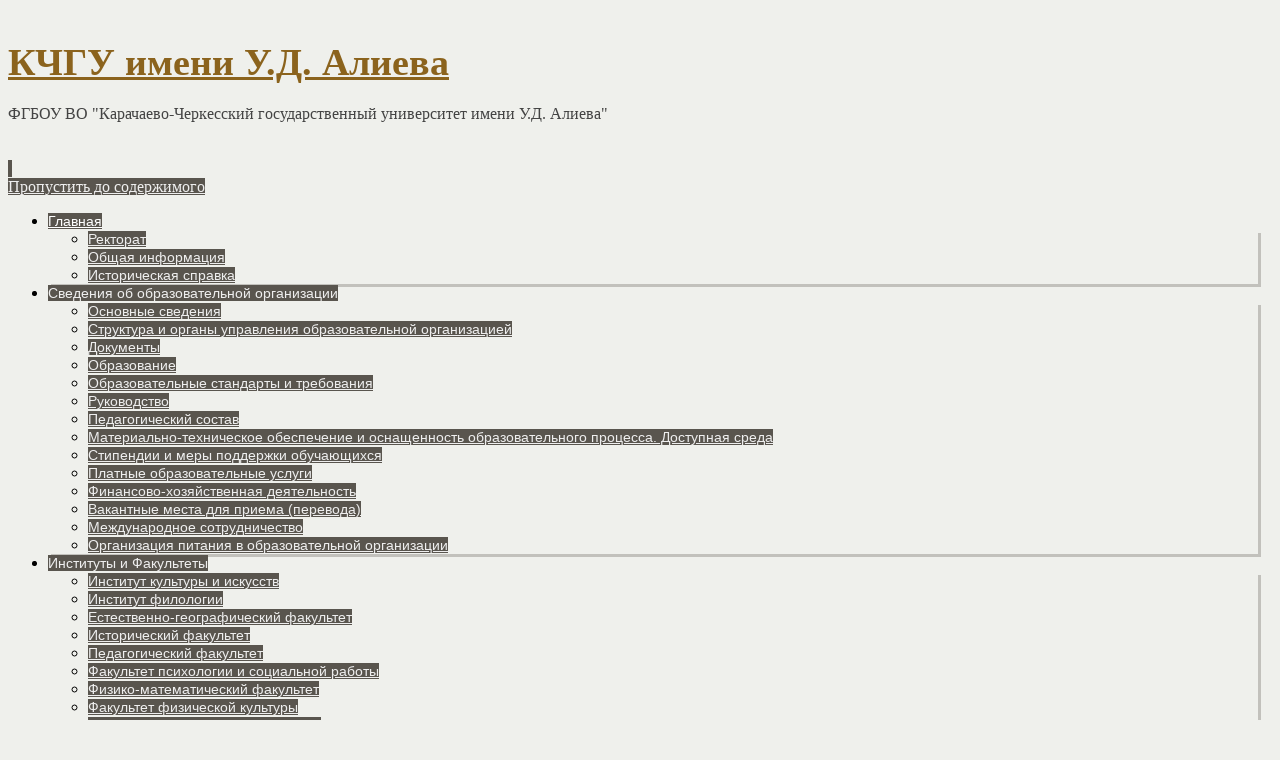

--- FILE ---
content_type: text/html; charset=UTF-8
request_url: https://kchgu.ru/
body_size: 32983
content:
<!DOCTYPE html>
<html lang="ru-RU">
<head>
<meta name="viewport" content="width=device-width, user-scalable=yes, initial-scale=1.0, minimum-scale=1.0, maximum-scale=3.0">
<meta http-equiv="Content-Type" content="text/html; charset=UTF-8" />
<link rel="profile" href="http://gmpg.org/xfn/11" />
<link rel="pingback" href="https://kchgu.ru/xmlrpc.php" />
<link rel="shortcut icon" href="https://kchgu.ru/wp-content/uploads/2014/02/new.ico" /><link rel="apple-touch-icon" href="https://kchgu.ru/wp-content/uploads/2014/02/new.ico" /><title>КЧГУ имени У.Д. Алиева &#8211; ФГБОУ ВО &quot;Карачаево-Черкесский государственный университет имени У.Д. Алиева&quot;</title>

	<style type="text/css">
		#fancybox-close{right:-15px;top:-15px}
		div#fancybox-content{border-color:#FFFFFF}
		div#fancybox-title{background-color:#FFFFFF}
		div#fancybox-outer{background-color:#FFFFFF; border:1px solid #BBBBBB}
		div#fancybox-title-inside{color:#333333}
	</style>

	<link rel="alternate" type="application/rss+xml" title="КЧГУ имени У.Д. Алиева &raquo; Лента" href="https://kchgu.ru/feed/" />
<link rel="alternate" type="application/rss+xml" title="КЧГУ имени У.Д. Алиева &raquo; Лента комментариев" href="https://kchgu.ru/comments/feed/" />
<script type="text/javascript">var $TS_VCSC_CurrentPluginRelease = "5.3.2";var $TS_VCSC_CurrentComposerRelease = "5.4.6";var $TS_VCSC_Lightbox_Activated = true;var $TS_VCSC_Lightbox_Thumbs = "bottom";var $TS_VCSC_Lightbox_Thumbsize = 50;var $TS_VCSC_Lightbox_Animation = "random";var $TS_VCSC_Lightbox_Captions = "data-title";var $TS_VCSC_Lightbox_Closer = true;var $TS_VCSC_Lightbox_Durations = 5000;var $TS_VCSC_Lightbox_Share = false;var $TS_VCSC_Lightbox_Save = false;var $TS_VCSC_Lightbox_LoadAPIs = true;var $TS_VCSC_Lightbox_Social = "fb,tw,gp,pin";var $TS_VCSC_Lightbox_NoTouch = false;var $TS_VCSC_Lightbox_BGClose = true;var $TS_VCSC_Lightbox_NoHashes = true;var $TS_VCSC_Lightbox_Keyboard = true;var $TS_VCSC_Lightbox_FullScreen = true;var $TS_VCSC_Lightbox_Zoom = true;var $TS_VCSC_Lightbox_FXSpeed = 300;var $TS_VCSC_Lightbox_Scheme = "dark";var $TS_VCSC_Lightbox_URLColor = false;var $TS_VCSC_Lightbox_Backlight = "#ffffff";var $TS_VCSC_Lightbox_UseColor = false;var $TS_VCSC_Lightbox_Overlay = "#000000";var $TS_VCSC_Lightbox_Background = "";var $TS_VCSC_Lightbox_Repeat = "no-repeat";var $TS_VCSC_Lightbox_Noise = "";var $TS_VCSC_Lightbox_CORS = false;var $TS_VCSC_Lightbox_Tapping = true;var $TS_VCSC_Lightbox_ScrollBlock = "js";var $TS_VCSC_Lightbox_Protection = "none";var $TS_VCSC_Lightbox_HistoryClose = false;var $TS_VCSC_Lightbox_CustomScroll = true;var $TS_VCSC_Lightbox_HomeURL = "https://kchgu.ru";var $TS_VCSC_Lightbox_LastScroll = 0;var $TS_VCSC_Lightbox_Showing = false;var $TS_VCSC_Lightbox_PrettyPhoto = false;var $TS_VCSC_Lightbox_AttachAllOther = false;var $TS_VCSC_Hammer_ReleaseNew = true;var $TS_VCSC_Countdown_DaysLabel = "Days";var $TS_VCSC_Countdown_DayLabel = "Day";var $TS_VCSC_Countdown_HoursLabel = "Hours";var $TS_VCSC_Countdown_HourLabel = "Hour";var $TS_VCSC_Countdown_MinutesLabel = "Minutes";var $TS_VCSC_Countdown_MinuteLabel = "Minute";var $TS_VCSC_Countdown_SecondsLabel = "Seconds";var $TS_VCSC_Countdown_SecondLabel = "Second";</script>		<script type="text/javascript">
			window._wpemojiSettings = {"baseUrl":"https:\/\/s.w.org\/images\/core\/emoji\/72x72\/","ext":".png","source":{"concatemoji":"https:\/\/kchgu.ru\/wp-includes\/js\/wp-emoji-release.min.js?ver=4.4.33"}};
			!function(e,n,t){var a;function i(e){var t=n.createElement("canvas"),a=t.getContext&&t.getContext("2d"),i=String.fromCharCode;return!(!a||!a.fillText)&&(a.textBaseline="top",a.font="600 32px Arial","flag"===e?(a.fillText(i(55356,56806,55356,56826),0,0),3e3<t.toDataURL().length):"diversity"===e?(a.fillText(i(55356,57221),0,0),t=a.getImageData(16,16,1,1).data,a.fillText(i(55356,57221,55356,57343),0,0),(t=a.getImageData(16,16,1,1).data)[0],t[1],t[2],t[3],!0):("simple"===e?a.fillText(i(55357,56835),0,0):a.fillText(i(55356,57135),0,0),0!==a.getImageData(16,16,1,1).data[0]))}function o(e){var t=n.createElement("script");t.src=e,t.type="text/javascript",n.getElementsByTagName("head")[0].appendChild(t)}t.supports={simple:i("simple"),flag:i("flag"),unicode8:i("unicode8"),diversity:i("diversity")},t.DOMReady=!1,t.readyCallback=function(){t.DOMReady=!0},t.supports.simple&&t.supports.flag&&t.supports.unicode8&&t.supports.diversity||(a=function(){t.readyCallback()},n.addEventListener?(n.addEventListener("DOMContentLoaded",a,!1),e.addEventListener("load",a,!1)):(e.attachEvent("onload",a),n.attachEvent("onreadystatechange",function(){"complete"===n.readyState&&t.readyCallback()})),(a=t.source||{}).concatemoji?o(a.concatemoji):a.wpemoji&&a.twemoji&&(o(a.twemoji),o(a.wpemoji)))}(window,document,window._wpemojiSettings);
		</script>
		<style type="text/css">
img.wp-smiley,
img.emoji {
	display: inline !important;
	border: none !important;
	box-shadow: none !important;
	height: 1em !important;
	width: 1em !important;
	margin: 0 .07em !important;
	vertical-align: -0.1em !important;
	background: none !important;
	padding: 0 !important;
}
</style>
<link rel='stylesheet' id='vc_extensions_cqbundle_adminicon-css'  href='https://kchgu.ru/wp-content/plugins/vc-extensions-bundle-3.6.2/css/admin_icon.css?ver=4.4.33' type='text/css' media='all' />
<link rel='stylesheet' id='cptch_stylesheet-css'  href='https://kchgu.ru/wp-content/plugins/captcha/css/front_end_style.css?ver=4.2.8' type='text/css' media='all' />
<link rel='stylesheet' id='dashicons-css'  href='https://kchgu.ru/wp-includes/css/dashicons.min.css?ver=4.4.33' type='text/css' media='all' />
<link rel='stylesheet' id='cptch_desktop_style-css'  href='https://kchgu.ru/wp-content/plugins/captcha/css/desktop_style.css?ver=4.2.8' type='text/css' media='all' />
<link rel='stylesheet' id='fancybox-css'  href='https://kchgu.ru/wp-content/plugins/fancybox-for-wordpress/fancybox/fancybox.css?ver=4.4.33' type='text/css' media='all' />
<link rel='stylesheet' id='polaroid_gallery_fancybox-css'  href='https://kchgu.ru/wp-content/plugins/polaroid-gallery/css/jquery.fancybox-1.3.4.min.css?ver=4.4.33' type='text/css' media='all' />
<link rel='stylesheet' id='polaroid_gallery_style-2.1-css'  href='https://kchgu.ru/wp-content/plugins/polaroid-gallery/css/polaroid_gallery.min.css?ver=4.4.33' type='text/css' media='all' />
<link rel='stylesheet' id='gocha-hand-css'  href='//fonts.googleapis.com/css?family=Gochi+Hand&#038;ver=4.4.33' type='text/css' media='all' />
<!--[if lte IE 8]>
<link rel='stylesheet' id='polaroid_gallery_ie_style-2.1-css'  href='https://kchgu.ru/wp-content/plugins/polaroid-gallery/css/jquery.fancybox-old-ie.css?ver=4.4.33' type='text/css' media='all' />
<![endif]-->
<link rel='stylesheet' id='cr-frontend-css-css'  href='https://kchgu.ru/wp-content/plugins/comfortable-reading/css/frontend.css?ver=4.4.33' type='text/css' media='all' />
<link rel='stylesheet' id='bsf-Defaults-css'  href='https://kchgu.ru/wp-content/uploads/smile_fonts/Defaults/Defaults.css?ver=4.4.33' type='text/css' media='all' />
<link rel='stylesheet' id='parabola-style-css'  href='https://kchgu.ru/wp-content/themes/parabola/style.css?ver=1.6' type='text/css' media='all' />
<link rel='stylesheet' id='parabola-frontpage-css'  href='https://kchgu.ru/wp-content/themes/parabola/styles/style-frontpage.css?ver=1.6' type='text/css' media='all' />
<script type='text/javascript' src='https://kchgu.ru/wp-includes/js/jquery/jquery.js?ver=1.11.3'></script>
<script type='text/javascript' src='https://kchgu.ru/wp-includes/js/jquery/jquery-migrate.min.js?ver=1.2.1'></script>
<script type='text/javascript' src='https://kchgu.ru/wp-content/plugins/fancybox-for-wordpress/fancybox/jquery.fancybox.js?ver=1.3.8'></script>
<script type='text/javascript' src='https://kchgu.ru/wp-content/themes/parabola/js/frontend.js?ver=1.6'></script>
<script type='text/javascript' src='https://kchgu.ru/wp-content/themes/parabola/js/nivo-slider.js?ver=1.6'></script>
<link rel='https://api.w.org/' href='https://kchgu.ru/wp-json/' />
<link rel="EditURI" type="application/rsd+xml" title="RSD" href="https://kchgu.ru/xmlrpc.php?rsd" />
<link rel="wlwmanifest" type="application/wlwmanifest+xml" href="https://kchgu.ru/wp-includes/wlwmanifest.xml" /> 
<meta name="generator" content="WordPress 4.4.33" />

<!-- Fancybox for WordPress -->
<script type="text/javascript">
jQuery(function(){

jQuery.fn.getTitle = function() { // Copy the title of every IMG tag and add it to its parent A so that fancybox can show titles
	var arr = jQuery("a.fancybox");
	jQuery.each(arr, function() {
		var title = jQuery(this).children("img").attr("title");
		jQuery(this).attr('title',title);
	})
}

// Supported file extensions
var thumbnails = jQuery("a:has(img)").not(".nolightbox").filter( function() { return /\.(jpe?g|png|gif|bmp)$/i.test(jQuery(this).attr('href')) });

thumbnails.addClass("fancybox").attr("rel","fancybox").getTitle();
jQuery("a.fancybox").fancybox({
	'cyclic': false,
	'autoScale': true,
	'padding': 10,
	'opacity': true,
	'speedIn': 500,
	'speedOut': 500,
	'changeSpeed': 300,
	'overlayShow': true,
	'overlayOpacity': "0.1",
	'overlayColor': "#666666",
	'titleShow': true,
	'titlePosition': 'inside',
	'enableEscapeButton': true,
	'showCloseButton': true,
	'showNavArrows': true,
	'hideOnOverlayClick': true,
	'hideOnContentClick': false,
	'width': 560,
	'height': 340,
	'transitionIn': "fade",
	'transitionOut': "fade",
	'centerOnScroll': true
});


})
</script>
<!-- END Fancybox for WordPress -->
<meta name="generator" content="Powered by WPBakery Page Builder - drag and drop page builder for WordPress."/>
<!--[if lte IE 9]><link rel="stylesheet" type="text/css" href="https://kchgu.ru/wp-content/plugins/js_composer/assets/css/vc_lte_ie9.min.css" media="screen"><![endif]--><style type="text/css"> #header, #main, .topmenu, #colophon, #footer2-inner { max-width: 1250px; } #container.one-column { } #container.two-columns-right #secondary { width:450px; float:right; } #container.two-columns-right #content { width:780px; float:left; } /*fallback*/ #container.two-columns-right #content { width:calc(100% - 470px); float:left; } #container.two-columns-left #primary { width:450px; float:left; } #container.two-columns-left #content { width:780px; float:right; } /*fallback*/ #container.two-columns-left #content { width:-moz-calc(100% - 470px); float:right; width:-webkit-calc(100% - 470px); width:calc(100% - 470px); } #container.three-columns-right .sidey { width:225px; float:left; } #container.three-columns-right #primary { margin-left:20px; margin-right:20px; } #container.three-columns-right #content { width:760px; float:left; } /*fallback*/ #container.three-columns-right #content { width:-moz-calc(100% - 490px); float:left; width:-webkit-calc(100% - 490px); width:calc(100% - 490px);} #container.three-columns-left .sidey { width:225px; float:left; } #container.three-columns-left #secondary {margin-left:20px; margin-right:20px; } #container.three-columns-left #content { width:760px; float:right;} /*fallback*/ #container.three-columns-left #content { width:-moz-calc(100% - 490px); float:right; width:-webkit-calc(100% - 490px); width:calc(100% - 490px); } #container.three-columns-sided .sidey { width:225px; float:left; } #container.three-columns-sided #secondary { float:right; } #container.three-columns-sided #content { width:760px; float:right; /*fallback*/ width:-moz-calc(100% - 490px); float:right; width:-webkit-calc(100% - 490px); float:right; width:calc(100% - 490px); float:right; margin: 0 245px 0 -1250px; } body { font-family: Georgia, Times New Roman, Times, serif; } #content h1.entry-title a, #content h2.entry-title a, #content h1.entry-title , #content h2.entry-title { font-family: Bebas Neue; } .widget-title, .widget-title a { line-height: normal; font-family: Bebas Neue; } .entry-content h1, .entry-content h2, .entry-content h3, .entry-content h4, .entry-content h5, .entry-content h6, #comments #reply-title { font-family: Yanone Kaffeesatz Regular; } #site-title span a { font-family: Oswald Stencil; } #access ul li a, #access ul li a span { font-family: Verdana, Geneva, sans-serif ; } body { color: #000000; background-color: #EFF0EC } a { color: #193633; } a:hover { color: #3251df; } #header-full { background-color: ; } #site-title span a { color:#8b631d; } #site-description { color:#444444; } .socials a { background-color: #61928C; } .socials-hover { background-color: #59554E; } .breadcrumbs:before { border-color: transparent transparent transparent #000000; } #access a, #nav-toggle span { color: #EEEEEE; background-color: #59554E; } @media (max-width: 650px) { #access, #nav-toggle { background-color: #59554E; } } #access a:hover { color: #37b7a7; background-color: #59554E; } #access > .menu > ul > li > a:after, #access > .menu > ul ul:after { border-color: transparent transparent #61928C transparent; } #access ul li:hover a:after { border-bottom-color:#59554E;} #access ul li.current_page_item > a, #access ul li.current-menu-item > a, /*#access ul li.current_page_parent > a, #access ul li.current-menu-parent > a,*/ #access ul li.current_page_ancestor > a, #access ul li.current-menu-ancestor > a { color: #FFFFFF; background-color: #59554E; } #access ul li.current_page_item > a:hover, #access ul li.current-menu-item > a:hover, /*#access ul li.current_page_parent > a:hover, #access ul li.current-menu-parent > a:hover,*/ #access ul li.current_page_ancestor > a:hover, #access ul li.current-menu-ancestor > a:hover { color: #37b7a7; } #access ul ul { box-shadow: 3px 3px 0 rgba(89,85,78,0.3); } .topmenu ul li a { color: #666666; } .topmenu ul li a:before { border-color: #61928C transparent transparent transparent; } .topmenu ul li a:hover:before{border-top-color:#59554E} .topmenu ul li a:hover { color: #666666; background-color: ; } div.post, div.page, div.hentry, div.product, div[class^='post-'], #comments, .comments, .column-text, .column-image, #srights, #slefts, #frontpage blockquote, .page-title, .page-header, article.post, article.page, article.hentry, .contentsearch, #author-info, #nav-below, .yoyo > li, .woocommerce #mainwoo { background-color: #FFFFFF; } div.post, div.page, div.hentry, .sidey .widget-container, #comments, .commentlist .comment-body, article.post, article.page, article.hentry, #nav-below, .page-header, .yoyo > li { border-color: #EEEEEE; } #author-info, #entry-author-info { border-color: #EFF0EC; } #entry-author-info #author-avatar, #author-info #author-avatar { border-color: #EEEEEE; } article.sticky { box-shadow:0 0 1px rgba(89,85,78,1) inset; border-color:#FFFFFF} .sidey .widget-container { color: #333333; background-color: #FFFFFF; } .sidey .widget-title { color: #61928C; background-color: #F3F4E5; } .sidey .widget-title:after { border-color: transparent transparent #61928C; } .entry-content h1, .entry-content h2, .entry-content h3, .entry-content h4, .entry-content h5, .entry-content h6 { color: #2c3c3b; } .entry-title, .entry-title a, .page-title { color: #2c3c3b; } .entry-title a:hover { color: #257168; } #content h3.entry-format { color: #EEEEEE; background-color: #59554E; border-color: #59554E; } #content h3.entry-format { color: #EEEEEE; background-color: #59554E; border-color: #59554E; } .comments-link { background-color: #EFF0EC; } .comments-link:before { border-color: #EFF0EC transparent transparent; } #footer { color: #EEEEEE; background-color: ; } #footer2 { color: #EEEEEE; background-color: #59554E; border-color:rgba(255,255,255,.1); } #footer a { color: #F3F4E5; } #footer a:hover { color: #9BBDB9; } #footer2 a { color: #F3F4E5; } #footer2 a:hover { color: #9BBDB9; } #footer .widget-container { color: #fff; background-color: #59554E; } #footer .widget-title { color: #59554E; background-color: #F3F4E5; } #footer .widget-title:after { border-color: transparent transparent #61928C; } .footermenu ul li a:after { border-color: transparent transparent #61928C transparent; } a.continue-reading-link { color:#EEEEEE !important; background:#59554E; border-color:##EEEEEE; } a.continue-reading-link:hover { background-color:#61928C; } .file, .button, #respond .form-submit input#submit { background-color: #FFFFFF; border-color: #999; box-shadow: 0 -10px 10px 0 #EFF0EC inset; } .file:hover, .button:hover, #respond .form-submit input#submit:hover { background-color: #EFF0EC; } .entry-content tr th, .entry-content thead th { color: #FFFFFF; background-color: #2c3c3b; } .entry-content fieldset, #content tr td { border-color: #999; } hr { background-color: #999; } input[type="text"], input[type="password"], input[type="email"], input[type="file"], textarea, select, input[type="color"],input[type="date"],input[type="datetime"],input[type="datetime-local"],input[type="month"],input[type="number"],input[type="range"], input[type="search"],input[type="tel"],input[type="time"],input[type="url"],input[type="week"] { background-color: #EFF0EC; border-color: #999 #EEEEEE #EEEEEE #999; color: #000000; } input[type="submit"], input[type="reset"] { color: #000000; background-color: #FFFFFF; border-color: #999; box-shadow: 0 -10px 10px 0 #EFF0EC inset; } input[type="text"]:hover, input[type="password"]:hover, input[type="email"]:hover, textarea:hover, input[type="color"]:hover, input[type="date"]:hover, input[type="datetime"]:hover, input[type="datetime-local"]:hover, input[type="month"]:hover, input[type="number"]:hover, input[type="range"]:hover, input[type="search"]:hover, input[type="tel"]:hover, input[type="time"]:hover, input[type="url"]:hover, input[type="week"]:hover { background-color: rgb(239,240,236); background-color: rgba(239,240,236,0.4); } .entry-content code { border-color: #999; background-color: #EFF0EC; } .entry-content pre { background-color: #EFF0EC; } .entry-content blockquote { border-color: #61928C; background-color: #EFF0EC; } abbr, acronym { border-color: #000000; } span.edit-link { color: #000000; background-color: #EEEEEE; border-color: #EFF0EC; } .meta-border .entry-meta span, .meta-border .entry-utility span.bl_posted { border-color: #EFF0EC; } .meta-accented .entry-meta span, .meta-accented .entry-utility span.bl_posted { background-color: #EEEEEE; border-color: #EFF0EC; } .comment-meta a { color: #000000; } .comment-author { background-color: #EFF0EC; } .comment-details:after { border-color: transparent transparent transparent #EFF0EC; } #respond .form-allowed-tags { color: #BBBBBB; } .reply a { background-color: #EFF0EC; border-color: #EEEEEE; } .reply a:hover { background-color: #59554E;color: #193633; } .nav-next a:hover { background:-moz-linear-gradient(left, #FFFFFF, #EFF0EC); background:-webkit-linear-gradient(left, #FFFFFF, #EFF0EC); background:-ms-linear-gradient(left, #FFFFFF, #EFF0EC); background:-o-linear-gradient(left, #FFFFFF, #EFF0EC); background:linear-gradient(left, #FFFFFF, #EFF0EC); } .nav-previous a:hover { background: -moz-linear-gradient(left, #EFF0EC, #FFFFFF); background: -webkit-linear-gradient(left, #EFF0EC, #FFFFFF); background: -ms-linear-gradient(left, #EFF0EC, #FFFFFF); background: -o-linear-gradient(left, #EFF0EC, #FFFFFF); background: linear-gradient(left, #EFF0EC, #FFFFFF); } .pagination .current { font-weight: bold; } .pagination span, .pagination a { background-color: #FFFFFF; } .pagination a:hover { background-color: #59554E;color:#193633} .page-link em {background-color: #59554E; color:#EEEEEE; color:#61928C;} .page-link a em {color:#59554E;} .page-link a:hover em {background-color:#59554E;} #searchform input[type="text"] {color:#BBBBBB;} #toTop {border-color:transparent transparent #59554E;} #toTop:after {border-color:transparent transparent #FFFFFF;} #toTop:hover:after {border-bottom-color:#61928C;} .caption-accented .wp-caption { background-color:rgb(97,146,140); background-color:rgba(97,146,140,0.8); color:#FFFFFF} .meta-themed .entry-meta span { color: #BBBBBB; background-color: #EFF0EC; border-color: #EEEEEE; } .meta-themed .entry-meta span:hover { background-color: #EEEEEE; } .meta-themed .entry-meta span a:hover { color: #000000; } #content p, #content ul, #content ol, #content, #frontpage blockquote { text-align:Default ; } #content p, #content ul, #content ol, .widget-area, .widget-area a, table, table td { font-size:17px; word-spacing:Default; letter-spacing:Default; } #content p, #content ul, #content ol, .widget-area, .widget-area a { line-height:1.7em; } #content h1.entry-title, #content h2.entry-title { font-size:34px ;} .widget-title, .widget-title a { font-size:18px ;} #content .entry-content h1 { font-size: 38px;} #content .entry-content h2 { font-size: 34px;} #content .entry-content h3 { font-size: 29px;} #content .entry-content h4 { font-size: 24px;} #content .entry-content h5 { font-size: 19px;} #content .entry-content h6 { font-size: 14px;} #site-title span a { font-size:38px ;} #access ul li a { font-size:14px ;} #access ul ul ul a {font-size:12px;} .nocomments, .nocomments2 {display:none;} .comments-link span { display:none;} #content h1, #content h2, #content h3, #content h4, #content h5, #content h6 { margin-left:20px;} .sticky hgroup { padding-left: 15px;} #header-container > div { margin:40px 0 0 0px;} article.post .comments-link { display:none; } .entry-meta span.bl_categ { display:none; } .entry-utility span.bl_bookmark { display:none; } #content p, #content ul, #content ol, #content dd, #content pre, #content hr { margin-bottom: 0.5em; } #header-widget-area { width: 25%; } #branding { height:120px; } </style> 
<style type="text/css"> .slider-wrapper { max-width: 1300px ; } #slider{ max-width: 1286px ; height: 406px ; border:7px solid #ffffff; } #front-text1 h1, #front-text2 h1{ color: #324c49; } #front-columns > div { width: 23.5%; } #front-columns > div#column4 { margin-right: 0; } .column-image img { height:201px;} .nivo-caption { background-color: rgb(226,227,217); background-color: rgba(226,227,217,0.7); } .nivo-caption, .nivo-caption a { color: #000; } .theme-default .nivoSlider { background-color: #ffffff; } .theme-default .nivo-controlNav:before, .theme-default .nivo-controlNav:after { border-top-color:#ffffff; } .theme-default .nivo-controlNav { background-color:#ffffff; } .slider-bullets .nivo-controlNav a { background-color: #F3F4E5; } .slider-bullets .nivo-controlNav a:hover { background-color: #59554E; } .slider-bullets .nivo-controlNav a.active {background-color: #61928C; } .slider-numbers .nivo-controlNav a { color:#F3F4E5; background-color:#EFF0EC;} .slider-numbers .nivo-controlNav a:hover { color: #59554E; background-color:#FFFFFF } .slider-numbers .nivo-controlNav a.active { color:#61928C;} .column-image h3{ color: #000000; background-color: rgb(255,255,255); background-color: rgba(255,255,255,0.6); } .columnmore { background-color: #EFF0EC; } .columnmore:before { border-bottom-color: #EFF0EC; } #front-columns h3.column-header-noimage { background: #FFFFFF; } </style>
<style type="text/css">/* Parabola Custom CSS */</style>
<link rel='stylesheet' id='parabola_style_mobile'  href='https://kchgu.ru/wp-content/themes/parabola/styles/style-mobile.css?ver=1.6' type='text/css' media='all' /><script type="text/javascript">var cryout_global_content_width = 800;</script><!--[if lt IE 9]>
<script>
document.createElement('header');
document.createElement('nav');
document.createElement('section');
document.createElement('article');
document.createElement('aside');
document.createElement('footer');
</script>
<![endif]-->
<script type="text/javascript">
function makeDoubleDelegate(function1, function2) { /* concatenate functions */
    return function() { if (function1) function1(); if (function2) function2(); }
}
function parabola_onload() {
	jQuery(".entry-content").fitVids(); };
jQuery(document).ready(function(){
	parabola_mobilemenu_init(); });
/* make sure not to lose previous onload events */
window.onload = makeDoubleDelegate(window.onload, parabola_onload );
</script>
<noscript><style type="text/css"> .wpb_animate_when_almost_visible { opacity: 1; }</style></noscript></head>
<body class="home blog parabola-image-three caption-light meta-light parabola-menu-left wpb-js-composer js-comp-ver-5.4.6 vc_responsive">

<div id="toTop"> </div>
<div id="wrapper" class="hfeed">


<div id="header-full">

<header id="header">


		<div id="masthead">

			<div id="branding" role="banner" >

				<div id="header-container">
<div><h1 id="site-title"><span> <a href="https://kchgu.ru/" title="КЧГУ имени У.Д. Алиева" rel="home">КЧГУ имени У.Д. Алиева</a> </span></h1><div id="site-description" >ФГБОУ ВО &quot;Карачаево-Черкесский государственный университет имени У.Д. Алиева&quot;</div></div></div>						<div id="header-widget-area">
			<ul class="yoyo">
							</ul>
		</div>
						<div style="clear:both;"></div>

			</div><!-- #branding -->
			<a id="nav-toggle"><span>&nbsp;</span></a>
			<nav id="access" role="navigation">

				<div class="skip-link screen-reader-text"><a href="#content" title="Пропустить до содержимого">Пропустить до содержимого</a></div>
<div class="menu"><ul id="prime_nav" class="menu"><li id="menu-item-16" class="menu-item menu-item-type-custom menu-item-object-custom current-menu-item current_page_item menu-item-home menu-item-has-children menu-item-16"><a href="https://kchgu.ru/"><span>Главная</span></a>
<ul class="sub-menu">
	<li id="menu-item-97" class="menu-item menu-item-type-post_type menu-item-object-page menu-item-97"><a href="https://kchgu.ru/rektorat/"><span>Ректорат</span></a></li>
	<li id="menu-item-102125" class="menu-item menu-item-type-post_type menu-item-object-page menu-item-102125"><a href="https://kchgu.ru/obshhaya-informaciya/"><span>Общая информация</span></a></li>
	<li id="menu-item-71" class="menu-item menu-item-type-post_type menu-item-object-page menu-item-71"><a href="https://kchgu.ru/istoricheskaya-spravka/"><span>Историческая справка</span></a></li>
</ul>
</li>
<li id="menu-item-15273" class="menu-item menu-item-type-custom menu-item-object-custom menu-item-has-children menu-item-15273"><a><span>Сведения об образовательной организации</span></a>
<ul class="sub-menu">
	<li id="menu-item-19280" class="menu-item menu-item-type-post_type menu-item-object-page menu-item-19280"><a href="https://kchgu.ru/sveden/common/"><span>Основные сведения</span></a></li>
	<li id="menu-item-19702" class="menu-item menu-item-type-post_type menu-item-object-page menu-item-19702"><a href="https://kchgu.ru/sveden/struct/"><span>Структура и органы управления образовательной организацией</span></a></li>
	<li id="menu-item-19315" class="menu-item menu-item-type-post_type menu-item-object-page menu-item-19315"><a href="https://kchgu.ru/sveden/document/"><span>Документы</span></a></li>
	<li id="menu-item-19289" class="menu-item menu-item-type-post_type menu-item-object-page menu-item-19289"><a href="https://kchgu.ru/sveden/education/"><span>Образование</span></a></li>
	<li id="menu-item-19292" class="menu-item menu-item-type-post_type menu-item-object-page menu-item-19292"><a href="https://kchgu.ru/sveden/edustandarts/"><span>Образовательные стандарты и требования</span></a></li>
	<li id="menu-item-109942" class="menu-item menu-item-type-post_type menu-item-object-page menu-item-109942"><a href="https://kchgu.ru/managers/"><span>Руководство</span></a></li>
	<li id="menu-item-19295" class="menu-item menu-item-type-post_type menu-item-object-page menu-item-19295"><a href="https://kchgu.ru/sveden/employees/"><span>Педагогический состав</span></a></li>
	<li id="menu-item-104524" class="menu-item menu-item-type-custom menu-item-object-custom menu-item-104524"><a href="https://kchgu.ru/objects/"><span>Материально-техническое обеспечение и оснащенность образовательного процесса. Доступная среда</span></a></li>
	<li id="menu-item-19301" class="menu-item menu-item-type-post_type menu-item-object-page menu-item-19301"><a href="https://kchgu.ru/sveden/grants/"><span>Стипендии и меры поддержки обучающихся</span></a></li>
	<li id="menu-item-19304" class="menu-item menu-item-type-post_type menu-item-object-page menu-item-19304"><a href="https://kchgu.ru/sveden/paid_edu/"><span>Платные образовательные услуги</span></a></li>
	<li id="menu-item-19307" class="menu-item menu-item-type-post_type menu-item-object-page menu-item-19307"><a href="https://kchgu.ru/sveden/budget/"><span>Финансово-хозяйственная деятельность</span></a></li>
	<li id="menu-item-19310" class="menu-item menu-item-type-post_type menu-item-object-page menu-item-19310"><a href="https://kchgu.ru/sveden/vacant/"><span>Вакантные места для приема (перевода)</span></a></li>
	<li id="menu-item-66165" class="menu-item menu-item-type-post_type menu-item-object-page menu-item-66165"><a href="https://kchgu.ru/sveden/inter/"><span>Международное сотрудничество</span></a></li>
	<li id="menu-item-66162" class="menu-item menu-item-type-post_type menu-item-object-page menu-item-66162"><a href="https://kchgu.ru/sveden/catering/"><span>Организация питания в образовательной организации</span></a></li>
</ul>
</li>
<li id="menu-item-769" class="menu-item menu-item-type-custom menu-item-object-custom menu-item-has-children menu-item-769"><a><span>Институты и Факультеты</span></a>
<ul class="sub-menu">
	<li id="menu-item-2419" class="menu-item menu-item-type-post_type menu-item-object-page menu-item-2419"><a href="https://kchgu.ru/institut-kul-tury-i-iskusstv/"><span>Институт культуры и искусств</span></a></li>
	<li id="menu-item-2250" class="menu-item menu-item-type-post_type menu-item-object-page menu-item-2250"><a href="https://kchgu.ru/institut-filologii/"><span>Институт филологии</span></a></li>
	<li id="menu-item-1207" class="menu-item menu-item-type-post_type menu-item-object-page menu-item-1207"><a href="https://kchgu.ru/estestvenno-geograficheskij-fakul-te/"><span>Естественно-географический факультет</span></a></li>
	<li id="menu-item-779" class="menu-item menu-item-type-post_type menu-item-object-page menu-item-779"><a href="https://kchgu.ru/istoricheskij-fakul-tet/"><span>Исторический факультет</span></a></li>
	<li id="menu-item-874" class="menu-item menu-item-type-post_type menu-item-object-page menu-item-874"><a href="https://kchgu.ru/fakul-tet-pedagogiki-i-metodiki-nacha/"><span>Педагогический факультет</span></a></li>
	<li id="menu-item-1138" class="menu-item menu-item-type-post_type menu-item-object-page menu-item-1138"><a href="https://kchgu.ru/psy/"><span>Факультет психологии и социальной работы</span></a></li>
	<li id="menu-item-760" class="menu-item menu-item-type-post_type menu-item-object-page menu-item-760"><a href="https://kchgu.ru/fiziko-matematicheskij-fakul-tet/"><span>Физико-математический факультет</span></a></li>
	<li id="menu-item-1073" class="menu-item menu-item-type-post_type menu-item-object-page menu-item-1073"><a href="https://kchgu.ru/fakul-tet-fizicheskoj-kul-tury-i-spor/"><span>Факультет физической культуры</span></a></li>
	<li id="menu-item-95476" class="menu-item menu-item-type-custom menu-item-object-custom menu-item-95476"><a href="https://kchgu.ru/fakul-tet-e-konomiki-i-upravleniya/"><span>Факультет экономики и управления</span></a></li>
	<li id="menu-item-108731" class="menu-item menu-item-type-post_type menu-item-object-page menu-item-108731"><a href="https://kchgu.ru/spo/"><span>Отделение среднего профессионального образования</span></a></li>
	<li id="menu-item-87089" class="menu-item menu-item-type-custom menu-item-object-custom menu-item-87089"><a href="https://kchgu.ru/fpk/"><span>Факультет повышения квалификации и ППС</span></a></li>
</ul>
</li>
<li id="menu-item-152" class="menu-item menu-item-type-custom menu-item-object-custom menu-item-has-children menu-item-152"><a><span>Подразделения</span></a>
<ul class="sub-menu">
	<li id="menu-item-27214" class="menu-item menu-item-type-post_type menu-item-object-page menu-item-27214"><a href="https://kchgu.ru/avtoshkola/"><span>Автошкола</span></a></li>
	<li id="menu-item-27216" class="menu-item menu-item-type-post_type menu-item-object-page menu-item-27216"><a href="https://kchgu.ru/biblioteka-kchgu/"><span>Библиотека КЧГУ</span></a></li>
	<li id="menu-item-27219" class="menu-item menu-item-type-post_type menu-item-object-page menu-item-27219"><a href="https://kchgu.ru/kadrovoe-upravlenie/"><span>Кадровое управление</span></a></li>
	<li id="menu-item-112276" class="menu-item menu-item-type-post_type menu-item-object-page menu-item-112276"><a href="https://kchgu.ru/kcvfmagppmimkpitipe/"><span>Координационный центр КЧГУ</span></a></li>
	<li id="menu-item-93568" class="menu-item menu-item-type-post_type menu-item-object-page menu-item-93568"><a href="https://kchgu.ru/mob-otdel/"><span>Мобилизационный отдел</span></a></li>
	<li id="menu-item-43295" class="menu-item menu-item-type-post_type menu-item-object-page menu-item-43295"><a href="https://kchgu.ru/nauchnoe-upravlenie/"><span>Научное управление</span></a></li>
	<li id="menu-item-27221" class="menu-item menu-item-type-post_type menu-item-object-page menu-item-27221"><a href="https://kchgu.ru/otdel-sotsial-noj-raboty/"><span>Отдел по СЭВ и РИГ</span></a></li>
	<li id="menu-item-48954" class="menu-item menu-item-type-custom menu-item-object-custom menu-item-48954"><a href="https://kchgu.ru/abitur/"><span>Приёмная комиссия</span></a></li>
	<li id="menu-item-80636" class="menu-item menu-item-type-post_type menu-item-object-page menu-item-80636"><a href="https://kchgu.ru/sluzhby-sredstv-massovoj-informacii/"><span>Служба средств массовой информации</span></a></li>
	<li id="menu-item-48971" class="menu-item menu-item-type-custom menu-item-object-custom menu-item-48971"><a href="https://kchgu.ru/sotsial-no-psihologicheskaya-sluzhba-sp/"><span>Социально-психологическая служба</span></a></li>
	<li id="menu-item-27231" class="menu-item menu-item-type-post_type menu-item-object-page menu-item-27231"><a href="https://kchgu.ru/upravlenie-buhgalterskogo-ucheta-pla/"><span>Управление бухгалтерского учета</span></a></li>
	<li id="menu-item-27215" class="menu-item menu-item-type-post_type menu-item-object-page menu-item-27215"><a href="https://kchgu.ru/administrativno-hozyajstvennaya-chast/"><span>Управление АХЧ</span></a></li>
	<li id="menu-item-84129" class="menu-item menu-item-type-post_type menu-item-object-page menu-item-84129"><a href="https://kchgu.ru/upravlenie-molodezhnoj-politiki-i-socialnyh-proektov/"><span>Управление молодежной политики и СП</span></a></li>
	<li id="menu-item-27233" class="menu-item menu-item-type-post_type menu-item-object-page menu-item-27233"><a href="https://kchgu.ru/uchebnoe-upravlenie/"><span>Учебно-методическое управление</span></a></li>
	<li id="menu-item-74556" class="menu-item menu-item-type-post_type menu-item-object-page menu-item-74556"><a href="https://kchgu.ru/arhyz/"><span>Центр развития студенческого туризма и спорта</span></a></li>
	<li id="menu-item-48908" class="menu-item menu-item-type-custom menu-item-object-custom menu-item-48908"><a href="https://kchgu.ru/cit/"><span>Центр информационных технологий</span></a></li>
	<li id="menu-item-22553" class="menu-item menu-item-type-custom menu-item-object-custom menu-item-22553"><a href="https://kchgu.ru/?page_id=16175"><span>ЦЕНТР ИНКЛЮЗИВНОГО ОБРАЗОВАНИЯ</span></a></li>
	<li id="menu-item-27235" class="menu-item menu-item-type-post_type menu-item-object-page menu-item-27235"><a href="https://kchgu.ru/tsentr-sodejstviya-trudoustrojstvu-st/"><span>Центр содействия трудоустройству</span></a></li>
	<li id="menu-item-107144" class="menu-item menu-item-type-post_type menu-item-object-page menu-item-107144"><a href="https://kchgu.ru/crpo/"><span>Центр развития педагогического образования</span></a></li>
	<li id="menu-item-42701" class="menu-item menu-item-type-post_type menu-item-object-page menu-item-42701"><a href="https://kchgu.ru/crod/"><span>Центр «Талант и Успех»</span></a></li>
	<li id="menu-item-74386" class="menu-item menu-item-type-post_type menu-item-object-page menu-item-74386"><a href="https://kchgu.ru/cct/"><span>Центр цифровой трансформации образования</span></a></li>
</ul>
</li>
<li id="menu-item-16621" class="menu-item menu-item-type-custom menu-item-object-custom menu-item-has-children menu-item-16621"><a><span>Наука</span></a>
<ul class="sub-menu">
	<li id="menu-item-74205" class="menu-item menu-item-type-post_type menu-item-object-page menu-item-74205"><a href="https://kchgu.ru/nauchnoe-upravlenie/"><span>Научные подразделения</span></a></li>
	<li id="menu-item-74379" class="menu-item menu-item-type-post_type menu-item-object-page menu-item-74379"><a href="https://kchgu.ru/konkursy-granty/"><span>Конкурсы, гранты</span></a></li>
	<li id="menu-item-16623" class="menu-item menu-item-type-post_type menu-item-object-page menu-item-16623"><a href="https://kchgu.ru/dissertatsionny-j-sovet/"><span>Диссертационные советы</span></a></li>
	<li id="menu-item-4352" class="menu-item menu-item-type-post_type menu-item-object-page menu-item-4352"><a href="https://kchgu.ru/opkvk/"><span>Аспирантура</span></a></li>
	<li id="menu-item-43324" class="menu-item menu-item-type-custom menu-item-object-custom menu-item-43324"><a href="https://kchgu.ru/?page_id=5579"><span>НИР</span></a></li>
	<li id="menu-item-43325" class="menu-item menu-item-type-custom menu-item-object-custom menu-item-43325"><a href="https://kchgu.ru/nauchno-issledovatel-skaya-rabota-stu/"><span>НИРС</span></a></li>
	<li id="menu-item-17714" class="menu-item menu-item-type-post_type menu-item-object-page menu-item-17714"><a href="https://kchgu.ru/vesti-nauki/"><span>Новости науки</span></a></li>
	<li id="menu-item-79155" class="menu-item menu-item-type-post_type menu-item-object-page menu-item-79155"><a href="https://kchgu.ru/izdaniya-kchgu/"><span>Издания КЧГУ</span></a></li>
	<li id="menu-item-78932" class="menu-item menu-item-type-post_type menu-item-object-page menu-item-78932"><a href="https://kchgu.ru/nauchno-issledovatel-skaya-deyatel-no-3/zhurnaly-scopus-i-wos/"><span>Журналы Scopus и WoS</span></a></li>
	<li id="menu-item-74863" class="menu-item menu-item-type-post_type menu-item-object-page menu-item-74863"><a href="https://kchgu.ru/okno-v-nauku/"><span>Научно-образовательный лекторий &#8220;Окно в науку&#8221;</span></a></li>
	<li id="menu-item-94504" class="menu-item menu-item-type-post_type menu-item-object-page menu-item-94504"><a href="https://kchgu.ru/nauka_i_univer/"><span>Национальные проекты России</span></a></li>
	<li id="menu-item-30951" class="menu-item menu-item-type-post_type menu-item-object-page menu-item-30951"><a href="https://kchgu.ru/meropriyatiya-3/"><span>Мероприятия</span></a></li>
	<li id="menu-item-43327" class="menu-item menu-item-type-custom menu-item-object-custom menu-item-43327"><a href="https://kchgu.ru/vestnik-kchgu/"><span>Вестник КЧГУ</span></a></li>
	<li id="menu-item-47543" class="menu-item menu-item-type-post_type menu-item-object-page menu-item-47543"><a href="https://kchgu.ru/polozhenie/"><span>Положения</span></a></li>
</ul>
</li>
<li id="menu-item-3955" class="menu-item menu-item-type-post_type menu-item-object-page menu-item-3955"><a href="https://kchgu.ru/studentam-kchgu/"><span>Студентам</span></a></li>
<li id="menu-item-885" class="menu-item menu-item-type-custom menu-item-object-custom menu-item-has-children menu-item-885"><a><span>Медиатека</span></a>
<ul class="sub-menu">
	<li id="menu-item-104044" class="menu-item menu-item-type-custom menu-item-object-custom menu-item-104044"><a href="https://rutube.ru/u/kchgu/videos/"><span>Видео</span></a></li>
	<li id="menu-item-294" class="menu-item menu-item-type-post_type menu-item-object-page menu-item-294"><a href="https://kchgu.ru/fotoal-bom/"><span>Фотоальбом</span></a></li>
	<li id="menu-item-116778" class="menu-item menu-item-type-post_type menu-item-object-page menu-item-116778"><a href="https://kchgu.ru/faq/"><span>ЧЗВ (FAQ)</span></a></li>
	<li id="menu-item-13553" class="menu-item menu-item-type-custom menu-item-object-custom menu-item-13553"><a href="https://kchgu.ru/antiplagiat-rukontekst/"><span>Антиплагиат</span></a></li>
</ul>
</li>
<li id="menu-item-3813" class="menu-item menu-item-type-post_type menu-item-object-page menu-item-3813"><a href="https://kchgu.ru/net-korruptsii-v-kchgu/"><span>Противодействие коррупции</span></a></li>
<li id="menu-item-2071" class="menu-item menu-item-type-post_type menu-item-object-page menu-item-2071"><a href="https://kchgu.ru/antiterroristicheskie-meropriyatiya/"><span>Антитеррор</span></a></li>
<li id="menu-item-2055" class="menu-item menu-item-type-post_type menu-item-object-page menu-item-2055"><a href="https://kchgu.ru/ob-yavleniya/"><span>Объявления</span></a></li>
<li id="menu-item-300" class="menu-item menu-item-type-post_type menu-item-object-page menu-item-300"><a href="https://kchgu.ru/kontakty/"><span>Контакты</span></a></li>
</ul></div>
			</nav><!-- #access -->

		</div><!-- #masthead -->

	<div style="clear:both;height:1px;width:1px;"> </div>

</header><!-- #header -->
</div><!-- #header-full -->
<div id="main">
	<div  id="forbottom" >
		
		<div style="clear:both;"> </div>

		
<script type="text/javascript">
     jQuery(document).ready(function() {
	// Slider creation
     jQuery('#slider').nivoSlider({
		effect: 'random',
       	animSpeed: 750,
				pauseTime: 8000     });
     // Flash animation for columns
     jQuery('.column-image > img').stop().css({"opacity":"0.999"});
     jQuery('#front-columns > div > a ').hover(
          function() {
            jQuery(this).find('.column-header-image').stop().css('display','block').animate({bottom:'30px',opacity:1},{queue:false,duration:200});
     		jQuery(this).find('img').stop().animate({opacity:'0.7'},{queue:false,duration:600});
          }, function () {
     		jQuery(this).find('.column-header-image').stop().animate({bottom:'-50px',opacity:0},{queue:false,duration:200});
     		jQuery(this).find('img').stop().animate({opacity:'0.999'},{queue:false,duration:200});
     	})
	});
</script> 

<div id="frontpage">
<div class="slider-wrapper theme-default slider-navhover slider-bullets">
     <div class="ribbon"></div>
     <div id="slider" class="nivoSlider">
	            <a href='#'>
                 <img src='https://kchgu.ru/wp-content/uploads/2019/12/bez-socsetej-novyj-banner-sajta.jpg' alt=""  />
            </a>                 <a href='https://kchgu.ru/tsentr-sodejstviya-trudoustrojstvu-st/'>
                 <img src='https://kchgu.ru/wp-content/uploads/2021/07/Baner-na-glavnub-stranicu.jpg' alt=""  />
            </a>                 <a href='#'>
                 <img src='https://kchgu.ru/wp-content/uploads/2025/02/nacionalnye-proekty.jpg' alt=""  />
            </a>                 <a href='https://наука.рф/'>
                 <img src='https://kchgu.ru/wp-content/uploads/2023/04/baner-10letie-nauki.jpg' alt=""  />
            </a>          </div>
                 <div id="caption0" class="nivo-html-caption">
                <h2></h2>            </div>
	            <div id="caption1" class="nivo-html-caption">
                <h2></h2>            </div>
	            <div id="caption2" class="nivo-html-caption">
                <h2></h2>            </div>
	            <div id="caption3" class="nivo-html-caption">
                <h2></h2>            </div>
	     </div>
<div id="front-columns">
     <div id="column1">
     	<a  href="https://kchgu.ru/internet-priyomnaya-rektora-kchgu/">
								<div class="column-image">
						<img  src="https://kchgu.ru/wp-content/uploads/2022/11/Virtualnaya-prijomnaya0.jpg" id="columnImage1" alt="" />
						</div>		</a>

				
			<div class="column-text">
				<p style="text-align: center"><strong>Виртуальная приёмная ректора КЧГУ </strong></p>			</div>
			
	</div>	
     <div id="column2">
     	<a  href="https://kchgu.ru/abitur/">
								<div class="column-image">
						<img  src="https://kchgu.ru/wp-content/uploads/2024/02/02.jpg" id="columnImage2" alt="" />
						</div>		</a>

				
			<div class="column-text">
				<p style="text-align: center"><strong>Приёмная комиссия</strong></p>			</div>
			
	</div>	
     <div id="column3">
     	<a  href="http://do.kchgu.ru/">
								<div class="column-image">
						<img  src="https://kchgu.ru/wp-content/uploads/2020/04/142334_xHol_1045143.png" id="columnImage3" alt="" />
						</div>		</a>

				
			<div class="column-text">
				<p style="text-align: center"><strong>ИОС и Дистанционное обучение КЧГУ</strong></p>
			</div>
			
	</div>	
     <div id="column4">
     	<a  href="https://rutube.ru/channel/23796457/">
								<div class="column-image">
						<img  src="https://kchgu.ru/wp-content/uploads/2020/03/Videotranslyacii.jpg" id="columnImage4" alt="" />
						</div>		</a>

				
			<div class="column-text">
				<p style="text-align: center"><strong>Видео</strong></p>			</div>
			
	</div>	
</div>
</div> <!-- frontpage -->

		<section id="container" class="one-column ">

			<div id="content" role="main">

			
	<article id="post-124898" class="post-124898 post type-post status-publish format-standard has-post-thumbnail hentry category-bez-rubriki">
						<header class="entry-header">			
			<h2 class="entry-title">
				<a href="https://kchgu.ru/v-2-5-raza-vyroslo-kolichestvo-prostranstv-dlya-studencheskih-semej-s-detmi-v-2025-godu/" title="Permalink to В 2,5 раза выросло количество пространств для студенческих семей с детьми в 2025 году" rel="bookmark">В 2,5 раза выросло количество пространств для студенческих семей с детьми в 2025 году</a>
			</h2>
						<div class="entry-meta">
				&nbsp; <span class="author vcard" >От <a class="url fn n" href="https://kchgu.ru/author/rednews/" title="View all posts by Начальник службы СМИ">Начальник службы СМИ</a> <span class="bl_sep">&#8226;</span></span> <span class="onDate"> <a href="https://kchgu.ru/v-2-5-raza-vyroslo-kolichestvo-prostranstv-dlya-studencheskih-semej-s-detmi-v-2025-godu/" rel="bookmark">09.01.2026 - 12:32</a> </span> <span class="bl_categ"> <a href="https://kchgu.ru/category/bez-rubriki/" rel="tag">Без рубрики</a> </span>  			</div><!-- .entry-meta -->
			
		
		</header><!-- .entry-header -->
			  
								
					
						<div class="entry-summary">
						<a href="https://kchgu.ru/v-2-5-raza-vyroslo-kolichestvo-prostranstv-dlya-studencheskih-semej-s-detmi-v-2025-godu/" title="В 2,5 раза выросло количество пространств для студенческих семей с детьми в 2025 году" alt="В 2,5 раза выросло количество пространств для студенческих семей с детьми в 2025 году"><img width="250" height="167" src="https://kchgu.ru/wp-content/uploads/2026/01/8b3na38urvbgm6bu8jxwj3wppfzxksd1-250x167.jpeg" class="alignleft post_thumbnail wp-post-image" alt="8b3na38urvbgm6bu8jxwj3wppfzxksd1" srcset="https://kchgu.ru/wp-content/uploads/2026/01/8b3na38urvbgm6bu8jxwj3wppfzxksd1-300x200.jpeg 300w, https://kchgu.ru/wp-content/uploads/2026/01/8b3na38urvbgm6bu8jxwj3wppfzxksd1-768x512.jpeg 768w, https://kchgu.ru/wp-content/uploads/2026/01/8b3na38urvbgm6bu8jxwj3wppfzxksd1-250x167.jpeg 250w, https://kchgu.ru/wp-content/uploads/2026/01/8b3na38urvbgm6bu8jxwj3wppfzxksd1-150x100.jpeg 150w, https://kchgu.ru/wp-content/uploads/2026/01/8b3na38urvbgm6bu8jxwj3wppfzxksd1.jpeg 900w" sizes="(max-width: 250px) 100vw, 250px" /></a>						<p>Число комнат матери и ребенка и групп кратковременного пребывания детей в университетах в 2025 году продолжило расти.<br />
Если в 2024 году количество таких пространств было 103, то к концу 2025 года их стало 258. Планируется, что к 2030 году в университетах страны объектов инфраструктуры для студентов с детьми станет больше тысячи. <a class="continue-reading-link" href="https://kchgu.ru/v-2-5-raza-vyroslo-kolichestvo-prostranstv-dlya-studencheskih-semej-s-detmi-v-2025-godu/"> Читать далее</a></p>
						</div><!-- .entry-summary --> 
						 	<footer class="entry-meta">
		</footer><!-- #entry-meta -->

	</article><!-- #post-124898 -->
	
	

	<article id="post-124895" class="post-124895 post type-post status-publish format-standard has-post-thumbnail hentry category-bez-rubriki">
						<header class="entry-header">			
			<h2 class="entry-title">
				<a href="https://kchgu.ru/c-nastupajushhim-novym-2026-godom/" title="Permalink to C наступающим Новым 2026 годом!" rel="bookmark">C наступающим Новым 2026 годом!</a>
			</h2>
						<div class="entry-meta">
				&nbsp; <span class="author vcard" >От <a class="url fn n" href="https://kchgu.ru/author/rednews/" title="View all posts by Начальник службы СМИ">Начальник службы СМИ</a> <span class="bl_sep">&#8226;</span></span> <span class="onDate"> <a href="https://kchgu.ru/c-nastupajushhim-novym-2026-godom/" rel="bookmark">31.12.2025 - 19:32</a> </span> <span class="bl_categ"> <a href="https://kchgu.ru/category/bez-rubriki/" rel="tag">Без рубрики</a> </span>  			</div><!-- .entry-meta -->
			
		
		</header><!-- .entry-header -->
			  
								
					
						<div class="entry-summary">
						<a href="https://kchgu.ru/c-nastupajushhim-novym-2026-godom/" title="C наступающим Новым 2026 годом!" alt="C наступающим Новым 2026 годом!"><img width="250" height="187" src="https://kchgu.ru/wp-content/uploads/2026/01/HlaimuxxYhyEtYNECRXyWGRxAV3VWYVaZh-bfdkONVP1gkUOni_ofNFY_XD1A430Wzv27QocCBbAgYGlEo0Nnztk-250x187.jpg" class="alignleft post_thumbnail wp-post-image" alt="HlaimuxxYhyEtYNECRXyWGRxAV3VWYVaZh-bfdkONVP1gkUOni_ofNFY_XD1A430Wzv27QocCBbAgYGlEo0Nnztk" srcset="https://kchgu.ru/wp-content/uploads/2026/01/HlaimuxxYhyEtYNECRXyWGRxAV3VWYVaZh-bfdkONVP1gkUOni_ofNFY_XD1A430Wzv27QocCBbAgYGlEo0Nnztk-250x187.jpg 250w, https://kchgu.ru/wp-content/uploads/2026/01/HlaimuxxYhyEtYNECRXyWGRxAV3VWYVaZh-bfdkONVP1gkUOni_ofNFY_XD1A430Wzv27QocCBbAgYGlEo0Nnztk-150x112.jpg 150w, https://kchgu.ru/wp-content/uploads/2026/01/HlaimuxxYhyEtYNECRXyWGRxAV3VWYVaZh-bfdkONVP1gkUOni_ofNFY_XD1A430Wzv27QocCBbAgYGlEo0Nnztk.jpg 746w" sizes="(max-width: 250px) 100vw, 250px" /></a>						<p>Уважаемые коллеги, обучающиеся Карачаево-Черкесского государственного университета, от всей души поздравляю Вас с наступающим Новым 2026 годом!<br />
Уважаемые коллеги, обучающиеся Карачаево-Черкесского государственного университета, от всей души поздравляю Вас с наступающим Новым 2026 годом!</p>
<p>Пусть он будет позитивнее, успешнее, ярче уходящего для всех нас и, конечно, для нашей Родины! Искренне желаю благополучия и процветания нашему университету, каждой семье!<br />
 <a class="continue-reading-link" href="https://kchgu.ru/c-nastupajushhim-novym-2026-godom/"> Читать далее</a></p>
						</div><!-- .entry-summary --> 
						 	<footer class="entry-meta">
		</footer><!-- #entry-meta -->

	</article><!-- #post-124895 -->
	
	

	<article id="post-124892" class="post-124892 post type-post status-publish format-standard has-post-thumbnail hentry category-bez-rubriki">
						<header class="entry-header">			
			<h2 class="entry-title">
				<a href="https://kchgu.ru/glava-minobrnauki-valerij-falkov-pozdravlyaet-s-nastupajushhim-novym-godom/" title="Permalink to Глава Минобрнауки Валерий Фальков поздравляет с наступающим Новым годом" rel="bookmark">Глава Минобрнауки Валерий Фальков поздравляет с наступающим Новым годом</a>
			</h2>
						<div class="entry-meta">
				&nbsp; <span class="author vcard" >От <a class="url fn n" href="https://kchgu.ru/author/rednews/" title="View all posts by Начальник службы СМИ">Начальник службы СМИ</a> <span class="bl_sep">&#8226;</span></span> <span class="onDate"> <a href="https://kchgu.ru/glava-minobrnauki-valerij-falkov-pozdravlyaet-s-nastupajushhim-novym-godom/" rel="bookmark">31.12.2025 - 17:29</a> </span> <span class="bl_categ"> <a href="https://kchgu.ru/category/bez-rubriki/" rel="tag">Без рубрики</a> </span>  			</div><!-- .entry-meta -->
			
		
		</header><!-- .entry-header -->
			  
								
					
						<div class="entry-summary">
						<a href="https://kchgu.ru/glava-minobrnauki-valerij-falkov-pozdravlyaet-s-nastupajushhim-novym-godom/" title="Глава Минобрнауки Валерий Фальков поздравляет с наступающим Новым годом" alt="Глава Минобрнауки Валерий Фальков поздравляет с наступающим Новым годом"><img width="250" height="167" src="https://kchgu.ru/wp-content/uploads/2026/01/3m1urz8rea8l2bg28ska7544rl086bhe-250x167.jpg" class="alignleft post_thumbnail wp-post-image" alt="3m1urz8rea8l2bg28ska7544rl086bhe" srcset="https://kchgu.ru/wp-content/uploads/2026/01/3m1urz8rea8l2bg28ska7544rl086bhe-300x200.jpg 300w, https://kchgu.ru/wp-content/uploads/2026/01/3m1urz8rea8l2bg28ska7544rl086bhe-768x512.jpg 768w, https://kchgu.ru/wp-content/uploads/2026/01/3m1urz8rea8l2bg28ska7544rl086bhe-1024x683.jpg 1024w, https://kchgu.ru/wp-content/uploads/2026/01/3m1urz8rea8l2bg28ska7544rl086bhe-250x167.jpg 250w, https://kchgu.ru/wp-content/uploads/2026/01/3m1urz8rea8l2bg28ska7544rl086bhe-150x100.jpg 150w, https://kchgu.ru/wp-content/uploads/2026/01/3m1urz8rea8l2bg28ska7544rl086bhe.jpg 1200w" sizes="(max-width: 250px) 100vw, 250px" /></a>						<p>Дорогие друзья! Уважаемые коллеги! Приближается Новый год – всеми любимый семейный праздник. Новогодние дни традиционно наполнены ожиданием чуда, атмосферой душевного тепла, уюта и волшебства. Это время, когда все мы подводим итоги уходящего года и строим планы на будущее. Для сферы высшего образования и науки 2025 год был продуктивным. Большой вклад … <a class="continue-reading-link" href="https://kchgu.ru/glava-minobrnauki-valerij-falkov-pozdravlyaet-s-nastupajushhim-novym-godom/"> Читать далее</a></p>
						</div><!-- .entry-summary --> 
						 	<footer class="entry-meta">
		</footer><!-- #entry-meta -->

	</article><!-- #post-124892 -->
	
	

	<article id="post-124854" class="post-124854 post type-post status-publish format-standard has-post-thumbnail hentry category-bez-rubriki">
						<header class="entry-header">			
			<h2 class="entry-title">
				<a href="https://kchgu.ru/otkrytoe-sobranie-smuis-i-sno-kchgu-itogi-goda-i-plany-na-budushhee/" title="Permalink to Открытое собрание СМУиС и СНО КЧГУ: итоги года и планы на будущее" rel="bookmark">Открытое собрание СМУиС и СНО КЧГУ: итоги года и планы на будущее</a>
			</h2>
						<div class="entry-meta">
				&nbsp; <span class="author vcard" >От <a class="url fn n" href="https://kchgu.ru/author/rednews/" title="View all posts by Начальник службы СМИ">Начальник службы СМИ</a> <span class="bl_sep">&#8226;</span></span> <span class="onDate"> <a href="https://kchgu.ru/otkrytoe-sobranie-smuis-i-sno-kchgu-itogi-goda-i-plany-na-budushhee/" rel="bookmark">26.12.2025 - 16:40</a> </span> <span class="bl_categ"> <a href="https://kchgu.ru/category/bez-rubriki/" rel="tag">Без рубрики</a> </span>  			</div><!-- .entry-meta -->
			
		
		</header><!-- .entry-header -->
			  
								
					
						<div class="entry-summary">
						<a href="https://kchgu.ru/otkrytoe-sobranie-smuis-i-sno-kchgu-itogi-goda-i-plany-na-budushhee/" title="Открытое собрание СМУиС и СНО КЧГУ: итоги года и планы на будущее" alt="Открытое собрание СМУиС и СНО КЧГУ: итоги года и планы на будущее"><img width="250" height="167" src="https://kchgu.ru/wp-content/uploads/2025/12/YsKghS0IrTQOKACQAx-afgbtGeY7L3mSm2dhEMhusacDRJudBEBfd9GFeDGj9vM1MTQsHIwyI0J5Y-WbMv7c43uG-1-250x167.jpg" class="alignleft post_thumbnail wp-post-image" alt="YsKghS0IrTQOKACQAx-afgbtGeY7L3mSm2dhEMhusacDRJudBEBfd9GFeDGj9vM1MTQsHIwyI0J5Y-WbMv7c43uG (1)" srcset="https://kchgu.ru/wp-content/uploads/2025/12/YsKghS0IrTQOKACQAx-afgbtGeY7L3mSm2dhEMhusacDRJudBEBfd9GFeDGj9vM1MTQsHIwyI0J5Y-WbMv7c43uG-1-300x200.jpg 300w, https://kchgu.ru/wp-content/uploads/2025/12/YsKghS0IrTQOKACQAx-afgbtGeY7L3mSm2dhEMhusacDRJudBEBfd9GFeDGj9vM1MTQsHIwyI0J5Y-WbMv7c43uG-1-768x512.jpg 768w, https://kchgu.ru/wp-content/uploads/2025/12/YsKghS0IrTQOKACQAx-afgbtGeY7L3mSm2dhEMhusacDRJudBEBfd9GFeDGj9vM1MTQsHIwyI0J5Y-WbMv7c43uG-1-1024x683.jpg 1024w, https://kchgu.ru/wp-content/uploads/2025/12/YsKghS0IrTQOKACQAx-afgbtGeY7L3mSm2dhEMhusacDRJudBEBfd9GFeDGj9vM1MTQsHIwyI0J5Y-WbMv7c43uG-1-250x167.jpg 250w, https://kchgu.ru/wp-content/uploads/2025/12/YsKghS0IrTQOKACQAx-afgbtGeY7L3mSm2dhEMhusacDRJudBEBfd9GFeDGj9vM1MTQsHIwyI0J5Y-WbMv7c43uG-1-150x100.jpg 150w, https://kchgu.ru/wp-content/uploads/2025/12/YsKghS0IrTQOKACQAx-afgbtGeY7L3mSm2dhEMhusacDRJudBEBfd9GFeDGj9vM1MTQsHIwyI0J5Y-WbMv7c43uG-1.jpg 1200w" sizes="(max-width: 250px) 100vw, 250px" /></a>						<p>В КЧГУ имени У.Д. Алиева состоялось совместное открытое собрание Совета молодых ученых и специалистов (СМУиС) и Студенческого научного общества (СНО) КЧГУ. Мероприятие стало важной площадкой для подведения итогов уходящего года и формирования планов на будущее. Повестка дня включала два ключевых блока: &#8211; Подведение итогов года: обсуждение достижений, реализованных проектов и … <a class="continue-reading-link" href="https://kchgu.ru/otkrytoe-sobranie-smuis-i-sno-kchgu-itogi-goda-i-plany-na-budushhee/"> Читать далее</a></p>
						</div><!-- .entry-summary --> 
						 	<footer class="entry-meta">
		</footer><!-- #entry-meta -->

	</article><!-- #post-124854 -->
	
	

	<article id="post-124851" class="post-124851 post type-post status-publish format-standard has-post-thumbnail hentry category-bez-rubriki">
						<header class="entry-header">			
			<h2 class="entry-title">
				<a href="https://kchgu.ru/studentam-kchgu-vruchili-blagodarstvennye-pisma-za-aktivnoe-uchastie-v-pamyatnyh-meropriyatiyah-k-80-letiju-pobedy/" title="Permalink to Студентам КЧГУ вручили благодарственные письма за активное участие в памятных мероприятиях к 80-летию Победы" rel="bookmark">Студентам КЧГУ вручили благодарственные письма за активное участие в памятных мероприятиях к 80-летию Победы</a>
			</h2>
						<div class="entry-meta">
				&nbsp; <span class="author vcard" >От <a class="url fn n" href="https://kchgu.ru/author/rednews/" title="View all posts by Начальник службы СМИ">Начальник службы СМИ</a> <span class="bl_sep">&#8226;</span></span> <span class="onDate"> <a href="https://kchgu.ru/studentam-kchgu-vruchili-blagodarstvennye-pisma-za-aktivnoe-uchastie-v-pamyatnyh-meropriyatiyah-k-80-letiju-pobedy/" rel="bookmark">26.12.2025 - 13:55</a> </span> <span class="bl_categ"> <a href="https://kchgu.ru/category/bez-rubriki/" rel="tag">Без рубрики</a> </span>  			</div><!-- .entry-meta -->
			
		
		</header><!-- .entry-header -->
			  
								
					
						<div class="entry-summary">
						<a href="https://kchgu.ru/studentam-kchgu-vruchili-blagodarstvennye-pisma-za-aktivnoe-uchastie-v-pamyatnyh-meropriyatiyah-k-80-letiju-pobedy/" title="Студентам КЧГУ вручили благодарственные письма за активное участие в памятных мероприятиях к 80-летию Победы" alt="Студентам КЧГУ вручили благодарственные письма за активное участие в памятных мероприятиях к 80-летию Победы"><img width="250" height="188" src="https://kchgu.ru/wp-content/uploads/2025/12/lmUP6BMRqS_lr62a87YdnnsiVDrZ_OTU-ysTMrRf208LWahlNm_TuioRznsap-WHRfndHfJRsOVEusmJ9bKZS6wO-250x188.jpg" class="alignleft post_thumbnail wp-post-image" alt="lmUP6BMRqS_lr62a87YdnnsiVDrZ_OTU-ysTMrRf208LWahlNm_TuioRznsap-WHRfndHfJRsOVEusmJ9bKZS6wO" srcset="https://kchgu.ru/wp-content/uploads/2025/12/lmUP6BMRqS_lr62a87YdnnsiVDrZ_OTU-ysTMrRf208LWahlNm_TuioRznsap-WHRfndHfJRsOVEusmJ9bKZS6wO-250x188.jpg 250w, https://kchgu.ru/wp-content/uploads/2025/12/lmUP6BMRqS_lr62a87YdnnsiVDrZ_OTU-ysTMrRf208LWahlNm_TuioRznsap-WHRfndHfJRsOVEusmJ9bKZS6wO-150x113.jpg 150w" sizes="(max-width: 250px) 100vw, 250px" /></a>						<p>В Республиканском молодежном центре прошло итоговое мероприятие Регионального корпуса, созданного к 80-летию Победы в Великой Отечественной войне. <a class="continue-reading-link" href="https://kchgu.ru/studentam-kchgu-vruchili-blagodarstvennye-pisma-za-aktivnoe-uchastie-v-pamyatnyh-meropriyatiyah-k-80-letiju-pobedy/"> Читать далее</a></p>
						</div><!-- .entry-summary --> 
						 	<footer class="entry-meta">
		</footer><!-- #entry-meta -->

	</article><!-- #post-124851 -->
	
	

	<article id="post-124795" class="post-124795 post type-post status-publish format-standard has-post-thumbnail hentry category-bez-rubriki">
						<header class="entry-header">			
			<h2 class="entry-title">
				<a href="https://kchgu.ru/124795-2/" title="Permalink to В КЧГУ реализуется дополнительная профессиональная образовательная программа повышения квалификации «Противодействие правонарушениям, совершаемым с использованием информационно-коммуникационных технологий»" rel="bookmark">В КЧГУ реализуется дополнительная профессиональная образовательная программа повышения квалификации «Противодействие правонарушениям, совершаемым с использованием информационно-коммуникационных технологий»</a>
			</h2>
						<div class="entry-meta">
				&nbsp; <span class="author vcard" >От <a class="url fn n" href="https://kchgu.ru/author/glavred/" title="View all posts by Редактор новостного блока">Редактор новостного блока</a> <span class="bl_sep">&#8226;</span></span> <span class="onDate"> <a href="https://kchgu.ru/124795-2/" rel="bookmark">19.12.2025 - 20:45</a> </span> <span class="bl_categ"> <a href="https://kchgu.ru/category/bez-rubriki/" rel="tag">Без рубрики</a> </span>  			</div><!-- .entry-meta -->
			
		
		</header><!-- .entry-header -->
			  
								
					
						<div class="entry-summary">
						<a href="https://kchgu.ru/124795-2/" title="В КЧГУ реализуется дополнительная профессиональная образовательная программа повышения квалификации «Противодействие правонарушениям, совершаемым с использованием информационно-коммуникационных технологий»" alt="В КЧГУ реализуется дополнительная профессиональная образовательная программа повышения квалификации «Противодействие правонарушениям, совершаемым с использованием информационно-коммуникационных технологий»"><img width="250" height="167" src="https://kchgu.ru/wp-content/uploads/2025/12/DSC2578-250x167.jpeg" class="alignleft post_thumbnail wp-post-image" alt="_DSC2578" srcset="https://kchgu.ru/wp-content/uploads/2025/12/DSC2578-300x200.jpeg 300w, https://kchgu.ru/wp-content/uploads/2025/12/DSC2578-768x512.jpeg 768w, https://kchgu.ru/wp-content/uploads/2025/12/DSC2578-1024x683.jpeg 1024w, https://kchgu.ru/wp-content/uploads/2025/12/DSC2578-250x167.jpeg 250w, https://kchgu.ru/wp-content/uploads/2025/12/DSC2578-150x100.jpeg 150w, https://kchgu.ru/wp-content/uploads/2025/12/DSC2578.jpeg 1200w" sizes="(max-width: 250px) 100vw, 250px" /></a>						<p>В КЧГУ в рамках плана Корцентра реализуется  дополнительная профессиональная образовательная программа повышения квалификации «Противодействие правонарушениям, совершаемым с использованием информационно-коммуникационных технологий». Курс, рассчитанный на 52 академических часа, призван укрепить знания и навыки широкого круга специалистов в области борьбы с новыми вызовами цифрового мира. Участниками программы стали более 80 человек, представляющих разнообразные … <a class="continue-reading-link" href="https://kchgu.ru/124795-2/"> Читать далее</a></p>
						</div><!-- .entry-summary --> 
						 	<footer class="entry-meta">
		</footer><!-- #entry-meta -->

	</article><!-- #post-124795 -->
	
	

	<article id="post-124762" class="post-124762 post type-post status-publish format-standard hentry category-bez-rubriki">
						<header class="entry-header">			
			<h2 class="entry-title">
				<a href="https://kchgu.ru/v-kchgu-proshla-vstrecha-s-duhovnymi-liderami-skfo/" title="Permalink to В КЧГУ прошла встреча с представителями духовенства СКФО" rel="bookmark">В КЧГУ прошла встреча с представителями духовенства СКФО</a>
			</h2>
						<div class="entry-meta">
				&nbsp; <span class="author vcard" >От <a class="url fn n" href="https://kchgu.ru/author/glavred/" title="View all posts by Редактор новостного блока">Редактор новостного блока</a> <span class="bl_sep">&#8226;</span></span> <span class="onDate"> <a href="https://kchgu.ru/v-kchgu-proshla-vstrecha-s-duhovnymi-liderami-skfo/" rel="bookmark">17.12.2025 - 17:37</a> </span> <span class="bl_categ"> <a href="https://kchgu.ru/category/bez-rubriki/" rel="tag">Без рубрики</a> </span>  			</div><!-- .entry-meta -->
			
		
		</header><!-- .entry-header -->
			  
								
					
						<div class="entry-summary">
						<a title="В КЧГУ прошла встреча с представителями духовенства СКФО" href="https://kchgu.ru/v-kchgu-proshla-vstrecha-s-duhovnymi-liderami-skfo/" ><img width="250" title="" alt="" class="alignleft post_thumbnail" src="https://kchgu.ru/wp-content/uploads/2025/12/DSC2500-1-250x167.jpg"></a>						<p>В Карачаево-Черкесском государственном университете состоялась встреча с представителями духовенства Северо-Кавказского федерального округа. Гостями университета стали архиепископ Пятигорский и Черкесский Феофилакт, благочинный Южного Карачаево-Черкесского церковного округа, протоиерей Евгений Субтельный и настоятель Пантелеимоновского храма г. Карачаевска иерей Сергий Фоменко. Открыл встречу и.о. проректора по молодёжной политике и воспитательной деятельности КЧГУ Эльдар Бостанов, … <a class="continue-reading-link" href="https://kchgu.ru/v-kchgu-proshla-vstrecha-s-duhovnymi-liderami-skfo/"> Читать далее</a></p>
						</div><!-- .entry-summary --> 
						 	<footer class="entry-meta">
		</footer><!-- #entry-meta -->

	</article><!-- #post-124762 -->
	
	

	<article id="post-124747" class="post-124747 post type-post status-publish format-standard has-post-thumbnail hentry category-bez-rubriki">
						<header class="entry-header">			
			<h2 class="entry-title">
				<a href="https://kchgu.ru/124747-2/" title="Permalink to Встреча с представителем учебного центра Минобороны России прошла в КЧГУ" rel="bookmark">Встреча с представителем учебного центра Минобороны России прошла в КЧГУ</a>
			</h2>
						<div class="entry-meta">
				&nbsp; <span class="author vcard" >От <a class="url fn n" href="https://kchgu.ru/author/glavred/" title="View all posts by Редактор новостного блока">Редактор новостного блока</a> <span class="bl_sep">&#8226;</span></span> <span class="onDate"> <a href="https://kchgu.ru/124747-2/" rel="bookmark">16.12.2025 - 17:04</a> </span> <span class="bl_categ"> <a href="https://kchgu.ru/category/bez-rubriki/" rel="tag">Без рубрики</a> </span>  			</div><!-- .entry-meta -->
			
		
		</header><!-- .entry-header -->
			  
								
					
						<div class="entry-summary">
						<a href="https://kchgu.ru/124747-2/" title="Встреча с представителем учебного центра Минобороны России прошла в КЧГУ" alt="Встреча с представителем учебного центра Минобороны России прошла в КЧГУ"><img width="250" height="167" src="https://kchgu.ru/wp-content/uploads/2025/12/DSC2367-250x167.jpg" class="alignleft post_thumbnail wp-post-image" alt="_DSC2367" srcset="https://kchgu.ru/wp-content/uploads/2025/12/DSC2367-300x200.jpg 300w, https://kchgu.ru/wp-content/uploads/2025/12/DSC2367-768x512.jpg 768w, https://kchgu.ru/wp-content/uploads/2025/12/DSC2367-1024x683.jpg 1024w, https://kchgu.ru/wp-content/uploads/2025/12/DSC2367-250x167.jpg 250w, https://kchgu.ru/wp-content/uploads/2025/12/DSC2367-150x100.jpg 150w, https://kchgu.ru/wp-content/uploads/2025/12/DSC2367.jpg 1200w" sizes="(max-width: 250px) 100vw, 250px" /></a>						<p>Студентам отделения среднего профессионального образования факультета экономики и управления КЧГУ сегодня рассказали о перспективах военной службы и поступления в вузы Министерства обороны Российской Федерации. В рамках информационно-агитационной акции, организованной 183-м учебным центром Минобороны России, состоялась встреча с представителями учебного заведения. Цель мероприятия – качественное комплектование первого курса вузов Министерства обороны … <a class="continue-reading-link" href="https://kchgu.ru/124747-2/"> Читать далее</a></p>
						</div><!-- .entry-summary --> 
						 	<footer class="entry-meta">
		</footer><!-- #entry-meta -->

	</article><!-- #post-124747 -->
	
	

	<article id="post-124721" class="post-124721 post type-post status-publish format-standard has-post-thumbnail hentry category-bez-rubriki">
						<header class="entry-header">			
			<h2 class="entry-title">
				<a href="https://kchgu.ru/v-kchgu-proshla-vstrecha-s-sudjoj-karachaevskogo-rajonnogo-suda-tekeevym-n-b/" title="Permalink to В КЧГУ прошла встреча с судьёй Карачаевского районного суда Текеевым Н.З." rel="bookmark">В КЧГУ прошла встреча с судьёй Карачаевского районного суда Текеевым Н.З.</a>
			</h2>
						<div class="entry-meta">
				&nbsp; <span class="author vcard" >От <a class="url fn n" href="https://kchgu.ru/author/glavred/" title="View all posts by Редактор новостного блока">Редактор новостного блока</a> <span class="bl_sep">&#8226;</span></span> <span class="onDate"> <a href="https://kchgu.ru/v-kchgu-proshla-vstrecha-s-sudjoj-karachaevskogo-rajonnogo-suda-tekeevym-n-b/" rel="bookmark">15.12.2025 - 14:38</a> </span> <span class="bl_categ"> <a href="https://kchgu.ru/category/bez-rubriki/" rel="tag">Без рубрики</a> </span>  			</div><!-- .entry-meta -->
			
		
		</header><!-- .entry-header -->
			  
								
					
						<div class="entry-summary">
						<a href="https://kchgu.ru/v-kchgu-proshla-vstrecha-s-sudjoj-karachaevskogo-rajonnogo-suda-tekeevym-n-b/" title="В КЧГУ прошла встреча с судьёй Карачаевского районного суда Текеевым Н.З." alt="В КЧГУ прошла встреча с судьёй Карачаевского районного суда Текеевым Н.З."><img width="250" height="167" src="https://kchgu.ru/wp-content/uploads/2025/12/DSC2297-1-250x167.jpg" class="alignleft post_thumbnail wp-post-image" alt="_DSC2297 (1)" srcset="https://kchgu.ru/wp-content/uploads/2025/12/DSC2297-1-300x200.jpg 300w, https://kchgu.ru/wp-content/uploads/2025/12/DSC2297-1-768x512.jpg 768w, https://kchgu.ru/wp-content/uploads/2025/12/DSC2297-1-1024x683.jpg 1024w, https://kchgu.ru/wp-content/uploads/2025/12/DSC2297-1-250x167.jpg 250w, https://kchgu.ru/wp-content/uploads/2025/12/DSC2297-1-150x100.jpg 150w, https://kchgu.ru/wp-content/uploads/2025/12/DSC2297-1.jpg 1200w" sizes="(max-width: 250px) 100vw, 250px" /></a>						<p>Корцентр КЧГУ провёл встречу с судьёй Карачаевского районного суда Наурузом Зауровичем Текеевым и пресс-секретарём районного суда Розой Абрек-Зауровной Гаппоевой. Мероприятие «Судебная власть в Российской Федерации» прошло в формате лекции. На открытии ведущий специалист Корцентра, Амина Данияловна Акбаева, представила гостей и обозначила основные цели мероприятия. Встреча прошла в непринуждённой атмосфере. В … <a class="continue-reading-link" href="https://kchgu.ru/v-kchgu-proshla-vstrecha-s-sudjoj-karachaevskogo-rajonnogo-suda-tekeevym-n-b/"> Читать далее</a></p>
						</div><!-- .entry-summary --> 
						 	<footer class="entry-meta">
		</footer><!-- #entry-meta -->

	</article><!-- #post-124721 -->
	
	

	<article id="post-124701" class="post-124701 post type-post status-publish format-standard has-post-thumbnail hentry category-bez-rubriki">
						<header class="entry-header">			
			<h2 class="entry-title">
				<a href="https://kchgu.ru/124701-2/" title="Permalink to В КЧГУ прошла научно-познавательная игра «Правовая азбука», посвящённая Дню Конституции Российской Федерации" rel="bookmark">В КЧГУ прошла научно-познавательная игра «Правовая азбука», посвящённая Дню Конституции Российской Федерации</a>
			</h2>
						<div class="entry-meta">
				&nbsp; <span class="author vcard" >От <a class="url fn n" href="https://kchgu.ru/author/glavred/" title="View all posts by Редактор новостного блока">Редактор новостного блока</a> <span class="bl_sep">&#8226;</span></span> <span class="onDate"> <a href="https://kchgu.ru/124701-2/" rel="bookmark">15.12.2025 - 13:31</a> </span> <span class="bl_categ"> <a href="https://kchgu.ru/category/bez-rubriki/" rel="tag">Без рубрики</a> </span>  			</div><!-- .entry-meta -->
			
		
		</header><!-- .entry-header -->
			  
								
					
						<div class="entry-summary">
						<a href="https://kchgu.ru/124701-2/" title="В КЧГУ прошла научно-познавательная игра «Правовая азбука», посвящённая Дню Конституции Российской Федерации" alt="В КЧГУ прошла научно-познавательная игра «Правовая азбука», посвящённая Дню Конституции Российской Федерации"><img width="250" height="167" src="https://kchgu.ru/wp-content/uploads/2025/12/DSC2086-250x167.jpg" class="alignleft post_thumbnail wp-post-image" alt="_DSC2086" srcset="https://kchgu.ru/wp-content/uploads/2025/12/DSC2086-300x200.jpg 300w, https://kchgu.ru/wp-content/uploads/2025/12/DSC2086-768x512.jpg 768w, https://kchgu.ru/wp-content/uploads/2025/12/DSC2086-1024x683.jpg 1024w, https://kchgu.ru/wp-content/uploads/2025/12/DSC2086-250x167.jpg 250w, https://kchgu.ru/wp-content/uploads/2025/12/DSC2086-150x100.jpg 150w, https://kchgu.ru/wp-content/uploads/2025/12/DSC2086.jpg 1200w" sizes="(max-width: 250px) 100vw, 250px" /></a>						<p>В мероприятии, организованном кафедрой ГМУ и политологии совместно с Корцентром КЧГУ под руководством доцента Марины Халитовны Ногайлиевой, приняли участие первокурсники институтов и факультетов вуза. Модератором игры выступил доцент Мурат Олегович Тохчуков. На открытии выступила и.о. проектора по НИР Марина Назировна Кубанова. К собравшимся также обратилась декан ФЭУ, доцент Зухра Манафовна … <a class="continue-reading-link" href="https://kchgu.ru/124701-2/"> Читать далее</a></p>
						</div><!-- .entry-summary --> 
						 	<footer class="entry-meta">
		</footer><!-- #entry-meta -->

	</article><!-- #post-124701 -->
	
	

	<article id="post-124694" class="post-124694 post type-post status-publish format-standard has-post-thumbnail hentry category-bez-rubriki">
						<header class="entry-header">			
			<h2 class="entry-title">
				<a href="https://kchgu.ru/124694-2/" title="Permalink to Магистрант КЧГУ &#8211; победитель конкурса на получение стипендии Правительства РФ" rel="bookmark">Магистрант КЧГУ &#8211; победитель конкурса на получение стипендии Правительства РФ</a>
			</h2>
						<div class="entry-meta">
				&nbsp; <span class="author vcard" >От <a class="url fn n" href="https://kchgu.ru/author/glavred/" title="View all posts by Редактор новостного блока">Редактор новостного блока</a> <span class="bl_sep">&#8226;</span></span> <span class="onDate"> <a href="https://kchgu.ru/124694-2/" rel="bookmark">15.12.2025 - 10:04</a> </span> <span class="bl_categ"> <a href="https://kchgu.ru/category/bez-rubriki/" rel="tag">Без рубрики</a> </span>  			</div><!-- .entry-meta -->
			
		
		</header><!-- .entry-header -->
			  
								
					
						<div class="entry-summary">
						<a href="https://kchgu.ru/124694-2/" title="Магистрант КЧГУ - победитель конкурса на получение стипендии Правительства РФ" alt="Магистрант КЧГУ - победитель конкурса на получение стипендии Правительства РФ"><img width="250" height="202" src="https://kchgu.ru/wp-content/uploads/2025/12/IMG_2301-250x202.jpeg" class="alignleft post_thumbnail wp-post-image" alt="IMG_2301" srcset="https://kchgu.ru/wp-content/uploads/2025/12/IMG_2301-300x242.jpeg 300w, https://kchgu.ru/wp-content/uploads/2025/12/IMG_2301-768x620.jpeg 768w, https://kchgu.ru/wp-content/uploads/2025/12/IMG_2301-1024x826.jpeg 1024w, https://kchgu.ru/wp-content/uploads/2025/12/IMG_2301-250x202.jpeg 250w, https://kchgu.ru/wp-content/uploads/2025/12/IMG_2301-150x121.jpeg 150w, https://kchgu.ru/wp-content/uploads/2025/12/IMG_2301.jpeg 1176w" sizes="(max-width: 250px) 100vw, 250px" /></a>						<p>Магистрант факультета экономики и управления КЧГУ Магомед Айдинов стал победителем конкурса на получение стипендии Правительства Российской Федерации за достижения в области образования и значительный вклад в науку! Торжественная церемония награждения стипендиатов, организованная Министерством науки и высшего образования Российской Федерации, прошла в Чеченском государственном университете им. А. А. Кадырова.  Конкурс направлен … <a class="continue-reading-link" href="https://kchgu.ru/124694-2/"> Читать далее</a></p>
						</div><!-- .entry-summary --> 
						 	<footer class="entry-meta">
		</footer><!-- #entry-meta -->

	</article><!-- #post-124694 -->
	
	

	<article id="post-124677" class="post-124677 post type-post status-publish format-standard has-post-thumbnail hentry category-bez-rubriki">
						<header class="entry-header">			
			<h2 class="entry-title">
				<a href="https://kchgu.ru/124677-2/" title="Permalink to Встреча со школьниками прошла в КЧГУ" rel="bookmark">Встреча со школьниками прошла в КЧГУ</a>
			</h2>
						<div class="entry-meta">
				&nbsp; <span class="author vcard" >От <a class="url fn n" href="https://kchgu.ru/author/glavred/" title="View all posts by Редактор новостного блока">Редактор новостного блока</a> <span class="bl_sep">&#8226;</span></span> <span class="onDate"> <a href="https://kchgu.ru/124677-2/" rel="bookmark">12.12.2025 - 17:07</a> </span> <span class="bl_categ"> <a href="https://kchgu.ru/category/bez-rubriki/" rel="tag">Без рубрики</a> </span>  			</div><!-- .entry-meta -->
			
		
		</header><!-- .entry-header -->
			  
								
					
						<div class="entry-summary">
						<a href="https://kchgu.ru/124677-2/" title="Встреча со школьниками прошла в КЧГУ" alt="Встреча со школьниками прошла в КЧГУ"><img width="223" height="250" src="https://kchgu.ru/wp-content/uploads/2025/12/DSC2186-223x250.jpg" class="alignleft post_thumbnail wp-post-image" alt="_DSC2186" srcset="https://kchgu.ru/wp-content/uploads/2025/12/DSC2186-268x300.jpg 268w, https://kchgu.ru/wp-content/uploads/2025/12/DSC2186-768x861.jpg 768w, https://kchgu.ru/wp-content/uploads/2025/12/DSC2186-913x1024.jpg 913w, https://kchgu.ru/wp-content/uploads/2025/12/DSC2186-223x250.jpg 223w, https://kchgu.ru/wp-content/uploads/2025/12/DSC2186-134x150.jpg 134w, https://kchgu.ru/wp-content/uploads/2025/12/DSC2186.jpg 1070w" sizes="(max-width: 223px) 100vw, 223px" /></a>						<p>На ЕГФ КЧГУ провели научно-практическую конференцию с учащимися 8 и 11 классов СОШ № 5 им. С.К. Магометова (г. Карачаевск), участниками кружка «Экологический мониторинг». Мероприятие было приурочено к Международному Дню гор. Встреча началось с приветственного слова доцента кафедры физической и экономической географии Халимат Азретовны Джанибековой, которая подчеркнула важность изучения и … <a class="continue-reading-link" href="https://kchgu.ru/124677-2/"> Читать далее</a></p>
						</div><!-- .entry-summary --> 
						 	<footer class="entry-meta">
		</footer><!-- #entry-meta -->

	</article><!-- #post-124677 -->
	
	

	<article id="post-124657" class="post-124657 post type-post status-publish format-standard hentry category-bez-rubriki">
						<header class="entry-header">			
			<h2 class="entry-title">
				<a href="https://kchgu.ru/124657-2/" title="Permalink to Благотворительную ярмарку в помощь бойцам СВО провели студенты ФЭУ и СПО" rel="bookmark">Благотворительную ярмарку в помощь бойцам СВО провели студенты ФЭУ и СПО</a>
			</h2>
						<div class="entry-meta">
				&nbsp; <span class="author vcard" >От <a class="url fn n" href="https://kchgu.ru/author/glavred/" title="View all posts by Редактор новостного блока">Редактор новостного блока</a> <span class="bl_sep">&#8226;</span></span> <span class="onDate"> <a href="https://kchgu.ru/124657-2/" rel="bookmark">12.12.2025 - 12:31</a> </span> <span class="bl_categ"> <a href="https://kchgu.ru/category/bez-rubriki/" rel="tag">Без рубрики</a> </span>  			</div><!-- .entry-meta -->
			
		
		</header><!-- .entry-header -->
			  
								
					
						<div class="entry-summary">
						<a title="Благотворительную ярмарку в помощь бойцам СВО провели студенты ФЭУ и СПО" href="https://kchgu.ru/124657-2/" ><img width="250" title="" alt="" class="alignleft post_thumbnail" src="https://kchgu.ru/wp-content/uploads/2025/12/DSC1948-1-250x167.jpg"></a>						<p>Во дворе университета прошла благотворительная ярмарка, организованная студентами факультета экономики и управления и отделения среднего профессионального образования под руководством заместителя декана по воспитательной работе Фатимы Аскербиевны Токовой. Молодые люди с энтузиазмом провели благородное дело – сбор средств в поддержку участников специальной военной операции. На ярмарке были представлены: выпечка, хычины, пирожки, … <a class="continue-reading-link" href="https://kchgu.ru/124657-2/"> Читать далее</a></p>
						</div><!-- .entry-summary --> 
						 	<footer class="entry-meta">
		</footer><!-- #entry-meta -->

	</article><!-- #post-124657 -->
	
	

	<article id="post-124640" class="post-124640 post type-post status-publish format-standard has-post-thumbnail hentry category-bez-rubriki">
						<header class="entry-header">			
			<h2 class="entry-title">
				<a href="https://kchgu.ru/otkrytyj-chempionat-po-skalolazaniju-na-iskusstvennom-relefe-v-kchgu-posvyashhjonnyj-mezhdunarodnomu-dnju-gor/" title="Permalink to Открытый чемпионат по скалолазанию на искусственном рельефе в КЧГУ, посвящённый Международному дню гор" rel="bookmark">Открытый чемпионат по скалолазанию на искусственном рельефе в КЧГУ, посвящённый Международному дню гор</a>
			</h2>
						<div class="entry-meta">
				&nbsp; <span class="author vcard" >От <a class="url fn n" href="https://kchgu.ru/author/glavred/" title="View all posts by Редактор новостного блока">Редактор новостного блока</a> <span class="bl_sep">&#8226;</span></span> <span class="onDate"> <a href="https://kchgu.ru/otkrytyj-chempionat-po-skalolazaniju-na-iskusstvennom-relefe-v-kchgu-posvyashhjonnyj-mezhdunarodnomu-dnju-gor/" rel="bookmark">11.12.2025 - 17:51</a> </span> <span class="bl_categ"> <a href="https://kchgu.ru/category/bez-rubriki/" rel="tag">Без рубрики</a> </span>  			</div><!-- .entry-meta -->
			
		
		</header><!-- .entry-header -->
			  
								
					
						<div class="entry-summary">
						<a href="https://kchgu.ru/otkrytyj-chempionat-po-skalolazaniju-na-iskusstvennom-relefe-v-kchgu-posvyashhjonnyj-mezhdunarodnomu-dnju-gor/" title="Открытый чемпионат по скалолазанию на искусственном рельефе в КЧГУ, посвящённый Международному дню гор" alt="Открытый чемпионат по скалолазанию на искусственном рельефе в КЧГУ, посвящённый Международному дню гор"><img width="250" height="179" src="https://kchgu.ru/wp-content/uploads/2025/12/DSC1855-1-250x179.jpg" class="alignleft post_thumbnail wp-post-image" alt="_DSC1855 (1)" srcset="https://kchgu.ru/wp-content/uploads/2025/12/DSC1855-1-250x179.jpg 250w, https://kchgu.ru/wp-content/uploads/2025/12/DSC1855-1.jpg 1200w" sizes="(max-width: 250px) 100vw, 250px" /></a>						<p>КЧГУ сегодня стал площадкой для проведения открытого чемпионата по скалолазанию на искусственном рельефе, приуроченного к Международному дню гор. Соревнования прошли на скалодроме КЧГУ и собрали студентов вузов республики. Участники продемонстрировали свои навыки, преодолевая сложные трассы. Судейская коллегия, состоящая из сотрудников и членов ГСК «Архыз» КЧГУ: руководитель Артур Кипкеев (главный судья), … <a class="continue-reading-link" href="https://kchgu.ru/otkrytyj-chempionat-po-skalolazaniju-na-iskusstvennom-relefe-v-kchgu-posvyashhjonnyj-mezhdunarodnomu-dnju-gor/"> Читать далее</a></p>
						</div><!-- .entry-summary --> 
						 	<footer class="entry-meta">
		</footer><!-- #entry-meta -->

	</article><!-- #post-124640 -->
	
	

	<article id="post-124631" class="post-124631 post type-post status-publish format-standard hentry category-bez-rubriki">
						<header class="entry-header">			
			<h2 class="entry-title">
				<a href="https://kchgu.ru/v-kchgu-nachalis-kursy-povysheniya-kvalifikacii-posvyashhjonnye-sohraneniju-i-ukrepleniju-tradicionnyh-rossijskih-duhovno-nravstvennyh-cennostej/" title="Permalink to В КЧГУ начались курсы повышения квалификации, посвящённые сохранению и укреплению традиционных российских духовно-нравственных ценностей" rel="bookmark">В КЧГУ начались курсы повышения квалификации, посвящённые сохранению и укреплению традиционных российских духовно-нравственных ценностей</a>
			</h2>
						<div class="entry-meta">
				&nbsp; <span class="author vcard" >От <a class="url fn n" href="https://kchgu.ru/author/glavred/" title="View all posts by Редактор новостного блока">Редактор новостного блока</a> <span class="bl_sep">&#8226;</span></span> <span class="onDate"> <a href="https://kchgu.ru/v-kchgu-nachalis-kursy-povysheniya-kvalifikacii-posvyashhjonnye-sohraneniju-i-ukrepleniju-tradicionnyh-rossijskih-duhovno-nravstvennyh-cennostej/" rel="bookmark">11.12.2025 - 17:05</a> </span> <span class="bl_categ"> <a href="https://kchgu.ru/category/bez-rubriki/" rel="tag">Без рубрики</a> </span>  			</div><!-- .entry-meta -->
			
		
		</header><!-- .entry-header -->
			  
								
					
						<div class="entry-summary">
						<a title="В КЧГУ начались курсы повышения квалификации, посвящённые сохранению и укреплению традиционных российских духовно-нравственных ценностей" href="https://kchgu.ru/v-kchgu-nachalis-kursy-povysheniya-kvalifikacii-posvyashhjonnye-sohraneniju-i-ukrepleniju-tradicionnyh-rossijskih-duhovno-nravstvennyh-cennostej/" ><img width="250" title="" alt="" class="alignleft post_thumbnail" src="https://kchgu.ru/wp-content/uploads/2025/12/DSC1809-250x167.jpg"></a>						<p>Программа обучения «Методика сохранения и укрепления традиционных российских духовно-нравственных ценностей и профилактики деструктивной идеологии» реализуется под руководством специалистов: кандидата исторических наук, доцента кафедры всеобщей истории Батчаевой М.К. и кандидата философских наук, доцента кафедры государственного и муниципального управления Ногайлиевой М.Х. Обучение будет проводиться в очном формате на протяжении двух недель. Программа … <a class="continue-reading-link" href="https://kchgu.ru/v-kchgu-nachalis-kursy-povysheniya-kvalifikacii-posvyashhjonnye-sohraneniju-i-ukrepleniju-tradicionnyh-rossijskih-duhovno-nravstvennyh-cennostej/"> Читать далее</a></p>
						</div><!-- .entry-summary --> 
						 	<footer class="entry-meta">
		</footer><!-- #entry-meta -->

	</article><!-- #post-124631 -->
	
	

	<article id="post-124619" class="post-124619 post type-post status-publish format-standard has-post-thumbnail hentry category-bez-rubriki">
						<header class="entry-header">			
			<h2 class="entry-title">
				<a href="https://kchgu.ru/v-kchgu-proshjol-lektorij-osnovnye-faktory-i-mehanizmy-formirovaniya-i-proyavleniya-psihosomaticheskih-rasstrojstv/" title="Permalink to В КЧГУ прошёл лекторий «Основные факторы и механизмы формирования и проявления психосоматических расстройств»" rel="bookmark">В КЧГУ прошёл лекторий «Основные факторы и механизмы формирования и проявления психосоматических расстройств»</a>
			</h2>
						<div class="entry-meta">
				&nbsp; <span class="author vcard" >От <a class="url fn n" href="https://kchgu.ru/author/glavred/" title="View all posts by Редактор новостного блока">Редактор новостного блока</a> <span class="bl_sep">&#8226;</span></span> <span class="onDate"> <a href="https://kchgu.ru/v-kchgu-proshjol-lektorij-osnovnye-faktory-i-mehanizmy-formirovaniya-i-proyavleniya-psihosomaticheskih-rasstrojstv/" rel="bookmark">11.12.2025 - 16:31</a> </span> <span class="bl_categ"> <a href="https://kchgu.ru/category/bez-rubriki/" rel="tag">Без рубрики</a> </span>  			</div><!-- .entry-meta -->
			
		
		</header><!-- .entry-header -->
			  
								
					
						<div class="entry-summary">
						<a href="https://kchgu.ru/v-kchgu-proshjol-lektorij-osnovnye-faktory-i-mehanizmy-formirovaniya-i-proyavleniya-psihosomaticheskih-rasstrojstv/" title="В КЧГУ прошёл лекторий «Основные факторы и механизмы формирования и проявления психосоматических расстройств»" alt="В КЧГУ прошёл лекторий «Основные факторы и механизмы формирования и проявления психосоматических расстройств»"><img width="250" height="167" src="https://kchgu.ru/wp-content/uploads/2025/12/DSC1753-250x167.jpg" class="alignleft post_thumbnail wp-post-image" alt="_DSC1753" srcset="https://kchgu.ru/wp-content/uploads/2025/12/DSC1753-300x200.jpg 300w, https://kchgu.ru/wp-content/uploads/2025/12/DSC1753-768x512.jpg 768w, https://kchgu.ru/wp-content/uploads/2025/12/DSC1753-1024x683.jpg 1024w, https://kchgu.ru/wp-content/uploads/2025/12/DSC1753-250x167.jpg 250w, https://kchgu.ru/wp-content/uploads/2025/12/DSC1753-150x100.jpg 150w, https://kchgu.ru/wp-content/uploads/2025/12/DSC1753.jpg 1200w" sizes="(max-width: 250px) 100vw, 250px" /></a>						<p>Социально-психологическая служба КЧГУ провела тематический лекторий, посвящённый психосоматическим расстройствам. Мероприятие собрало студентов, преподавателей и всех, кто стремится понять неразрывную связь между душой и телом, между эмоциональным состоянием и физическим здоровьем. Ключевым спикером мероприятия выступила кандидат психологических наук и доцент кафедры общей и педагогической психологии Руфина Рустамовна Байрамкулова. В начале лекции … <a class="continue-reading-link" href="https://kchgu.ru/v-kchgu-proshjol-lektorij-osnovnye-faktory-i-mehanizmy-formirovaniya-i-proyavleniya-psihosomaticheskih-rasstrojstv/"> Читать далее</a></p>
						</div><!-- .entry-summary --> 
						 	<footer class="entry-meta">
		</footer><!-- #entry-meta -->

	</article><!-- #post-124619 -->
	
	

	<article id="post-124601" class="post-124601 post type-post status-publish format-standard has-post-thumbnail hentry category-bez-rubriki">
						<header class="entry-header">			
			<h2 class="entry-title">
				<a href="https://kchgu.ru/124601-2/" title="Permalink to Лекция о родовых родниках Учкуланского ущелья прошла на ЕГФ КЧГУ" rel="bookmark">Лекция о родовых родниках Учкуланского ущелья прошла на ЕГФ КЧГУ</a>
			</h2>
						<div class="entry-meta">
				&nbsp; <span class="author vcard" >От <a class="url fn n" href="https://kchgu.ru/author/glavred/" title="View all posts by Редактор новостного блока">Редактор новостного блока</a> <span class="bl_sep">&#8226;</span></span> <span class="onDate"> <a href="https://kchgu.ru/124601-2/" rel="bookmark">11.12.2025 - 13:00</a> </span> <span class="bl_categ"> <a href="https://kchgu.ru/category/bez-rubriki/" rel="tag">Без рубрики</a> </span>  			</div><!-- .entry-meta -->
			
		
		</header><!-- .entry-header -->
			  
								
					
						<div class="entry-summary">
						<a href="https://kchgu.ru/124601-2/" title="Лекция о родовых родниках Учкуланского ущелья прошла на ЕГФ КЧГУ" alt="Лекция о родовых родниках Учкуланского ущелья прошла на ЕГФ КЧГУ"><img width="250" height="190" src="https://kchgu.ru/wp-content/uploads/2025/12/Uchkulan-250x190.jpg" class="alignleft post_thumbnail wp-post-image" alt="Учкулан" srcset="https://kchgu.ru/wp-content/uploads/2025/12/Uchkulan-300x228.jpg 300w, https://kchgu.ru/wp-content/uploads/2025/12/Uchkulan-768x584.jpg 768w, https://kchgu.ru/wp-content/uploads/2025/12/Uchkulan-1024x778.jpg 1024w, https://kchgu.ru/wp-content/uploads/2025/12/Uchkulan-250x190.jpg 250w, https://kchgu.ru/wp-content/uploads/2025/12/Uchkulan-150x114.jpg 150w, https://kchgu.ru/wp-content/uploads/2025/12/Uchkulan.jpg 1200w" sizes="(max-width: 250px) 100vw, 250px" /></a>						<p>10 декабря на ЕГФ КЧГУ состоялась открытая лекция, посвящённая уникальным родовым родникам Учкуланского ущелья. Мероприятие вызвало живой интерес у  аудитории, объединив студентов вузов и колледжей, школьников, преподавателей, магистрантов и аспирантов. Лекция охватила большой круг вопросов, начиная с происхождения родников и классификации ключевых вод, подкрепленных наглядной презентацией. Особое внимание было уделено … <a class="continue-reading-link" href="https://kchgu.ru/124601-2/"> Читать далее</a></p>
						</div><!-- .entry-summary --> 
						 	<footer class="entry-meta">
		</footer><!-- #entry-meta -->

	</article><!-- #post-124601 -->
	
	

	<article id="post-124574" class="post-124574 post type-post status-publish format-standard has-post-thumbnail hentry category-bez-rubriki">
						<header class="entry-header">			
			<h2 class="entry-title">
				<a href="https://kchgu.ru/v-kchgu-sostoyalas-torzhestvennaya-ceremoniya-v-hode-kotoroj-byli-vrucheny-pochjotnye-gramoty-i-blagodarnosti-sotrudnikam-universiteta/" title="Permalink to Представитель Правительства Республики Дагестан вручил сотрудникам КЧГУ благодарности" rel="bookmark">Представитель Правительства Республики Дагестан вручил сотрудникам КЧГУ благодарности</a>
			</h2>
						<div class="entry-meta">
				&nbsp; <span class="author vcard" >От <a class="url fn n" href="https://kchgu.ru/author/glavred/" title="View all posts by Редактор новостного блока">Редактор новостного блока</a> <span class="bl_sep">&#8226;</span></span> <span class="onDate"> <a href="https://kchgu.ru/v-kchgu-sostoyalas-torzhestvennaya-ceremoniya-v-hode-kotoroj-byli-vrucheny-pochjotnye-gramoty-i-blagodarnosti-sotrudnikam-universiteta/" rel="bookmark">09.12.2025 - 16:30</a> </span> <span class="bl_categ"> <a href="https://kchgu.ru/category/bez-rubriki/" rel="tag">Без рубрики</a> </span>  			</div><!-- .entry-meta -->
			
		
		</header><!-- .entry-header -->
			  
								
					
						<div class="entry-summary">
						<a href="https://kchgu.ru/v-kchgu-sostoyalas-torzhestvennaya-ceremoniya-v-hode-kotoroj-byli-vrucheny-pochjotnye-gramoty-i-blagodarnosti-sotrudnikam-universiteta/" title="Представитель Правительства Республики Дагестан вручил сотрудникам КЧГУ благодарности" alt="Представитель Правительства Республики Дагестан вручил сотрудникам КЧГУ благодарности"><img width="250" height="176" src="https://kchgu.ru/wp-content/uploads/2025/12/DSC1687-250x176.jpg" class="alignleft post_thumbnail wp-post-image" alt="_DSC1687" srcset="https://kchgu.ru/wp-content/uploads/2025/12/DSC1687-768x542.jpg 768w, https://kchgu.ru/wp-content/uploads/2025/12/DSC1687-250x176.jpg 250w, https://kchgu.ru/wp-content/uploads/2025/12/DSC1687.jpg 1200w" sizes="(max-width: 250px) 100vw, 250px" /></a>						<p>Представитель Правительства Республики Дагестан в Карачаево-Черкесии Магомед Юсупович Магомедов вручил благодарственные письма от Министерства образования и науки Республики Дагестан за значительные успехи в организации и совершенствовании учебно-воспитательного процесса, формировании интеллектуального, культурного и нравственного развития личности, большой личный вклад в практическую подготовку учащихся и воспитанников, многолетний плодотворный труд &#8211; профессору кафедры … <a class="continue-reading-link" href="https://kchgu.ru/v-kchgu-sostoyalas-torzhestvennaya-ceremoniya-v-hode-kotoroj-byli-vrucheny-pochjotnye-gramoty-i-blagodarnosti-sotrudnikam-universiteta/"> Читать далее</a></p>
						</div><!-- .entry-summary --> 
						 	<footer class="entry-meta">
		</footer><!-- #entry-meta -->

	</article><!-- #post-124574 -->
	
	

	<article id="post-124555" class="post-124555 post type-post status-publish format-standard has-post-thumbnail hentry category-bez-rubriki">
						<header class="entry-header">			
			<h2 class="entry-title">
				<a href="https://kchgu.ru/vstrecha-studentov-kchgu-s-veteranami-boevyh-dejstvij-i-predstavitelem-minjusta-kchr/" title="Permalink to Встреча студентов КЧГУ с ветеранами боевых действий и представителем Минюста КЧР" rel="bookmark">Встреча студентов КЧГУ с ветеранами боевых действий и представителем Минюста КЧР</a>
			</h2>
						<div class="entry-meta">
				&nbsp; <span class="author vcard" >От <a class="url fn n" href="https://kchgu.ru/author/glavred/" title="View all posts by Редактор новостного блока">Редактор новостного блока</a> <span class="bl_sep">&#8226;</span></span> <span class="onDate"> <a href="https://kchgu.ru/vstrecha-studentov-kchgu-s-veteranami-boevyh-dejstvij-i-predstavitelem-minjusta-kchr/" rel="bookmark">09.12.2025 - 16:18</a> </span> <span class="bl_categ"> <a href="https://kchgu.ru/category/bez-rubriki/" rel="tag">Без рубрики</a> </span>  			</div><!-- .entry-meta -->
			
		
		</header><!-- .entry-header -->
			  
								
					
						<div class="entry-summary">
						<a href="https://kchgu.ru/vstrecha-studentov-kchgu-s-veteranami-boevyh-dejstvij-i-predstavitelem-minjusta-kchr/" title="Встреча студентов КЧГУ с ветеранами боевых действий и представителем Минюста КЧР" alt="Встреча студентов КЧГУ с ветеранами боевых действий и представителем Минюста КЧР"><img width="250" height="141" src="https://kchgu.ru/wp-content/uploads/2025/12/IMG_2161-250x141.jpeg" class="alignleft post_thumbnail wp-post-image" alt="IMG_2161" srcset="https://kchgu.ru/wp-content/uploads/2025/12/IMG_2161-300x169.jpeg 300w, https://kchgu.ru/wp-content/uploads/2025/12/IMG_2161-768x432.jpeg 768w, https://kchgu.ru/wp-content/uploads/2025/12/IMG_2161-1024x576.jpeg 1024w, https://kchgu.ru/wp-content/uploads/2025/12/IMG_2161-250x141.jpeg 250w, https://kchgu.ru/wp-content/uploads/2025/12/IMG_2161.jpeg 1200w" sizes="(max-width: 250px) 100vw, 250px" /></a>						<p>Мероприятие, приуроченное ко Дню Героя Отечества (9 декабря),  стало площадкой для открытого диалога между поколением, готовящимся строить будущее страны, и теми, кто уже внёс значительный вклад в её защиту и развитие. В числе почётных гостей присутствовали: Ибрагим Назирович Хубиев, прошедший службу в 34-й гвардейской горной мотострелковой бригаде, ныне возглавляющий координационный … <a class="continue-reading-link" href="https://kchgu.ru/vstrecha-studentov-kchgu-s-veteranami-boevyh-dejstvij-i-predstavitelem-minjusta-kchr/"> Читать далее</a></p>
						</div><!-- .entry-summary --> 
						 	<footer class="entry-meta">
		</footer><!-- #entry-meta -->

	</article><!-- #post-124555 -->
	
	

	<article id="post-124539" class="post-124539 post type-post status-publish format-standard has-post-thumbnail hentry category-bez-rubriki">
						<header class="entry-header">			
			<h2 class="entry-title">
				<a href="https://kchgu.ru/studenty-juristy-kchgu-prohodyat-praktiku-v-mvd-po-karachaevo-cherkesii/" title="Permalink to Студенты-юристы СПО КЧГУ проходят практику в МВД по Карачаево-Черкесии" rel="bookmark">Студенты-юристы СПО КЧГУ проходят практику в МВД по Карачаево-Черкесии</a>
			</h2>
						<div class="entry-meta">
				&nbsp; <span class="author vcard" >От <a class="url fn n" href="https://kchgu.ru/author/glavred/" title="View all posts by Редактор новостного блока">Редактор новостного блока</a> <span class="bl_sep">&#8226;</span></span> <span class="onDate"> <a href="https://kchgu.ru/studenty-juristy-kchgu-prohodyat-praktiku-v-mvd-po-karachaevo-cherkesii/" rel="bookmark">09.12.2025 - 12:22</a> </span> <span class="bl_categ"> <a href="https://kchgu.ru/category/bez-rubriki/" rel="tag">Без рубрики</a> </span>  			</div><!-- .entry-meta -->
			
		
		</header><!-- .entry-header -->
			  
								
					
						<div class="entry-summary">
						<a href="https://kchgu.ru/studenty-juristy-kchgu-prohodyat-praktiku-v-mvd-po-karachaevo-cherkesii/" title="Студенты-юристы СПО КЧГУ проходят практику в МВД по Карачаево-Черкесии" alt="Студенты-юристы СПО КЧГУ проходят практику в МВД по Карачаево-Черкесии"><img width="250" height="167" src="https://kchgu.ru/wp-content/uploads/2025/12/DSC1077-1-250x167.jpg" class="alignleft post_thumbnail wp-post-image" alt="_DSC1077 (1)" srcset="https://kchgu.ru/wp-content/uploads/2025/12/DSC1077-1-300x200.jpg 300w, https://kchgu.ru/wp-content/uploads/2025/12/DSC1077-1-768x512.jpg 768w, https://kchgu.ru/wp-content/uploads/2025/12/DSC1077-1-1024x683.jpg 1024w, https://kchgu.ru/wp-content/uploads/2025/12/DSC1077-1-250x167.jpg 250w, https://kchgu.ru/wp-content/uploads/2025/12/DSC1077-1-150x100.jpg 150w, https://kchgu.ru/wp-content/uploads/2025/12/DSC1077-1.jpg 1200w" sizes="(max-width: 250px) 100vw, 250px" /></a>						<p>В рамках реализации договора о практической подготовке между Карачаево-Черкесским государственным университетом имени У.Д. Алиева  и Министерством внутренних дел по Карачаево-Черкесской Республике 10 студентов 3 курса отделения среднего профессионального образования КЧГУ по специальности «Юриспруденция» проходят производственную практику в Межмуниципальном отделе МВД России «Карачаевский». Практика, которая продлится с 1 по 20 декабря, позволит … <a class="continue-reading-link" href="https://kchgu.ru/studenty-juristy-kchgu-prohodyat-praktiku-v-mvd-po-karachaevo-cherkesii/"> Читать далее</a></p>
						</div><!-- .entry-summary --> 
						 	<footer class="entry-meta">
		</footer><!-- #entry-meta -->

	</article><!-- #post-124539 -->
	
	

	<article id="post-124485" class="post-124485 post type-post status-publish format-standard hentry category-bez-rubriki">
						<header class="entry-header">			
			<h2 class="entry-title">
				<a href="https://kchgu.ru/v-iki-pobyvali-gosti-ucheniki-sosh-aula-dzhingirik/" title="Permalink to В ИКИ побывали гости &#8211; ученики СОШ аула Джингирик" rel="bookmark">В ИКИ побывали гости &#8211; ученики СОШ аула Джингирик</a>
			</h2>
						<div class="entry-meta">
				&nbsp; <span class="author vcard" >От <a class="url fn n" href="https://kchgu.ru/author/glavred/" title="View all posts by Редактор новостного блока">Редактор новостного блока</a> <span class="bl_sep">&#8226;</span></span> <span class="onDate"> <a href="https://kchgu.ru/v-iki-pobyvali-gosti-ucheniki-sosh-aula-dzhingirik/" rel="bookmark">08.12.2025 - 10:43</a> </span> <span class="bl_categ"> <a href="https://kchgu.ru/category/bez-rubriki/" rel="tag">Без рубрики</a> </span>  			</div><!-- .entry-meta -->
			
		
		</header><!-- .entry-header -->
			  
								
					
						<div class="entry-summary">
						<a title="В ИКИ побывали гости &#8211; ученики СОШ аула Джингирик" href="https://kchgu.ru/v-iki-pobyvali-gosti-ucheniki-sosh-aula-dzhingirik/" ><img width="250" title="" alt="" class="alignleft post_thumbnail" src="https://kchgu.ru/wp-content/uploads/2025/12/5298788569004575791_121-250x188.jpg"></a>						<p>В Институте культуры и искусств побывали ученики 5-6 классов МБОУ «СОШ а. Джингирик». Ребята посетили выставку кафедры декоративно-прикладного искусства и дизайна «Из прошлого в будущее». Экскурсию провёл завкафедрой Казимир Владимирович Эссекуев. Экспозиция представила работы студентов и преподавателей, в которых авторы гармонично соединили традиции и современные тенденции в художественном творчестве. В … <a class="continue-reading-link" href="https://kchgu.ru/v-iki-pobyvali-gosti-ucheniki-sosh-aula-dzhingirik/"> Читать далее</a></p>
						</div><!-- .entry-summary --> 
						 	<footer class="entry-meta">
		</footer><!-- #entry-meta -->

	</article><!-- #post-124485 -->
	
	

	<article id="post-124473" class="post-124473 post type-post status-publish format-standard has-post-thumbnail hentry category-bez-rubriki">
						<header class="entry-header">			
			<h2 class="entry-title">
				<a href="https://kchgu.ru/sovremennye-podhody-k-ukrepleniju-obshherossijskoj-grazhdanskoj-identichnosti/" title="Permalink to «Современные подходы к укреплению общероссийской гражданской идентичности»" rel="bookmark">«Современные подходы к укреплению общероссийской гражданской идентичности»</a>
			</h2>
						<div class="entry-meta">
				&nbsp; <span class="author vcard" >От <a class="url fn n" href="https://kchgu.ru/author/rednews/" title="View all posts by Начальник службы СМИ">Начальник службы СМИ</a> <span class="bl_sep">&#8226;</span></span> <span class="onDate"> <a href="https://kchgu.ru/sovremennye-podhody-k-ukrepleniju-obshherossijskoj-grazhdanskoj-identichnosti/" rel="bookmark">06.12.2025 - 14:49</a> </span> <span class="bl_categ"> <a href="https://kchgu.ru/category/bez-rubriki/" rel="tag">Без рубрики</a> </span>  			</div><!-- .entry-meta -->
			
		
		</header><!-- .entry-header -->
			  
								
					
						<div class="entry-summary">
						<a href="https://kchgu.ru/sovremennye-podhody-k-ukrepleniju-obshherossijskoj-grazhdanskoj-identichnosti/" title="«Современные подходы к укреплению общероссийской гражданской идентичности»" alt="«Современные подходы к укреплению общероссийской гражданской идентичности»"><img width="250" height="167" src="https://kchgu.ru/wp-content/uploads/2025/12/32QVQmpXXrx-8nB_EXLrJ5zxf4btwpLlZpMYFswqiEO4SUSAL3DpLY9QDkGOiMh9hUMKxxf1mf2c7_fkht0wAt_i-250x167.jpg" class="alignleft post_thumbnail wp-post-image" alt="32QVQmpXXrx-8nB_EXLrJ5zxf4btwpLlZpMYFswqiEO4SUSAL3DpLY9QDkGOiMh9hUMKxxf1mf2c7_fkht0wAt_i" srcset="https://kchgu.ru/wp-content/uploads/2025/12/32QVQmpXXrx-8nB_EXLrJ5zxf4btwpLlZpMYFswqiEO4SUSAL3DpLY9QDkGOiMh9hUMKxxf1mf2c7_fkht0wAt_i-300x200.jpg 300w, https://kchgu.ru/wp-content/uploads/2025/12/32QVQmpXXrx-8nB_EXLrJ5zxf4btwpLlZpMYFswqiEO4SUSAL3DpLY9QDkGOiMh9hUMKxxf1mf2c7_fkht0wAt_i-768x512.jpg 768w, https://kchgu.ru/wp-content/uploads/2025/12/32QVQmpXXrx-8nB_EXLrJ5zxf4btwpLlZpMYFswqiEO4SUSAL3DpLY9QDkGOiMh9hUMKxxf1mf2c7_fkht0wAt_i-1024x683.jpg 1024w, https://kchgu.ru/wp-content/uploads/2025/12/32QVQmpXXrx-8nB_EXLrJ5zxf4btwpLlZpMYFswqiEO4SUSAL3DpLY9QDkGOiMh9hUMKxxf1mf2c7_fkht0wAt_i-250x167.jpg 250w, https://kchgu.ru/wp-content/uploads/2025/12/32QVQmpXXrx-8nB_EXLrJ5zxf4btwpLlZpMYFswqiEO4SUSAL3DpLY9QDkGOiMh9hUMKxxf1mf2c7_fkht0wAt_i-150x100.jpg 150w, https://kchgu.ru/wp-content/uploads/2025/12/32QVQmpXXrx-8nB_EXLrJ5zxf4btwpLlZpMYFswqiEO4SUSAL3DpLY9QDkGOiMh9hUMKxxf1mf2c7_fkht0wAt_i.jpg 1200w" sizes="(max-width: 250px) 100vw, 250px" /></a>						<p>В рамках плана работы Координационного центра КЧГУ на базе факультета повышения квалификации и профессиональной переподготовки проходят курсы повышения квалификации по программе «Современные подходы к укреплению общероссийской гражданской идентичности» <a class="continue-reading-link" href="https://kchgu.ru/sovremennye-podhody-k-ukrepleniju-obshherossijskoj-grazhdanskoj-identichnosti/"> Читать далее</a></p>
						</div><!-- .entry-summary --> 
						 	<footer class="entry-meta">
		</footer><!-- #entry-meta -->

	</article><!-- #post-124473 -->
	
	

	<article id="post-124503" class="post-124503 post type-post status-publish format-standard has-post-thumbnail hentry category-bez-rubriki">
						<header class="entry-header">			
			<h2 class="entry-title">
				<a href="https://kchgu.ru/124503-2/" title="Permalink to В КЧГУ прошла  Всероссийская научная конференция студентов и молодых учёных «Основные тенденции развития экономики и управления в современной России»" rel="bookmark">В КЧГУ прошла  Всероссийская научная конференция студентов и молодых учёных «Основные тенденции развития экономики и управления в современной России»</a>
			</h2>
						<div class="entry-meta">
				&nbsp; <span class="author vcard" >От <a class="url fn n" href="https://kchgu.ru/author/glavred/" title="View all posts by Редактор новостного блока">Редактор новостного блока</a> <span class="bl_sep">&#8226;</span></span> <span class="onDate"> <a href="https://kchgu.ru/124503-2/" rel="bookmark">06.12.2025 - 14:20</a> </span> <span class="bl_categ"> <a href="https://kchgu.ru/category/bez-rubriki/" rel="tag">Без рубрики</a> </span>  			</div><!-- .entry-meta -->
			
		
		</header><!-- .entry-header -->
			  
								
					
						<div class="entry-summary">
						<a href="https://kchgu.ru/124503-2/" title="В КЧГУ прошла  Всероссийская научная конференция студентов и молодых учёных «Основные тенденции развития экономики и управления в современной России»" alt="В КЧГУ прошла  Всероссийская научная конференция студентов и молодых учёных «Основные тенденции развития экономики и управления в современной России»"><img width="250" height="166" src="https://kchgu.ru/wp-content/uploads/2025/12/NTGmwW7CwIWGG4AuwhY133J3UYb8EnLnPHE61JClFvDmexaK-_KrXEEog9oixrg98Jj5-JMgdQGzZ3XTDnZlhwUO-250x166.jpg" class="alignleft post_thumbnail wp-post-image" alt="NTGmwW7CwIWGG4AuwhY133J3UYb8EnLnPHE61JClFvDmexaK-_KrXEEog9oixrg98Jj5-JMgdQGzZ3XTDnZlhwUO" srcset="https://kchgu.ru/wp-content/uploads/2025/12/NTGmwW7CwIWGG4AuwhY133J3UYb8EnLnPHE61JClFvDmexaK-_KrXEEog9oixrg98Jj5-JMgdQGzZ3XTDnZlhwUO-768x511.jpg 768w, https://kchgu.ru/wp-content/uploads/2025/12/NTGmwW7CwIWGG4AuwhY133J3UYb8EnLnPHE61JClFvDmexaK-_KrXEEog9oixrg98Jj5-JMgdQGzZ3XTDnZlhwUO-250x166.jpg 250w, https://kchgu.ru/wp-content/uploads/2025/12/NTGmwW7CwIWGG4AuwhY133J3UYb8EnLnPHE61JClFvDmexaK-_KrXEEog9oixrg98Jj5-JMgdQGzZ3XTDnZlhwUO.jpg 1200w" sizes="(max-width: 250px) 100vw, 250px" /></a>						<p>5 декабря в Карачаево-Черкесском государственном университете имени У.Д. Алиева состоялось открытие ХIV Всероссийской научной конференции студентов и молодых учёных «Основные тенденции развития экономики и управления в современной России». Мероприятие открыл модератор &#8211; Тохчуков Мурат Олегович, к.э.н., доцентом кафедры государственного и муниципального управления и политологии. С приветственным словом к участникам конференции … <a class="continue-reading-link" href="https://kchgu.ru/124503-2/"> Читать далее</a></p>
						</div><!-- .entry-summary --> 
						 	<footer class="entry-meta">
		</footer><!-- #entry-meta -->

	</article><!-- #post-124503 -->
	
	

	<article id="post-124465" class="post-124465 post type-post status-publish format-standard has-post-thumbnail hentry category-bez-rubriki">
						<header class="entry-header">			
			<h2 class="entry-title">
				<a href="https://kchgu.ru/voprosy-razvitiya-sistemy-vysshego-obrazovaniya-karachaevo-cherkesii-obsudil-rashid-temrezov-s-glavoj-minobrnauki-rf-valeriem-falkovym/" title="Permalink to Вопросы развития системы высшего образования Карачаево-Черкесии обсудил Рашид Темрезов с главой Минобрнауки РФ Валерием Фальковым" rel="bookmark">Вопросы развития системы высшего образования Карачаево-Черкесии обсудил Рашид Темрезов с главой Минобрнауки РФ Валерием Фальковым</a>
			</h2>
						<div class="entry-meta">
				&nbsp; <span class="author vcard" >От <a class="url fn n" href="https://kchgu.ru/author/rednews/" title="View all posts by Начальник службы СМИ">Начальник службы СМИ</a> <span class="bl_sep">&#8226;</span></span> <span class="onDate"> <a href="https://kchgu.ru/voprosy-razvitiya-sistemy-vysshego-obrazovaniya-karachaevo-cherkesii-obsudil-rashid-temrezov-s-glavoj-minobrnauki-rf-valeriem-falkovym/" rel="bookmark">04.12.2025 - 10:57</a> </span> <span class="bl_categ"> <a href="https://kchgu.ru/category/bez-rubriki/" rel="tag">Без рубрики</a> </span>  			</div><!-- .entry-meta -->
			
		
		</header><!-- .entry-header -->
			  
								
					
						<div class="entry-summary">
						<a href="https://kchgu.ru/voprosy-razvitiya-sistemy-vysshego-obrazovaniya-karachaevo-cherkesii-obsudil-rashid-temrezov-s-glavoj-minobrnauki-rf-valeriem-falkovym/" title="Вопросы развития системы высшего образования Карачаево-Черкесии обсудил Рашид Темрезов с главой Минобрнауки РФ Валерием Фальковым" alt="Вопросы развития системы высшего образования Карачаево-Черкесии обсудил Рашид Темрезов с главой Минобрнауки РФ Валерием Фальковым"><img width="250" height="166" src="https://kchgu.ru/wp-content/uploads/2025/12/photo_2025_12_03_16_56_55-250x166.jpg" class="alignleft post_thumbnail wp-post-image" alt="photo_2025_12_03_16_56_55" srcset="https://kchgu.ru/wp-content/uploads/2025/12/photo_2025_12_03_16_56_55-768x511.jpg 768w, https://kchgu.ru/wp-content/uploads/2025/12/photo_2025_12_03_16_56_55-250x166.jpg 250w, https://kchgu.ru/wp-content/uploads/2025/12/photo_2025_12_03_16_56_55.jpg 1200w" sizes="(max-width: 250px) 100vw, 250px" /></a>						<p>В Москве состоялась рабочая встреча Главы Карачаево-Черкесии Рашида Темрезова с Министром науки и высшего образования Российской Федерации Валерием Фальковым. Ключевыми темами обсуждения стали реализация национальных проектов в сфере образования, укрепление материально-технической базы вузов КЧР и подготовка высококвалифицированных кадров для экономики региона. <a class="continue-reading-link" href="https://kchgu.ru/voprosy-razvitiya-sistemy-vysshego-obrazovaniya-karachaevo-cherkesii-obsudil-rashid-temrezov-s-glavoj-minobrnauki-rf-valeriem-falkovym/"> Читать далее</a></p>
						</div><!-- .entry-summary --> 
						 	<footer class="entry-meta">
		</footer><!-- #entry-meta -->

	</article><!-- #post-124465 -->
	
	

	<article id="post-124469" class="post-124469 post type-post status-publish format-standard has-post-thumbnail hentry category-bez-rubriki">
						<header class="entry-header">			
			<h2 class="entry-title">
				<a href="https://kchgu.ru/v-kchgu-imeni-u-d-alieva-sostoyalas-vstrecha-studentov-vypusknyh-kursov-s-predstavitelyami-ministerstva-oborony-rf/" title="Permalink to В КЧГУ имени У.Д. Алиева состоялась встреча студентов выпускных курсов с представителями Министерства обороны РФ" rel="bookmark">В КЧГУ имени У.Д. Алиева состоялась встреча студентов выпускных курсов с представителями Министерства обороны РФ</a>
			</h2>
						<div class="entry-meta">
				&nbsp; <span class="author vcard" >От <a class="url fn n" href="https://kchgu.ru/author/rednews/" title="View all posts by Начальник службы СМИ">Начальник службы СМИ</a> <span class="bl_sep">&#8226;</span></span> <span class="onDate"> <a href="https://kchgu.ru/v-kchgu-imeni-u-d-alieva-sostoyalas-vstrecha-studentov-vypusknyh-kursov-s-predstavitelyami-ministerstva-oborony-rf/" rel="bookmark">03.12.2025 - 19:19</a> </span> <span class="bl_categ"> <a href="https://kchgu.ru/category/bez-rubriki/" rel="tag">Без рубрики</a> </span>  			</div><!-- .entry-meta -->
			
		
		</header><!-- .entry-header -->
			  
								
					
						<div class="entry-summary">
						<a href="https://kchgu.ru/v-kchgu-imeni-u-d-alieva-sostoyalas-vstrecha-studentov-vypusknyh-kursov-s-predstavitelyami-ministerstva-oborony-rf/" title="В КЧГУ имени У.Д. Алиева состоялась встреча студентов выпускных курсов с представителями Министерства обороны РФ" alt="В КЧГУ имени У.Д. Алиева состоялась встреча студентов выпускных курсов с представителями Министерства обороны РФ"><img width="250" height="167" src="https://kchgu.ru/wp-content/uploads/2025/12/LgoSElp6LFhYbAGilJpAlEvls1ev0LkSYqvemPIC09pBsdaE3D9FF_HKnjJfdbqJzTidbKXcarNRaIHgegFo1Wkg-250x167.jpg" class="alignleft post_thumbnail wp-post-image" alt="LgoSElp6LFhYbAGilJpAlEvls1ev0LkSYqvemPIC09pBsdaE3D9FF_HKnjJfdbqJzTidbKXcarNRaIHgegFo1Wkg" srcset="https://kchgu.ru/wp-content/uploads/2025/12/LgoSElp6LFhYbAGilJpAlEvls1ev0LkSYqvemPIC09pBsdaE3D9FF_HKnjJfdbqJzTidbKXcarNRaIHgegFo1Wkg-300x200.jpg 300w, https://kchgu.ru/wp-content/uploads/2025/12/LgoSElp6LFhYbAGilJpAlEvls1ev0LkSYqvemPIC09pBsdaE3D9FF_HKnjJfdbqJzTidbKXcarNRaIHgegFo1Wkg-768x512.jpg 768w, https://kchgu.ru/wp-content/uploads/2025/12/LgoSElp6LFhYbAGilJpAlEvls1ev0LkSYqvemPIC09pBsdaE3D9FF_HKnjJfdbqJzTidbKXcarNRaIHgegFo1Wkg-1024x683.jpg 1024w, https://kchgu.ru/wp-content/uploads/2025/12/LgoSElp6LFhYbAGilJpAlEvls1ev0LkSYqvemPIC09pBsdaE3D9FF_HKnjJfdbqJzTidbKXcarNRaIHgegFo1Wkg-250x167.jpg 250w, https://kchgu.ru/wp-content/uploads/2025/12/LgoSElp6LFhYbAGilJpAlEvls1ev0LkSYqvemPIC09pBsdaE3D9FF_HKnjJfdbqJzTidbKXcarNRaIHgegFo1Wkg-150x100.jpg 150w, https://kchgu.ru/wp-content/uploads/2025/12/LgoSElp6LFhYbAGilJpAlEvls1ev0LkSYqvemPIC09pBsdaE3D9FF_HKnjJfdbqJzTidbKXcarNRaIHgegFo1Wkg.jpg 1200w" sizes="(max-width: 250px) 100vw, 250px" /></a>						<p>Мероприятие, организованное Корцентром КЧГУ в преддверии Дня Героев Отечества, было направлено на информирование будущих выпускников о возможностях прохождения военной службы и построения карьеры в Вооружённых Силах России. <a class="continue-reading-link" href="https://kchgu.ru/v-kchgu-imeni-u-d-alieva-sostoyalas-vstrecha-studentov-vypusknyh-kursov-s-predstavitelyami-ministerstva-oborony-rf/"> Читать далее</a></p>
						</div><!-- .entry-summary --> 
						 	<footer class="entry-meta">
		</footer><!-- #entry-meta -->

	</article><!-- #post-124469 -->
	
	

	<article id="post-124458" class="post-124458 post type-post status-publish format-standard has-post-thumbnail hentry category-bez-rubriki">
						<header class="entry-header">			
			<h2 class="entry-title">
				<a href="https://kchgu.ru/v-kchgu-proshla-vuzovskaya-studencheskaya-konferenciya-russkaya-i-zarubezhnaya-leksikografiya-tradicii-i-sovremennost-posvyashhennaya-tradicionnomu-dnju-slovarej-i-enciklopedij/" title="Permalink to В КЧГУ прошла вузовская студенческая конференция «Русская и зарубежная лексикография: традиции и современность», посвященная  традиционному Дню словарей и энциклопедий" rel="bookmark">В КЧГУ прошла вузовская студенческая конференция «Русская и зарубежная лексикография: традиции и современность», посвященная  традиционному Дню словарей и энциклопедий</a>
			</h2>
						<div class="entry-meta">
				&nbsp; <span class="author vcard" >От <a class="url fn n" href="https://kchgu.ru/author/rednews/" title="View all posts by Начальник службы СМИ">Начальник службы СМИ</a> <span class="bl_sep">&#8226;</span></span> <span class="onDate"> <a href="https://kchgu.ru/v-kchgu-proshla-vuzovskaya-studencheskaya-konferenciya-russkaya-i-zarubezhnaya-leksikografiya-tradicii-i-sovremennost-posvyashhennaya-tradicionnomu-dnju-slovarej-i-enciklopedij/" rel="bookmark">03.12.2025 - 17:39</a> </span> <span class="bl_categ"> <a href="https://kchgu.ru/category/bez-rubriki/" rel="tag">Без рубрики</a> </span>  			</div><!-- .entry-meta -->
			
		
		</header><!-- .entry-header -->
			  
								
					
						<div class="entry-summary">
						<a href="https://kchgu.ru/v-kchgu-proshla-vuzovskaya-studencheskaya-konferenciya-russkaya-i-zarubezhnaya-leksikografiya-tradicii-i-sovremennost-posvyashhennaya-tradicionnomu-dnju-slovarej-i-enciklopedij/" title="В КЧГУ прошла вузовская студенческая конференция «Русская и зарубежная лексикография: традиции и современность», посвященная  традиционному Дню словарей и энциклопедий" alt="В КЧГУ прошла вузовская студенческая конференция «Русская и зарубежная лексикография: традиции и современность», посвященная  традиционному Дню словарей и энциклопедий"><img width="250" height="167" src="https://kchgu.ru/wp-content/uploads/2025/12/M_HF5oNyhzAtsjwk3U1vOJEvifRC_ofhHd5ayEwWp5kTuzF3z8zzdHD0g4wYWYAglAL1LxjrA9CGfhJVlOE1jhiI-250x167.jpg" class="alignleft post_thumbnail wp-post-image" alt="M_HF5oNyhzAtsjwk3U1vOJEvifRC_ofhHd5ayEwWp5kTuzF3z8zzdHD0g4wYWYAglAL1LxjrA9CGfhJVlOE1jhiI" srcset="https://kchgu.ru/wp-content/uploads/2025/12/M_HF5oNyhzAtsjwk3U1vOJEvifRC_ofhHd5ayEwWp5kTuzF3z8zzdHD0g4wYWYAglAL1LxjrA9CGfhJVlOE1jhiI-300x200.jpg 300w, https://kchgu.ru/wp-content/uploads/2025/12/M_HF5oNyhzAtsjwk3U1vOJEvifRC_ofhHd5ayEwWp5kTuzF3z8zzdHD0g4wYWYAglAL1LxjrA9CGfhJVlOE1jhiI-768x512.jpg 768w, https://kchgu.ru/wp-content/uploads/2025/12/M_HF5oNyhzAtsjwk3U1vOJEvifRC_ofhHd5ayEwWp5kTuzF3z8zzdHD0g4wYWYAglAL1LxjrA9CGfhJVlOE1jhiI-1024x683.jpg 1024w, https://kchgu.ru/wp-content/uploads/2025/12/M_HF5oNyhzAtsjwk3U1vOJEvifRC_ofhHd5ayEwWp5kTuzF3z8zzdHD0g4wYWYAglAL1LxjrA9CGfhJVlOE1jhiI-250x167.jpg 250w, https://kchgu.ru/wp-content/uploads/2025/12/M_HF5oNyhzAtsjwk3U1vOJEvifRC_ofhHd5ayEwWp5kTuzF3z8zzdHD0g4wYWYAglAL1LxjrA9CGfhJVlOE1jhiI-150x100.jpg 150w, https://kchgu.ru/wp-content/uploads/2025/12/M_HF5oNyhzAtsjwk3U1vOJEvifRC_ofhHd5ayEwWp5kTuzF3z8zzdHD0g4wYWYAglAL1LxjrA9CGfhJVlOE1jhiI.jpg 1200w" sizes="(max-width: 250px) 100vw, 250px" /></a>						<p>Организаторы и участники мероприятия говорили о возрастающей роли словарей в жизни современного общества, о необходимости изучения многообразия словарей и привития навыков их систематического использования, а также о современных тенденциях русской и зарубежной лексикографии. Ряд научных докладов и сообщений студентов был посвящен электронным словарям как новому этапу в развитии лексикографии. <a class="continue-reading-link" href="https://kchgu.ru/v-kchgu-proshla-vuzovskaya-studencheskaya-konferenciya-russkaya-i-zarubezhnaya-leksikografiya-tradicii-i-sovremennost-posvyashhennaya-tradicionnomu-dnju-slovarej-i-enciklopedij/"> Читать далее</a></p>
						</div><!-- .entry-summary --> 
						 	<footer class="entry-meta">
		</footer><!-- #entry-meta -->

	</article><!-- #post-124458 -->
	
	

	<article id="post-124452" class="post-124452 post type-post status-publish format-standard has-post-thumbnail hentry category-bez-rubriki">
						<header class="entry-header">			
			<h2 class="entry-title">
				<a href="https://kchgu.ru/predsedatel-soveta-molodyh-uchenyh-kchgu-alij-kipkeev-prinyal-uchastie-v-rabote-iii-konferencii-vserossijskogo-dvizheniya-ekosistema/" title="Permalink to Председатель Совета молодых ученых КЧГУ Алий Кипкеев принял участие в работе III Конференции Всероссийского движения «Экосистема»" rel="bookmark">Председатель Совета молодых ученых КЧГУ Алий Кипкеев принял участие в работе III Конференции Всероссийского движения «Экосистема»</a>
			</h2>
						<div class="entry-meta">
				&nbsp; <span class="author vcard" >От <a class="url fn n" href="https://kchgu.ru/author/rednews/" title="View all posts by Начальник службы СМИ">Начальник службы СМИ</a> <span class="bl_sep">&#8226;</span></span> <span class="onDate"> <a href="https://kchgu.ru/predsedatel-soveta-molodyh-uchenyh-kchgu-alij-kipkeev-prinyal-uchastie-v-rabote-iii-konferencii-vserossijskogo-dvizheniya-ekosistema/" rel="bookmark">03.12.2025 - 15:53</a> </span> <span class="bl_categ"> <a href="https://kchgu.ru/category/bez-rubriki/" rel="tag">Без рубрики</a> </span>  			</div><!-- .entry-meta -->
			
		
		</header><!-- .entry-header -->
			  
								
					
						<div class="entry-summary">
						<a href="https://kchgu.ru/predsedatel-soveta-molodyh-uchenyh-kchgu-alij-kipkeev-prinyal-uchastie-v-rabote-iii-konferencii-vserossijskogo-dvizheniya-ekosistema/" title="Председатель Совета молодых ученых КЧГУ Алий Кипкеев принял участие в работе III Конференции Всероссийского движения «Экосистема»" alt="Председатель Совета молодых ученых КЧГУ Алий Кипкеев принял участие в работе III Конференции Всероссийского движения «Экосистема»"><img width="250" height="188" src="https://kchgu.ru/wp-content/uploads/2025/12/NACGoXJfKMgQaH1XRM8ikbJrwkFnVdf87edPH3t07lM9iju28VlZxPOd43l_-6JiyI5Fx3O2dD5HFHyJTBUx_45r-250x188.jpg" class="alignleft post_thumbnail wp-post-image" alt="NACGoXJfKMgQaH1XRM8ikbJrwkFnVdf87edPH3t07lM9iju28VlZxPOd43l_-6JiyI5Fx3O2dD5HFHyJTBUx_45r" srcset="https://kchgu.ru/wp-content/uploads/2025/12/NACGoXJfKMgQaH1XRM8ikbJrwkFnVdf87edPH3t07lM9iju28VlZxPOd43l_-6JiyI5Fx3O2dD5HFHyJTBUx_45r-250x188.jpg 250w, https://kchgu.ru/wp-content/uploads/2025/12/NACGoXJfKMgQaH1XRM8ikbJrwkFnVdf87edPH3t07lM9iju28VlZxPOd43l_-6JiyI5Fx3O2dD5HFHyJTBUx_45r-150x113.jpg 150w" sizes="(max-width: 250px) 100vw, 250px" /></a>						<p>Форум объединил лидеров региональных отделений, активистов, волонтеров, представителей федеральных министерств и ведомств, партнерских организаций, а также финалистов «Зелёной Премии». <a class="continue-reading-link" href="https://kchgu.ru/predsedatel-soveta-molodyh-uchenyh-kchgu-alij-kipkeev-prinyal-uchastie-v-rabote-iii-konferencii-vserossijskogo-dvizheniya-ekosistema/"> Читать далее</a></p>
						</div><!-- .entry-summary --> 
						 	<footer class="entry-meta">
		</footer><!-- #entry-meta -->

	</article><!-- #post-124452 -->
	
	

	<article id="post-124444" class="post-124444 post type-post status-publish format-standard has-post-thumbnail hentry category-bez-rubriki">
						<header class="entry-header">			
			<h2 class="entry-title">
				<a href="https://kchgu.ru/v-kchgu-startovala-proektnaya-masterskaya-studenty-vzyali-kurs-na-liderstvo/" title="Permalink to В КЧГУ стартовала «Проектная мастерская»: студенты взяли курс на лидерство" rel="bookmark">В КЧГУ стартовала «Проектная мастерская»: студенты взяли курс на лидерство</a>
			</h2>
						<div class="entry-meta">
				&nbsp; <span class="author vcard" >От <a class="url fn n" href="https://kchgu.ru/author/rednews/" title="View all posts by Начальник службы СМИ">Начальник службы СМИ</a> <span class="bl_sep">&#8226;</span></span> <span class="onDate"> <a href="https://kchgu.ru/v-kchgu-startovala-proektnaya-masterskaya-studenty-vzyali-kurs-na-liderstvo/" rel="bookmark">01.12.2025 - 19:49</a> </span> <span class="bl_categ"> <a href="https://kchgu.ru/category/bez-rubriki/" rel="tag">Без рубрики</a> </span>  			</div><!-- .entry-meta -->
			
		
		</header><!-- .entry-header -->
			  
								
					
						<div class="entry-summary">
						<a href="https://kchgu.ru/v-kchgu-startovala-proektnaya-masterskaya-studenty-vzyali-kurs-na-liderstvo/" title="В КЧГУ стартовала «Проектная мастерская»: студенты взяли курс на лидерство" alt="В КЧГУ стартовала «Проектная мастерская»: студенты взяли курс на лидерство"><img width="250" height="167" src="https://kchgu.ru/wp-content/uploads/2025/12/aaPZQBKcb-SYljjcAljamMrIjjFxPEjj9s4eYQocoUaL732CjlObxxSF7Hq9zS0bPDXRFqhYe8TY198Ma1vsghv5-250x167.jpg" class="alignleft post_thumbnail wp-post-image" alt="aaPZQBKcb-SYljjcAljamMrIjjFxPEjj9s4eYQocoUaL732CjlObxxSF7Hq9zS0bPDXRFqhYe8TY198Ma1vsghv5" srcset="https://kchgu.ru/wp-content/uploads/2025/12/aaPZQBKcb-SYljjcAljamMrIjjFxPEjj9s4eYQocoUaL732CjlObxxSF7Hq9zS0bPDXRFqhYe8TY198Ma1vsghv5-300x200.jpg 300w, https://kchgu.ru/wp-content/uploads/2025/12/aaPZQBKcb-SYljjcAljamMrIjjFxPEjj9s4eYQocoUaL732CjlObxxSF7Hq9zS0bPDXRFqhYe8TY198Ma1vsghv5-768x512.jpg 768w, https://kchgu.ru/wp-content/uploads/2025/12/aaPZQBKcb-SYljjcAljamMrIjjFxPEjj9s4eYQocoUaL732CjlObxxSF7Hq9zS0bPDXRFqhYe8TY198Ma1vsghv5-1024x683.jpg 1024w, https://kchgu.ru/wp-content/uploads/2025/12/aaPZQBKcb-SYljjcAljamMrIjjFxPEjj9s4eYQocoUaL732CjlObxxSF7Hq9zS0bPDXRFqhYe8TY198Ma1vsghv5-250x167.jpg 250w, https://kchgu.ru/wp-content/uploads/2025/12/aaPZQBKcb-SYljjcAljamMrIjjFxPEjj9s4eYQocoUaL732CjlObxxSF7Hq9zS0bPDXRFqhYe8TY198Ma1vsghv5-150x100.jpg 150w, https://kchgu.ru/wp-content/uploads/2025/12/aaPZQBKcb-SYljjcAljamMrIjjFxPEjj9s4eYQocoUaL732CjlObxxSF7Hq9zS0bPDXRFqhYe8TY198Ma1vsghv5.jpg 1200w" sizes="(max-width: 250px) 100vw, 250px" /></a>						<p>«Проектная мастерская» &#8211; это комплекс мероприятий, призванный раскрыть потенциал будущих лидеров, предоставив им инструменты для создания и реализации социально значимых инициатив. <a class="continue-reading-link" href="https://kchgu.ru/v-kchgu-startovala-proektnaya-masterskaya-studenty-vzyali-kurs-na-liderstvo/"> Читать далее</a></p>
						</div><!-- .entry-summary --> 
						 	<footer class="entry-meta">
		</footer><!-- #entry-meta -->

	</article><!-- #post-124444 -->
	
	

	<article id="post-124403" class="post-124403 post type-post status-publish format-standard has-post-thumbnail hentry category-bez-rubriki">
						<header class="entry-header">			
			<h2 class="entry-title">
				<a href="https://kchgu.ru/124403-2/" title="Permalink to С юбилеем, Зарима Ахматовна!" rel="bookmark">С юбилеем, Зарима Ахматовна!</a>
			</h2>
						<div class="entry-meta">
				&nbsp; <span class="author vcard" >От <a class="url fn n" href="https://kchgu.ru/author/glavred/" title="View all posts by Редактор новостного блока">Редактор новостного блока</a> <span class="bl_sep">&#8226;</span></span> <span class="onDate"> <a href="https://kchgu.ru/124403-2/" rel="bookmark">28.11.2025 - 13:34</a> </span> <span class="bl_categ"> <a href="https://kchgu.ru/category/bez-rubriki/" rel="tag">Без рубрики</a> </span>  			</div><!-- .entry-meta -->
			
		
		</header><!-- .entry-header -->
			  
								
					
						<div class="entry-summary">
						<a href="https://kchgu.ru/124403-2/" title="С юбилеем, Зарима Ахматовна!" alt="С юбилеем, Зарима Ахматовна!"><img width="250" height="218" src="https://kchgu.ru/wp-content/uploads/2025/11/98661edb-6923-4a71-9fda-6da2f3893d7d-250x218.jpeg" class="alignleft post_thumbnail wp-post-image" alt="98661edb-6923-4a71-9fda-6da2f3893d7d" srcset="https://kchgu.ru/wp-content/uploads/2025/11/98661edb-6923-4a71-9fda-6da2f3893d7d-300x262.jpeg 300w, https://kchgu.ru/wp-content/uploads/2025/11/98661edb-6923-4a71-9fda-6da2f3893d7d-768x670.jpeg 768w, https://kchgu.ru/wp-content/uploads/2025/11/98661edb-6923-4a71-9fda-6da2f3893d7d-250x218.jpeg 250w, https://kchgu.ru/wp-content/uploads/2025/11/98661edb-6923-4a71-9fda-6da2f3893d7d-150x131.jpeg 150w, https://kchgu.ru/wp-content/uploads/2025/11/98661edb-6923-4a71-9fda-6da2f3893d7d.jpeg 786w" sizes="(max-width: 250px) 100vw, 250px" /></a>						<p>Кандидат педагогических наук, заведующий отделом подготовки кадров высшей квалификации (аспирантуры), заслуженный работник высшей школы КЧР Зарима Ахматовна Батчаева — образец бескорыстного служения образованию и науке, пример для всех нас! С 1963 года ее жизнь неразрывно связана с КЧГУ. С 1972 года работала старшим преподавателем кафедры иностранных языков, с 1994 года … <a class="continue-reading-link" href="https://kchgu.ru/124403-2/"> Читать далее</a></p>
						</div><!-- .entry-summary --> 
						 	<footer class="entry-meta">
		</footer><!-- #entry-meta -->

	</article><!-- #post-124403 -->
	
	

	<article id="post-124426" class="post-124426 post type-post status-publish format-standard has-post-thumbnail hentry category-bez-rubriki">
						<header class="entry-header">			
			<h2 class="entry-title">
				<a href="https://kchgu.ru/124426-2/" title="Permalink to Фестиваль «Путешествие в психологию»" rel="bookmark">Фестиваль «Путешествие в психологию»</a>
			</h2>
						<div class="entry-meta">
				&nbsp; <span class="author vcard" >От <a class="url fn n" href="https://kchgu.ru/author/glavred/" title="View all posts by Редактор новостного блока">Редактор новостного блока</a> <span class="bl_sep">&#8226;</span></span> <span class="onDate"> <a href="https://kchgu.ru/124426-2/" rel="bookmark">28.11.2025 - 13:14</a> </span> <span class="bl_categ"> <a href="https://kchgu.ru/category/bez-rubriki/" rel="tag">Без рубрики</a> </span>  			</div><!-- .entry-meta -->
			
		
		</header><!-- .entry-header -->
			  
								
					
						<div class="entry-summary">
						<a href="https://kchgu.ru/124426-2/" title="Фестиваль «Путешествие в психологию»" alt="Фестиваль «Путешествие в психологию»"><img width="250" height="188" src="https://kchgu.ru/wp-content/uploads/2025/11/IMG-20251128-WA0021-250x188.jpeg" class="alignleft post_thumbnail wp-post-image" alt="IMG-20251128-WA0021" srcset="https://kchgu.ru/wp-content/uploads/2025/11/IMG-20251128-WA0021-250x188.jpeg 250w, https://kchgu.ru/wp-content/uploads/2025/11/IMG-20251128-WA0021-150x113.jpeg 150w" sizes="(max-width: 250px) 100vw, 250px" /></a>						<p>Заведующий кафедрой общей и педагогической психологии, к.психол.н., доц. Бостанова С. Н. и студенты 31 группы  ФПСР (участники студенческого научного кружка «Психолог» – Свирина М., Шаманова А., Семенова М.) с целью популяризации науки организовали и провели фестиваль «Путешествие в психологию». Локациями фестиваля выступили – факультет психологии и социальной работы КЧГУ и … <a class="continue-reading-link" href="https://kchgu.ru/124426-2/"> Читать далее</a></p>
						</div><!-- .entry-summary --> 
						 	<footer class="entry-meta">
		</footer><!-- #entry-meta -->

	</article><!-- #post-124426 -->
	
	

	<article id="post-124319" class="post-124319 post type-post status-publish format-standard has-post-thumbnail hentry category-bez-rubriki">
						<header class="entry-header">			
			<h2 class="entry-title">
				<a href="https://kchgu.ru/124319-2/" title="Permalink to Межрегиональная научная конференция, посвящённая 130-летию со дня рождения У.Д. Алиева, прошла в КЧГУ" rel="bookmark">Межрегиональная научная конференция, посвящённая 130-летию со дня рождения У.Д. Алиева, прошла в КЧГУ</a>
			</h2>
						<div class="entry-meta">
				&nbsp; <span class="author vcard" >От <a class="url fn n" href="https://kchgu.ru/author/glavred/" title="View all posts by Редактор новостного блока">Редактор новостного блока</a> <span class="bl_sep">&#8226;</span></span> <span class="onDate"> <a href="https://kchgu.ru/124319-2/" rel="bookmark">27.11.2025 - 20:33</a> </span> <span class="bl_categ"> <a href="https://kchgu.ru/category/bez-rubriki/" rel="tag">Без рубрики</a> </span>  			</div><!-- .entry-meta -->
			
		
		</header><!-- .entry-header -->
			  
								
					
						<div class="entry-summary">
						<a href="https://kchgu.ru/124319-2/" title="Межрегиональная научная конференция, посвящённая 130-летию со дня рождения У.Д. Алиева, прошла в КЧГУ" alt="Межрегиональная научная конференция, посвящённая 130-летию со дня рождения У.Д. Алиева, прошла в КЧГУ"><img width="250" height="167" src="https://kchgu.ru/wp-content/uploads/2025/11/IMG_1638-250x167.png" class="alignleft post_thumbnail wp-post-image" alt="IMG_1638" srcset="https://kchgu.ru/wp-content/uploads/2025/11/IMG_1638-300x200.png 300w, https://kchgu.ru/wp-content/uploads/2025/11/IMG_1638-768x512.png 768w, https://kchgu.ru/wp-content/uploads/2025/11/IMG_1638-1024x683.png 1024w, https://kchgu.ru/wp-content/uploads/2025/11/IMG_1638-250x167.png 250w, https://kchgu.ru/wp-content/uploads/2025/11/IMG_1638-150x100.png 150w, https://kchgu.ru/wp-content/uploads/2025/11/IMG_1638.png 1200w" sizes="(max-width: 250px) 100vw, 250px" /></a>						<p>27 ноября в Карачаево-Черкесском государственном университете имени У.Д. Алиева состоялась межрегиональная научная конференция «Просветители и просветительство в социокультурном и политическом пространстве Северного  Кавказа (вторая половина XIX в. &#8211; первая половина XX в.)», посвящённая 130-летию со дня рождения выдающегося общественного и политического деятеля Умара Джашуевича Алиева. У.Д. Алиев &#8211; учёный, общественный и государственный деятель, … <a class="continue-reading-link" href="https://kchgu.ru/124319-2/"> Читать далее</a></p>
						</div><!-- .entry-summary --> 
						 	<footer class="entry-meta">
		</footer><!-- #entry-meta -->

	</article><!-- #post-124319 -->
	
	

	<article id="post-124414" class="post-124414 post type-post status-publish format-standard has-post-thumbnail hentry category-bez-rubriki">
						<header class="entry-header">			
			<h2 class="entry-title">
				<a href="https://kchgu.ru/124414-2/" title="Permalink to Неделя психологии продолжается." rel="bookmark">Неделя психологии продолжается.</a>
			</h2>
						<div class="entry-meta">
				&nbsp; <span class="author vcard" >От <a class="url fn n" href="https://kchgu.ru/author/glavred/" title="View all posts by Редактор новостного блока">Редактор новостного блока</a> <span class="bl_sep">&#8226;</span></span> <span class="onDate"> <a href="https://kchgu.ru/124414-2/" rel="bookmark">27.11.2025 - 16:42</a> </span> <span class="bl_categ"> <a href="https://kchgu.ru/category/bez-rubriki/" rel="tag">Без рубрики</a> </span>  			</div><!-- .entry-meta -->
			
		
		</header><!-- .entry-header -->
			  
								
					
						<div class="entry-summary">
						<a href="https://kchgu.ru/124414-2/" title="Неделя психологии продолжается." alt="Неделя психологии продолжается."><img width="250" height="175" src="https://kchgu.ru/wp-content/uploads/2025/11/IMG-20251127-WA0047-250x175.jpeg" class="alignleft post_thumbnail wp-post-image" alt="IMG-20251127-WA0047" srcset="https://kchgu.ru/wp-content/uploads/2025/11/IMG-20251127-WA0047-300x210.jpeg 300w, https://kchgu.ru/wp-content/uploads/2025/11/IMG-20251127-WA0047-1024x715.jpeg 1024w, https://kchgu.ru/wp-content/uploads/2025/11/IMG-20251127-WA0047-250x175.jpeg 250w, https://kchgu.ru/wp-content/uploads/2025/11/IMG-20251127-WA0047-150x105.jpeg 150w, https://kchgu.ru/wp-content/uploads/2025/11/IMG-20251127-WA0047.jpeg 1171w" sizes="(max-width: 250px) 100vw, 250px" /></a>						<p>27 ноября  кандидат психологических наук, доцент кафедры общей  и педагогической психологии Руфина Рустамовна Байрамкулова провела научно-популярную лекцию &#8220;Алгоритмы работы с клиентами, обратившимися с психосоматическими проблемами&#8221;. В ходе лекции рассматривались особенности и стратегии психологического сопровождения лиц с психосоматическими заболеваниями, обсуждались концепции многофакторного патогенеза психосоматических нарушений. Руфина Рустамовна рассказала о специфических психологических, … <a class="continue-reading-link" href="https://kchgu.ru/124414-2/"> Читать далее</a></p>
						</div><!-- .entry-summary --> 
						 	<footer class="entry-meta">
		</footer><!-- #entry-meta -->

	</article><!-- #post-124414 -->
	
	

	<article id="post-124302" class="post-124302 post type-post status-publish format-standard has-post-thumbnail hentry category-bez-rubriki">
						<header class="entry-header">			
			<h2 class="entry-title">
				<a href="https://kchgu.ru/124302-2/" title="Permalink to Круглый стол «Тренинг эффективного общения» провели в рамках Недели психологии" rel="bookmark">Круглый стол «Тренинг эффективного общения» провели в рамках Недели психологии</a>
			</h2>
						<div class="entry-meta">
				&nbsp; <span class="author vcard" >От <a class="url fn n" href="https://kchgu.ru/author/glavred/" title="View all posts by Редактор новостного блока">Редактор новостного блока</a> <span class="bl_sep">&#8226;</span></span> <span class="onDate"> <a href="https://kchgu.ru/124302-2/" rel="bookmark">26.11.2025 - 17:16</a> </span> <span class="bl_categ"> <a href="https://kchgu.ru/category/bez-rubriki/" rel="tag">Без рубрики</a> </span>  			</div><!-- .entry-meta -->
			
		
		</header><!-- .entry-header -->
			  
								
					
						<div class="entry-summary">
						<a href="https://kchgu.ru/124302-2/" title="Круглый стол «Тренинг эффективного общения» провели в рамках Недели психологии" alt="Круглый стол «Тренинг эффективного общения» провели в рамках Недели психологии"><img width="188" height="250" src="https://kchgu.ru/wp-content/uploads/2025/11/IMG_20251126_110439-188x250.jpg" class="alignleft post_thumbnail wp-post-image" alt="IMG_20251126_110439" /></a>						<p>В рамках профессионального праздника – Дня психолога, а также в рамках мероприятий по популяризации науки и Недели психологии старший преподаватель кафедры общей и педагогической психологии Асият Сагитовна Богатырева организовала и провела для студентов круглый стол «Тренинг эффективного общения». Цель тренинга: повышение эффективности взаимодействия с партнерами по общению; снятие эмоционального напряжения … <a class="continue-reading-link" href="https://kchgu.ru/124302-2/"> Читать далее</a></p>
						</div><!-- .entry-summary --> 
						 	<footer class="entry-meta">
		</footer><!-- #entry-meta -->

	</article><!-- #post-124302 -->
	
	

	<article id="post-124288" class="post-124288 post type-post status-publish format-standard has-post-thumbnail hentry category-bez-rubriki">
						<header class="entry-header">			
			<h2 class="entry-title">
				<a href="https://kchgu.ru/124288-2/" title="Permalink to В КЧГУ прошла встреча с представителями Министерства по делам молодёжи КЧР и различных  организаций" rel="bookmark">В КЧГУ прошла встреча с представителями Министерства по делам молодёжи КЧР и различных  организаций</a>
			</h2>
						<div class="entry-meta">
				&nbsp; <span class="author vcard" >От <a class="url fn n" href="https://kchgu.ru/author/glavred/" title="View all posts by Редактор новостного блока">Редактор новостного блока</a> <span class="bl_sep">&#8226;</span></span> <span class="onDate"> <a href="https://kchgu.ru/124288-2/" rel="bookmark">26.11.2025 - 17:01</a> </span> <span class="bl_categ"> <a href="https://kchgu.ru/category/bez-rubriki/" rel="tag">Без рубрики</a> </span>  			</div><!-- .entry-meta -->
			
		
		</header><!-- .entry-header -->
			  
								
					
						<div class="entry-summary">
						<a href="https://kchgu.ru/124288-2/" title="В КЧГУ прошла встреча с представителями Министерства по делам молодёжи КЧР и различных  организаций" alt="В КЧГУ прошла встреча с представителями Министерства по делам молодёжи КЧР и различных  организаций"><img width="250" height="167" src="https://kchgu.ru/wp-content/uploads/2025/11/DSC8860-1-250x167.jpg" class="alignleft post_thumbnail wp-post-image" alt="_DSC8860 (1)" srcset="https://kchgu.ru/wp-content/uploads/2025/11/DSC8860-1-300x200.jpg 300w, https://kchgu.ru/wp-content/uploads/2025/11/DSC8860-1-768x512.jpg 768w, https://kchgu.ru/wp-content/uploads/2025/11/DSC8860-1-1024x683.jpg 1024w, https://kchgu.ru/wp-content/uploads/2025/11/DSC8860-1-250x167.jpg 250w, https://kchgu.ru/wp-content/uploads/2025/11/DSC8860-1-150x100.jpg 150w, https://kchgu.ru/wp-content/uploads/2025/11/DSC8860-1.jpg 1200w" sizes="(max-width: 250px) 100vw, 250px" /></a>						<p>В КЧГУ прошла встреча с заместителем Министра по делам молодёжи КЧР Расулом Кельдимуратовичем Наймановым и представителями подведомственных организаций, занимающихся вопросами молодёжной политики и патриотического воспитания в республике,  направленное на вовлечение молодежи в активную общественную жизнь и развитие их потенциала. Мероприятие открыл и.о. проректора по молодёжной политике и воспитательной деятельности Эльдар … <a class="continue-reading-link" href="https://kchgu.ru/124288-2/"> Читать далее</a></p>
						</div><!-- .entry-summary --> 
						 	<footer class="entry-meta">
		</footer><!-- #entry-meta -->

	</article><!-- #post-124288 -->
	
	

	<article id="post-124273" class="post-124273 post type-post status-publish format-standard has-post-thumbnail hentry category-bez-rubriki">
						<header class="entry-header">			
			<h2 class="entry-title">
				<a href="https://kchgu.ru/124273-2/" title="Permalink to В Институте филологии КЧГУ состоялась внутривузовская научно-практическая конференция «Специфика художественной речи и особенности ее анализа»" rel="bookmark">В Институте филологии КЧГУ состоялась внутривузовская научно-практическая конференция «Специфика художественной речи и особенности ее анализа»</a>
			</h2>
						<div class="entry-meta">
				&nbsp; <span class="author vcard" >От <a class="url fn n" href="https://kchgu.ru/author/glavred/" title="View all posts by Редактор новостного блока">Редактор новостного блока</a> <span class="bl_sep">&#8226;</span></span> <span class="onDate"> <a href="https://kchgu.ru/124273-2/" rel="bookmark">26.11.2025 - 16:09</a> </span> <span class="bl_categ"> <a href="https://kchgu.ru/category/bez-rubriki/" rel="tag">Без рубрики</a> </span>  			</div><!-- .entry-meta -->
			
		
		</header><!-- .entry-header -->
			  
								
					
						<div class="entry-summary">
						<a href="https://kchgu.ru/124273-2/" title="В Институте филологии КЧГУ состоялась внутривузовская научно-практическая конференция «Специфика художественной речи и особенности ее анализа»" alt="В Институте филологии КЧГУ состоялась внутривузовская научно-практическая конференция «Специфика художественной речи и особенности ее анализа»"><img width="250" height="186" src="https://kchgu.ru/wp-content/uploads/2025/11/IMG_1557-250x186.jpeg" class="alignleft post_thumbnail wp-post-image" alt="IMG_1557" srcset="https://kchgu.ru/wp-content/uploads/2025/11/IMG_1557-300x223.jpeg 300w, https://kchgu.ru/wp-content/uploads/2025/11/IMG_1557-768x572.jpeg 768w, https://kchgu.ru/wp-content/uploads/2025/11/IMG_1557-1024x763.jpeg 1024w, https://kchgu.ru/wp-content/uploads/2025/11/IMG_1557-250x186.jpeg 250w, https://kchgu.ru/wp-content/uploads/2025/11/IMG_1557.jpeg 1179w" sizes="(max-width: 250px) 100vw, 250px" /></a>						<p>В мероприятии, организованном активистами СНК «Теория и практика анализа художественного текста» под руководством доцентов кафедры литературы и журналистики Р.Я. Бадаховой и А.Ю. Ордоковой, приняли участие молодые исследователи, желающие углубить своё понимание тонкостей литературного языка. На открытии конференции выступили и.о. директора Института филологии Тамбиева М.Д. и к. филол.н., завкафедрой литературы и … <a class="continue-reading-link" href="https://kchgu.ru/124273-2/"> Читать далее</a></p>
						</div><!-- .entry-summary --> 
						 	<footer class="entry-meta">
		</footer><!-- #entry-meta -->

	</article><!-- #post-124273 -->
	
	

	<article id="post-124230" class="post-124230 post type-post status-publish format-standard has-post-thumbnail hentry category-bez-rubriki">
						<header class="entry-header">			
			<h2 class="entry-title">
				<a href="https://kchgu.ru/124230-2/" title="Permalink to В КЧГУ прошла донорская акция" rel="bookmark">В КЧГУ прошла донорская акция</a>
			</h2>
						<div class="entry-meta">
				&nbsp; <span class="author vcard" >От <a class="url fn n" href="https://kchgu.ru/author/glavred/" title="View all posts by Редактор новостного блока">Редактор новостного блока</a> <span class="bl_sep">&#8226;</span></span> <span class="onDate"> <a href="https://kchgu.ru/124230-2/" rel="bookmark">26.11.2025 - 13:20</a> </span> <span class="bl_categ"> <a href="https://kchgu.ru/category/bez-rubriki/" rel="tag">Без рубрики</a> </span>  			</div><!-- .entry-meta -->
			
		
		</header><!-- .entry-header -->
			  
								
					
						<div class="entry-summary">
						<a href="https://kchgu.ru/124230-2/" title="В КЧГУ прошла донорская акция" alt="В КЧГУ прошла донорская акция"><img width="250" height="167" src="https://kchgu.ru/wp-content/uploads/2025/11/DSC8635-1-250x167.jpg" class="alignleft post_thumbnail wp-post-image" alt="_DSC8635 (1)" srcset="https://kchgu.ru/wp-content/uploads/2025/11/DSC8635-1-300x200.jpg 300w, https://kchgu.ru/wp-content/uploads/2025/11/DSC8635-1-768x512.jpg 768w, https://kchgu.ru/wp-content/uploads/2025/11/DSC8635-1-1024x683.jpg 1024w, https://kchgu.ru/wp-content/uploads/2025/11/DSC8635-1-250x167.jpg 250w, https://kchgu.ru/wp-content/uploads/2025/11/DSC8635-1-150x100.jpg 150w, https://kchgu.ru/wp-content/uploads/2025/11/DSC8635-1.jpg 1200w" sizes="(max-width: 250px) 100vw, 250px" /></a>						<p>В КЧГУ прошла донорская акция, в которой приняли участие студенты, преподаватели, сотрудники вуза и неравнодушные жители города Карачаевска. С раннего утра ворота университета распахнулись для всех желающих поделиться своей кровью и внести вклад в спасение жизней. Выездная бригада медиков из Центра крови Северо-Кавказского федерального научно-клинического Центра ФМБА России (г. Лермонтов) … <a class="continue-reading-link" href="https://kchgu.ru/124230-2/"> Читать далее</a></p>
						</div><!-- .entry-summary --> 
						 	<footer class="entry-meta">
		</footer><!-- #entry-meta -->

	</article><!-- #post-124230 -->
	
	

	<article id="post-124236" class="post-124236 post type-post status-publish format-standard has-post-thumbnail hentry category-bez-rubriki">
						<header class="entry-header">			
			<h2 class="entry-title">
				<a href="https://kchgu.ru/124236-2/" title="Permalink to Преподаватели и студенты КЧГУ принимают участие в научно-практической конференции «Индустрия исламских финансов: тенденции, проблемы и перспективы» в Грозном" rel="bookmark">Преподаватели и студенты КЧГУ принимают участие в научно-практической конференции «Индустрия исламских финансов: тенденции, проблемы и перспективы» в Грозном</a>
			</h2>
						<div class="entry-meta">
				&nbsp; <span class="author vcard" >От <a class="url fn n" href="https://kchgu.ru/author/glavred/" title="View all posts by Редактор новостного блока">Редактор новостного блока</a> <span class="bl_sep">&#8226;</span></span> <span class="onDate"> <a href="https://kchgu.ru/124236-2/" rel="bookmark">26.11.2025 - 12:30</a> </span> <span class="bl_categ"> <a href="https://kchgu.ru/category/bez-rubriki/" rel="tag">Без рубрики</a> </span>  			</div><!-- .entry-meta -->
			
		
		</header><!-- .entry-header -->
			  
								
					
						<div class="entry-summary">
						<a href="https://kchgu.ru/124236-2/" title="Преподаватели и студенты КЧГУ принимают участие в научно-практической конференции «Индустрия исламских финансов: тенденции, проблемы и перспективы» в Грозном" alt="Преподаватели и студенты КЧГУ принимают участие в научно-практической конференции «Индустрия исламских финансов: тенденции, проблемы и перспективы» в Грозном"><img width="250" height="167" src="https://kchgu.ru/wp-content/uploads/2025/11/DSC8729-250x167.jpg" class="alignleft post_thumbnail wp-post-image" alt="_DSC8729" srcset="https://kchgu.ru/wp-content/uploads/2025/11/DSC8729-300x200.jpg 300w, https://kchgu.ru/wp-content/uploads/2025/11/DSC8729-768x512.jpg 768w, https://kchgu.ru/wp-content/uploads/2025/11/DSC8729-1024x683.jpg 1024w, https://kchgu.ru/wp-content/uploads/2025/11/DSC8729-250x167.jpg 250w, https://kchgu.ru/wp-content/uploads/2025/11/DSC8729-150x100.jpg 150w, https://kchgu.ru/wp-content/uploads/2025/11/DSC8729.jpg 1200w" sizes="(max-width: 250px) 100vw, 250px" /></a>						<p>С 26 по 27 ноября 2025 года в Чеченском государственном университете имени Ахмата Абдулхамидовича Кадырова (г. Грозный) проходит III Международная научно-практическая конференция  «Индустрия исламских финансов: тенденции, проблемы и перспективы». Преподаватели и студенты КЧГУ активно принимают участие в конференции, представляя свои научные разработки и проекты, которые помогут внести вклад в развитие … <a class="continue-reading-link" href="https://kchgu.ru/124236-2/"> Читать далее</a></p>
						</div><!-- .entry-summary --> 
						 	<footer class="entry-meta">
		</footer><!-- #entry-meta -->

	</article><!-- #post-124236 -->
	
	

	<article id="post-124214" class="post-124214 post type-post status-publish format-standard has-post-thumbnail hentry category-bez-rubriki">
						<header class="entry-header">			
			<h2 class="entry-title">
				<a href="https://kchgu.ru/priglashaem-na-ezhegodnyj-geograficheskij-diktant/" title="Permalink to Приглашаем принять участие в ежегодном Географическом диктанте на уникальных площадках КЧГУ!" rel="bookmark">Приглашаем принять участие в ежегодном Географическом диктанте на уникальных площадках КЧГУ!</a>
			</h2>
						<div class="entry-meta">
				&nbsp; <span class="author vcard" >От <a class="url fn n" href="https://kchgu.ru/author/glavred/" title="View all posts by Редактор новостного блока">Редактор новостного блока</a> <span class="bl_sep">&#8226;</span></span> <span class="onDate"> <a href="https://kchgu.ru/priglashaem-na-ezhegodnyj-geograficheskij-diktant/" rel="bookmark">25.11.2025 - 10:56</a> </span> <span class="bl_categ"> <a href="https://kchgu.ru/category/bez-rubriki/" rel="tag">Без рубрики</a> </span>  			</div><!-- .entry-meta -->
			
		
		</header><!-- .entry-header -->
			  
								
					
						<div class="entry-summary">
						<a href="https://kchgu.ru/priglashaem-na-ezhegodnyj-geograficheskij-diktant/" title="Приглашаем принять участие в ежегодном Географическом диктанте на уникальных площадках КЧГУ!" alt="Приглашаем принять участие в ежегодном Географическом диктанте на уникальных площадках КЧГУ!"><img width="250" height="177" src="https://kchgu.ru/wp-content/uploads/2025/11/3d7786f6-73f3-4bc7-a9a1-e88d376ad089-250x177.jpeg" class="alignleft post_thumbnail wp-post-image" alt="3d7786f6-73f3-4bc7-a9a1-e88d376ad089" srcset="https://kchgu.ru/wp-content/uploads/2025/11/3d7786f6-73f3-4bc7-a9a1-e88d376ad089-300x212.jpeg 300w, https://kchgu.ru/wp-content/uploads/2025/11/3d7786f6-73f3-4bc7-a9a1-e88d376ad089-768x543.jpeg 768w, https://kchgu.ru/wp-content/uploads/2025/11/3d7786f6-73f3-4bc7-a9a1-e88d376ad089-1024x724.jpeg 1024w, https://kchgu.ru/wp-content/uploads/2025/11/3d7786f6-73f3-4bc7-a9a1-e88d376ad089-250x177.jpeg 250w, https://kchgu.ru/wp-content/uploads/2025/11/3d7786f6-73f3-4bc7-a9a1-e88d376ad089-150x106.jpeg 150w, https://kchgu.ru/wp-content/uploads/2025/11/3d7786f6-73f3-4bc7-a9a1-e88d376ad089.jpeg 1200w" sizes="(max-width: 250px) 100vw, 250px" /></a>						<p>30 ноября, в это воскресенье, у вас есть  возможность проверить свои знания о нашей удивительной планете, приняв участие в Географическом диктанте – масштабной просветительской акции Русского географического общества. Это ежегодное мероприятие призвано пробудить интерес к географии и её изучению, а также привлечь внимание к природному и культурному наследию России. Диктант … <a class="continue-reading-link" href="https://kchgu.ru/priglashaem-na-ezhegodnyj-geograficheskij-diktant/"> Читать далее</a></p>
						</div><!-- .entry-summary --> 
						 	<footer class="entry-meta">
		</footer><!-- #entry-meta -->

	</article><!-- #post-124214 -->
	
	

	<article id="post-124207" class="post-124207 post type-post status-publish format-standard hentry category-bez-rubriki">
						<header class="entry-header">			
			<h2 class="entry-title">
				<a href="https://kchgu.ru/124207-2/" title="Permalink to Научно-популярная лекция  «Современные технологии принятия решений в условиях повышенной неопределенности» прошла в рамках Недели психологии в КЧГУ" rel="bookmark">Научно-популярная лекция  «Современные технологии принятия решений в условиях повышенной неопределенности» прошла в рамках Недели психологии в КЧГУ</a>
			</h2>
						<div class="entry-meta">
				&nbsp; <span class="author vcard" >От <a class="url fn n" href="https://kchgu.ru/author/glavred/" title="View all posts by Редактор новостного блока">Редактор новостного блока</a> <span class="bl_sep">&#8226;</span></span> <span class="onDate"> <a href="https://kchgu.ru/124207-2/" rel="bookmark">24.11.2025 - 21:17</a> </span> <span class="bl_categ"> <a href="https://kchgu.ru/category/bez-rubriki/" rel="tag">Без рубрики</a> </span>  			</div><!-- .entry-meta -->
			
		
		</header><!-- .entry-header -->
			  
								
					
						<div class="entry-summary">
						<a title="Научно-популярная лекция  «Современные технологии принятия решений в условиях повышенной неопределенности» прошла в рамках Недели психологии в КЧГУ" href="https://kchgu.ru/124207-2/" ><img width="250" title="" alt="" class="alignleft post_thumbnail" src="https://kchgu.ru/wp-content/uploads/2025/11/IMG_6798-250x188.jpeg"></a>						<p>В рамках профессионального праздника – Дня психолога, а также в рамках мероприятий по популяризации науки и Недели психологии старший преподаватель кафедры общей и педагогической психологии Алана Магометовна Узденова организовала и провела научно-популярную лекцию для студентов на тему «Современные технологии принятия решений в условиях повышенной неопределенности». Алана Магометовна рассказала, что сегодня … <a class="continue-reading-link" href="https://kchgu.ru/124207-2/"> Читать далее</a></p>
						</div><!-- .entry-summary --> 
						 	<footer class="entry-meta">
		</footer><!-- #entry-meta -->

	</article><!-- #post-124207 -->
	
	

	<article id="post-124189" class="post-124189 post type-post status-publish format-standard has-post-thumbnail hentry category-bez-rubriki">
						<header class="entry-header">			
			<h2 class="entry-title">
				<a href="https://kchgu.ru/v-ramkah-mezhdunarodnoj-programmy-klassnaya-strana-v-kchgu-pobyvali-shkolniki-iz-shkol-respubliki/" title="Permalink to В рамках международной программы «Классная страна» в КЧГУ побывали школьники из школ республики" rel="bookmark">В рамках международной программы «Классная страна» в КЧГУ побывали школьники из школ республики</a>
			</h2>
						<div class="entry-meta">
				&nbsp; <span class="author vcard" >От <a class="url fn n" href="https://kchgu.ru/author/glavred/" title="View all posts by Редактор новостного блока">Редактор новостного блока</a> <span class="bl_sep">&#8226;</span></span> <span class="onDate"> <a href="https://kchgu.ru/v-ramkah-mezhdunarodnoj-programmy-klassnaya-strana-v-kchgu-pobyvali-shkolniki-iz-shkol-respubliki/" rel="bookmark">22.11.2025 - 17:40</a> </span> <span class="bl_categ"> <a href="https://kchgu.ru/category/bez-rubriki/" rel="tag">Без рубрики</a> </span>  			</div><!-- .entry-meta -->
			
		
		</header><!-- .entry-header -->
			  
								
					
						<div class="entry-summary">
						<a href="https://kchgu.ru/v-ramkah-mezhdunarodnoj-programmy-klassnaya-strana-v-kchgu-pobyvali-shkolniki-iz-shkol-respubliki/" title="В рамках международной программы «Классная страна» в КЧГУ побывали школьники из школ республики" alt="В рамках международной программы «Классная страна» в КЧГУ побывали школьники из школ республики"><img width="250" height="167" src="https://kchgu.ru/wp-content/uploads/2025/11/DSC8642-1-250x167.jpg" class="alignleft post_thumbnail wp-post-image" alt="_DSC8642 (1)" srcset="https://kchgu.ru/wp-content/uploads/2025/11/DSC8642-1-300x200.jpg 300w, https://kchgu.ru/wp-content/uploads/2025/11/DSC8642-1-768x512.jpg 768w, https://kchgu.ru/wp-content/uploads/2025/11/DSC8642-1-1024x683.jpg 1024w, https://kchgu.ru/wp-content/uploads/2025/11/DSC8642-1-250x167.jpg 250w, https://kchgu.ru/wp-content/uploads/2025/11/DSC8642-1-150x100.jpg 150w, https://kchgu.ru/wp-content/uploads/2025/11/DSC8642-1.jpg 1200w" sizes="(max-width: 250px) 100vw, 250px" /></a>						<p>Программа «Классная страна» – это уникальная возможность для школьников окунуться в богатство и многообразие нашей республики. Она предполагает увлекательные маршруты, которые позволяют не только увидеть знаковые места, но и прикоснуться к истории, традициям и научным достижениям Карачаево-Черкесии. Маршрут школьников был насыщенным: вместе с представителями КЧРГБУ «Центр дополнительного образования детей» участники … <a class="continue-reading-link" href="https://kchgu.ru/v-ramkah-mezhdunarodnoj-programmy-klassnaya-strana-v-kchgu-pobyvali-shkolniki-iz-shkol-respubliki/"> Читать далее</a></p>
						</div><!-- .entry-summary --> 
						 	<footer class="entry-meta">
		</footer><!-- #entry-meta -->

	</article><!-- #post-124189 -->
	
	

			</div><!-- #content -->
				</section><!-- #container -->
	<div style="clear:both;"></div>
	</div> <!-- #forbottom -->
	</div><!-- #main -->


	<footer id="footer" role="contentinfo">
		<div id="colophon">
		
			

			<div id="footer-widget-area"  role="complementary"  class="footertwo" >

				<div id="first" class="widget-area">
					<ul class="xoxo">
						<li id="search-4" class="widget-container widget_search"><h3 class="widget-title">Поиск</h3> 
<form method="get" id="searchform" action="https://kchgu.ru/">
<input type="text" value="ПОИСК" name="s" id="s"
	onblur="if (this.value == '') {this.value = 'ПОИСК';}"
	onfocus="if (this.value == 'ПОИСК') {this.value = '';}" />
<input type="submit" id="searchsubmit" value="OK" />
</form></li><li id="archives-2" class="widget-container widget_archive"><h3 class="widget-title">Архив новостей</h3>		<label class="screen-reader-text" for="archives-dropdown-2">Архив новостей</label>
		<select id="archives-dropdown-2" name="archive-dropdown" onchange='document.location.href=this.options[this.selectedIndex].value;'>
			
			<option value="">Выберите месяц</option>
				<option value='https://kchgu.ru/2026/01/'> Январь 2026 &nbsp;(1)</option>
	<option value='https://kchgu.ru/2025/12/'> Декабрь 2025 &nbsp;(27)</option>
	<option value='https://kchgu.ru/2025/11/'> Ноябрь 2025 &nbsp;(36)</option>
	<option value='https://kchgu.ru/2025/10/'> Октябрь 2025 &nbsp;(32)</option>
	<option value='https://kchgu.ru/2025/09/'> Сентябрь 2025 &nbsp;(37)</option>
	<option value='https://kchgu.ru/2025/08/'> Август 2025 &nbsp;(19)</option>
	<option value='https://kchgu.ru/2025/07/'> Июль 2025 &nbsp;(31)</option>
	<option value='https://kchgu.ru/2025/06/'> Июнь 2025 &nbsp;(31)</option>
	<option value='https://kchgu.ru/2025/05/'> Май 2025 &nbsp;(38)</option>
	<option value='https://kchgu.ru/2025/04/'> Апрель 2025 &nbsp;(55)</option>
	<option value='https://kchgu.ru/2025/03/'> Март 2025 &nbsp;(47)</option>
	<option value='https://kchgu.ru/2025/02/'> Февраль 2025 &nbsp;(60)</option>
	<option value='https://kchgu.ru/2025/01/'> Январь 2025 &nbsp;(14)</option>
	<option value='https://kchgu.ru/2024/12/'> Декабрь 2024 &nbsp;(32)</option>
	<option value='https://kchgu.ru/2024/11/'> Ноябрь 2024 &nbsp;(61)</option>
	<option value='https://kchgu.ru/2024/10/'> Октябрь 2024 &nbsp;(52)</option>
	<option value='https://kchgu.ru/2024/09/'> Сентябрь 2024 &nbsp;(26)</option>
	<option value='https://kchgu.ru/2024/08/'> Август 2024 &nbsp;(10)</option>
	<option value='https://kchgu.ru/2024/07/'> Июль 2024 &nbsp;(10)</option>
	<option value='https://kchgu.ru/2024/06/'> Июнь 2024 &nbsp;(25)</option>
	<option value='https://kchgu.ru/2024/05/'> Май 2024 &nbsp;(42)</option>
	<option value='https://kchgu.ru/2024/04/'> Апрель 2024 &nbsp;(32)</option>
	<option value='https://kchgu.ru/2024/03/'> Март 2024 &nbsp;(34)</option>
	<option value='https://kchgu.ru/2024/02/'> Февраль 2024 &nbsp;(56)</option>
	<option value='https://kchgu.ru/2024/01/'> Январь 2024 &nbsp;(11)</option>
	<option value='https://kchgu.ru/2023/12/'> Декабрь 2023 &nbsp;(55)</option>
	<option value='https://kchgu.ru/2023/11/'> Ноябрь 2023 &nbsp;(50)</option>
	<option value='https://kchgu.ru/2023/10/'> Октябрь 2023 &nbsp;(47)</option>
	<option value='https://kchgu.ru/2023/09/'> Сентябрь 2023 &nbsp;(38)</option>
	<option value='https://kchgu.ru/2023/08/'> Август 2023 &nbsp;(13)</option>
	<option value='https://kchgu.ru/2023/07/'> Июль 2023 &nbsp;(18)</option>
	<option value='https://kchgu.ru/2023/06/'> Июнь 2023 &nbsp;(30)</option>
	<option value='https://kchgu.ru/2023/05/'> Май 2023 &nbsp;(41)</option>
	<option value='https://kchgu.ru/2023/04/'> Апрель 2023 &nbsp;(33)</option>
	<option value='https://kchgu.ru/2023/03/'> Март 2023 &nbsp;(39)</option>
	<option value='https://kchgu.ru/2023/02/'> Февраль 2023 &nbsp;(29)</option>
	<option value='https://kchgu.ru/2023/01/'> Январь 2023 &nbsp;(5)</option>
	<option value='https://kchgu.ru/2022/12/'> Декабрь 2022 &nbsp;(26)</option>
	<option value='https://kchgu.ru/2022/11/'> Ноябрь 2022 &nbsp;(31)</option>
	<option value='https://kchgu.ru/2022/10/'> Октябрь 2022 &nbsp;(42)</option>
	<option value='https://kchgu.ru/2022/09/'> Сентябрь 2022 &nbsp;(27)</option>
	<option value='https://kchgu.ru/2022/08/'> Август 2022 &nbsp;(15)</option>
	<option value='https://kchgu.ru/2022/07/'> Июль 2022 &nbsp;(15)</option>
	<option value='https://kchgu.ru/2022/06/'> Июнь 2022 &nbsp;(30)</option>
	<option value='https://kchgu.ru/2022/05/'> Май 2022 &nbsp;(38)</option>
	<option value='https://kchgu.ru/2022/04/'> Апрель 2022 &nbsp;(46)</option>
	<option value='https://kchgu.ru/2022/03/'> Март 2022 &nbsp;(26)</option>
	<option value='https://kchgu.ru/2022/02/'> Февраль 2022 &nbsp;(31)</option>
	<option value='https://kchgu.ru/2022/01/'> Январь 2022 &nbsp;(17)</option>
	<option value='https://kchgu.ru/2021/12/'> Декабрь 2021 &nbsp;(44)</option>
	<option value='https://kchgu.ru/2021/11/'> Ноябрь 2021 &nbsp;(30)</option>
	<option value='https://kchgu.ru/2021/10/'> Октябрь 2021 &nbsp;(35)</option>
	<option value='https://kchgu.ru/2021/09/'> Сентябрь 2021 &nbsp;(25)</option>
	<option value='https://kchgu.ru/2021/08/'> Август 2021 &nbsp;(26)</option>
	<option value='https://kchgu.ru/2021/07/'> Июль 2021 &nbsp;(12)</option>
	<option value='https://kchgu.ru/2021/06/'> Июнь 2021 &nbsp;(22)</option>
	<option value='https://kchgu.ru/2021/05/'> Май 2021 &nbsp;(32)</option>
	<option value='https://kchgu.ru/2021/04/'> Апрель 2021 &nbsp;(38)</option>
	<option value='https://kchgu.ru/2021/03/'> Март 2021 &nbsp;(28)</option>
	<option value='https://kchgu.ru/2021/02/'> Февраль 2021 &nbsp;(27)</option>
	<option value='https://kchgu.ru/2021/01/'> Январь 2021 &nbsp;(3)</option>
	<option value='https://kchgu.ru/2020/12/'> Декабрь 2020 &nbsp;(25)</option>
	<option value='https://kchgu.ru/2020/11/'> Ноябрь 2020 &nbsp;(25)</option>
	<option value='https://kchgu.ru/2020/10/'> Октябрь 2020 &nbsp;(19)</option>
	<option value='https://kchgu.ru/2020/09/'> Сентябрь 2020 &nbsp;(19)</option>
	<option value='https://kchgu.ru/2020/08/'> Август 2020 &nbsp;(7)</option>
	<option value='https://kchgu.ru/2020/07/'> Июль 2020 &nbsp;(12)</option>
	<option value='https://kchgu.ru/2020/06/'> Июнь 2020 &nbsp;(24)</option>
	<option value='https://kchgu.ru/2020/05/'> Май 2020 &nbsp;(18)</option>
	<option value='https://kchgu.ru/2020/04/'> Апрель 2020 &nbsp;(21)</option>
	<option value='https://kchgu.ru/2020/03/'> Март 2020 &nbsp;(33)</option>
	<option value='https://kchgu.ru/2020/02/'> Февраль 2020 &nbsp;(23)</option>
	<option value='https://kchgu.ru/2020/01/'> Январь 2020 &nbsp;(7)</option>
	<option value='https://kchgu.ru/2019/12/'> Декабрь 2019 &nbsp;(33)</option>
	<option value='https://kchgu.ru/2019/11/'> Ноябрь 2019 &nbsp;(26)</option>
	<option value='https://kchgu.ru/2019/10/'> Октябрь 2019 &nbsp;(34)</option>
	<option value='https://kchgu.ru/2019/09/'> Сентябрь 2019 &nbsp;(32)</option>
	<option value='https://kchgu.ru/2019/08/'> Август 2019 &nbsp;(12)</option>
	<option value='https://kchgu.ru/2019/07/'> Июль 2019 &nbsp;(7)</option>
	<option value='https://kchgu.ru/2019/06/'> Июнь 2019 &nbsp;(22)</option>
	<option value='https://kchgu.ru/2019/05/'> Май 2019 &nbsp;(52)</option>
	<option value='https://kchgu.ru/2019/04/'> Апрель 2019 &nbsp;(43)</option>
	<option value='https://kchgu.ru/2019/03/'> Март 2019 &nbsp;(48)</option>
	<option value='https://kchgu.ru/2019/02/'> Февраль 2019 &nbsp;(36)</option>
	<option value='https://kchgu.ru/2019/01/'> Январь 2019 &nbsp;(18)</option>
	<option value='https://kchgu.ru/2018/12/'> Декабрь 2018 &nbsp;(73)</option>
	<option value='https://kchgu.ru/2018/11/'> Ноябрь 2018 &nbsp;(73)</option>
	<option value='https://kchgu.ru/2018/10/'> Октябрь 2018 &nbsp;(62)</option>
	<option value='https://kchgu.ru/2018/09/'> Сентябрь 2018 &nbsp;(40)</option>
	<option value='https://kchgu.ru/2018/08/'> Август 2018 &nbsp;(16)</option>
	<option value='https://kchgu.ru/2018/07/'> Июль 2018 &nbsp;(26)</option>
	<option value='https://kchgu.ru/2018/06/'> Июнь 2018 &nbsp;(44)</option>
	<option value='https://kchgu.ru/2018/05/'> Май 2018 &nbsp;(69)</option>
	<option value='https://kchgu.ru/2018/04/'> Апрель 2018 &nbsp;(75)</option>
	<option value='https://kchgu.ru/2018/03/'> Март 2018 &nbsp;(75)</option>
	<option value='https://kchgu.ru/2018/02/'> Февраль 2018 &nbsp;(41)</option>
	<option value='https://kchgu.ru/2018/01/'> Январь 2018 &nbsp;(16)</option>
	<option value='https://kchgu.ru/2017/12/'> Декабрь 2017 &nbsp;(47)</option>
	<option value='https://kchgu.ru/2017/11/'> Ноябрь 2017 &nbsp;(53)</option>
	<option value='https://kchgu.ru/2017/10/'> Октябрь 2017 &nbsp;(64)</option>
	<option value='https://kchgu.ru/2017/09/'> Сентябрь 2017 &nbsp;(27)</option>
	<option value='https://kchgu.ru/2017/08/'> Август 2017 &nbsp;(10)</option>
	<option value='https://kchgu.ru/2017/07/'> Июль 2017 &nbsp;(30)</option>
	<option value='https://kchgu.ru/2017/06/'> Июнь 2017 &nbsp;(49)</option>
	<option value='https://kchgu.ru/2017/05/'> Май 2017 &nbsp;(49)</option>
	<option value='https://kchgu.ru/2017/04/'> Апрель 2017 &nbsp;(72)</option>
	<option value='https://kchgu.ru/2017/03/'> Март 2017 &nbsp;(45)</option>
	<option value='https://kchgu.ru/2017/02/'> Февраль 2017 &nbsp;(52)</option>
	<option value='https://kchgu.ru/2017/01/'> Январь 2017 &nbsp;(19)</option>
	<option value='https://kchgu.ru/2016/12/'> Декабрь 2016 &nbsp;(50)</option>
	<option value='https://kchgu.ru/2016/11/'> Ноябрь 2016 &nbsp;(65)</option>
	<option value='https://kchgu.ru/2016/10/'> Октябрь 2016 &nbsp;(51)</option>
	<option value='https://kchgu.ru/2016/09/'> Сентябрь 2016 &nbsp;(29)</option>
	<option value='https://kchgu.ru/2016/08/'> Август 2016 &nbsp;(7)</option>
	<option value='https://kchgu.ru/2016/07/'> Июль 2016 &nbsp;(15)</option>
	<option value='https://kchgu.ru/2016/06/'> Июнь 2016 &nbsp;(45)</option>
	<option value='https://kchgu.ru/2016/05/'> Май 2016 &nbsp;(56)</option>
	<option value='https://kchgu.ru/2016/04/'> Апрель 2016 &nbsp;(93)</option>
	<option value='https://kchgu.ru/2016/03/'> Март 2016 &nbsp;(56)</option>
	<option value='https://kchgu.ru/2016/02/'> Февраль 2016 &nbsp;(46)</option>
	<option value='https://kchgu.ru/2016/01/'> Январь 2016 &nbsp;(11)</option>
	<option value='https://kchgu.ru/2015/12/'> Декабрь 2015 &nbsp;(63)</option>
	<option value='https://kchgu.ru/2015/11/'> Ноябрь 2015 &nbsp;(39)</option>
	<option value='https://kchgu.ru/2015/10/'> Октябрь 2015 &nbsp;(33)</option>
	<option value='https://kchgu.ru/2015/09/'> Сентябрь 2015 &nbsp;(18)</option>
	<option value='https://kchgu.ru/2015/08/'> Август 2015 &nbsp;(2)</option>
	<option value='https://kchgu.ru/2015/07/'> Июль 2015 &nbsp;(8)</option>
	<option value='https://kchgu.ru/2015/06/'> Июнь 2015 &nbsp;(32)</option>
	<option value='https://kchgu.ru/2015/05/'> Май 2015 &nbsp;(37)</option>
	<option value='https://kchgu.ru/2015/04/'> Апрель 2015 &nbsp;(84)</option>
	<option value='https://kchgu.ru/2015/03/'> Март 2015 &nbsp;(57)</option>
	<option value='https://kchgu.ru/2015/02/'> Февраль 2015 &nbsp;(24)</option>
	<option value='https://kchgu.ru/2015/01/'> Январь 2015 &nbsp;(9)</option>
	<option value='https://kchgu.ru/2014/12/'> Декабрь 2014 &nbsp;(64)</option>
	<option value='https://kchgu.ru/2014/11/'> Ноябрь 2014 &nbsp;(59)</option>
	<option value='https://kchgu.ru/2014/10/'> Октябрь 2014 &nbsp;(49)</option>
	<option value='https://kchgu.ru/2014/09/'> Сентябрь 2014 &nbsp;(27)</option>
	<option value='https://kchgu.ru/2014/08/'> Август 2014 &nbsp;(10)</option>
	<option value='https://kchgu.ru/2014/07/'> Июль 2014 &nbsp;(24)</option>
	<option value='https://kchgu.ru/2014/06/'> Июнь 2014 &nbsp;(36)</option>
	<option value='https://kchgu.ru/2014/05/'> Май 2014 &nbsp;(42)</option>
	<option value='https://kchgu.ru/2014/04/'> Апрель 2014 &nbsp;(50)</option>
	<option value='https://kchgu.ru/2014/03/'> Март 2014 &nbsp;(36)</option>
	<option value='https://kchgu.ru/2014/02/'> Февраль 2014 &nbsp;(30)</option>
	<option value='https://kchgu.ru/2014/01/'> Январь 2014 &nbsp;(16)</option>
	<option value='https://kchgu.ru/2013/12/'> Декабрь 2013 &nbsp;(51)</option>
	<option value='https://kchgu.ru/2013/11/'> Ноябрь 2013 &nbsp;(48)</option>
	<option value='https://kchgu.ru/2013/10/'> Октябрь 2013 &nbsp;(42)</option>
	<option value='https://kchgu.ru/2013/09/'> Сентябрь 2013 &nbsp;(32)</option>
	<option value='https://kchgu.ru/2013/08/'> Август 2013 &nbsp;(3)</option>
	<option value='https://kchgu.ru/2013/07/'> Июль 2013 &nbsp;(4)</option>
	<option value='https://kchgu.ru/2013/06/'> Июнь 2013 &nbsp;(33)</option>
	<option value='https://kchgu.ru/2013/05/'> Май 2013 &nbsp;(32)</option>
	<option value='https://kchgu.ru/2013/04/'> Апрель 2013 &nbsp;(60)</option>
	<option value='https://kchgu.ru/2013/03/'> Март 2013 &nbsp;(39)</option>
	<option value='https://kchgu.ru/2013/02/'> Февраль 2013 &nbsp;(29)</option>
	<option value='https://kchgu.ru/2013/01/'> Январь 2013 &nbsp;(7)</option>
	<option value='https://kchgu.ru/2012/12/'> Декабрь 2012 &nbsp;(55)</option>
	<option value='https://kchgu.ru/2012/11/'> Ноябрь 2012 &nbsp;(47)</option>
	<option value='https://kchgu.ru/2012/10/'> Октябрь 2012 &nbsp;(29)</option>
	<option value='https://kchgu.ru/2012/09/'> Сентябрь 2012 &nbsp;(16)</option>
	<option value='https://kchgu.ru/2012/08/'> Август 2012 &nbsp;(1)</option>
	<option value='https://kchgu.ru/2012/07/'> Июль 2012 &nbsp;(15)</option>
	<option value='https://kchgu.ru/2012/06/'> Июнь 2012 &nbsp;(28)</option>
	<option value='https://kchgu.ru/2012/05/'> Май 2012 &nbsp;(51)</option>
	<option value='https://kchgu.ru/2012/04/'> Апрель 2012 &nbsp;(48)</option>
	<option value='https://kchgu.ru/2012/03/'> Март 2012 &nbsp;(28)</option>
	<option value='https://kchgu.ru/2012/02/'> Февраль 2012 &nbsp;(26)</option>
	<option value='https://kchgu.ru/2012/01/'> Январь 2012 &nbsp;(12)</option>
	<option value='https://kchgu.ru/2011/12/'> Декабрь 2011 &nbsp;(41)</option>
	<option value='https://kchgu.ru/2011/11/'> Ноябрь 2011 &nbsp;(24)</option>
	<option value='https://kchgu.ru/2011/10/'> Октябрь 2011 &nbsp;(24)</option>
	<option value='https://kchgu.ru/2011/09/'> Сентябрь 2011 &nbsp;(18)</option>
	<option value='https://kchgu.ru/2011/07/'> Июль 2011 &nbsp;(19)</option>
	<option value='https://kchgu.ru/2011/06/'> Июнь 2011 &nbsp;(36)</option>
	<option value='https://kchgu.ru/2011/05/'> Май 2011 &nbsp;(38)</option>
	<option value='https://kchgu.ru/2011/04/'> Апрель 2011 &nbsp;(37)</option>
	<option value='https://kchgu.ru/2011/03/'> Март 2011 &nbsp;(28)</option>
	<option value='https://kchgu.ru/2011/02/'> Февраль 2011 &nbsp;(17)</option>
	<option value='https://kchgu.ru/2011/01/'> Январь 2011 &nbsp;(12)</option>
	<option value='https://kchgu.ru/2010/12/'> Декабрь 2010 &nbsp;(34)</option>
	<option value='https://kchgu.ru/2010/11/'> Ноябрь 2010 &nbsp;(18)</option>
	<option value='https://kchgu.ru/2010/10/'> Октябрь 2010 &nbsp;(27)</option>
	<option value='https://kchgu.ru/2010/09/'> Сентябрь 2010 &nbsp;(11)</option>
	<option value='https://kchgu.ru/2010/08/'> Август 2010 &nbsp;(11)</option>
	<option value='https://kchgu.ru/2010/07/'> Июль 2010 &nbsp;(15)</option>
	<option value='https://kchgu.ru/2010/06/'> Июнь 2010 &nbsp;(27)</option>
	<option value='https://kchgu.ru/2010/05/'> Май 2010 &nbsp;(30)</option>
	<option value='https://kchgu.ru/2010/04/'> Апрель 2010 &nbsp;(35)</option>
	<option value='https://kchgu.ru/2010/03/'> Март 2010 &nbsp;(14)</option>
	<option value='https://kchgu.ru/2010/02/'> Февраль 2010 &nbsp;(8)</option>
	<option value='https://kchgu.ru/2010/01/'> Январь 2010 &nbsp;(4)</option>

		</select>
		</li>					</ul>
				</div><!-- #first .widget-area -->

				<div id="second" class="widget-area">
					<ul class="xoxo">
						<li id="text-2" class="widget-container widget_text"><h3 class="widget-title">Политика конфиденциальности</h3>			<div class="textwidget"><p style="text-align: justify; font-size: 16px;">Сайт использует cookie-файлы, чтобы сделать ваше пребывание на нём максимально удобным. Посещая сайт, Вы даёте своё согласие на обработку персональных данных в порядке, указанном в "<strong><a href="https://kchgu.ru/wp-content/uploads/2015/12/Politika-KChGU-v-otnoshenii-obrabotki-personalnyh-dannyh.pdf" target="_blank">Политике обработки персональных данных</a></strong>".</p>

<!-- Top.Mail.Ru counter -->
<script type="text/javascript">
var _tmr = window._tmr || (window._tmr = []);
_tmr.push({id: "3602912", type: "pageView", start: (new Date()).getTime()});
(function (d, w, id) {
if (d.getElementById(id)) return;
var ts = d.createElement("script"); ts.type = "text/javascript"; ts.async = true; ts.id = id;
ts.src = "https://top-fwz1.mail.ru/js/code.js";
var f = function () {var s = d.getElementsByTagName("script")[0]; s.parentNode.insertBefore(ts, s);};
if (w.opera == "[object Opera]") {
d.addEventListener("DOMContentLoaded", f, false);
} else { f(); }
})(document, window, "tmr-code");
</script>
<noscript>
<div>
<img src="https://top-fwz1.mail.ru/counter?id=3602912;js=na" style="position:absolute;left:-9999px;" alt="Top.Mail.Ru" />
</div>
</noscript>
<!-- /Top.Mail.Ru counter --></div>
		</li>					</ul>
				</div><!-- #second .widget-area -->


			</div><!-- #footer-widget-area -->
			
		</div><!-- #colophon -->

		<div id="footer2">
			<div id="footer2-inner">
				<div id="site-copyright">ФГБОУ ВО Карачаево-Черкесский государственный университет имени У.Д. Алиева</div>	<div style="text-align:center;padding:5px 0 2px;text-transform:uppercase;font-size:11px;margin:0 auto;">
	Работает на <a target="_blank" href="http://www.cryoutcreations.eu" title="Parabola Theme by Cryout Creations">Pa&#1103;abola</a> &amp; <a target="_blank" href="http://wordpress.org/"
			title="Semantic Personal Publishing Platform">  WordPress.		</a>
	</div><!-- #site-info -->
				</div>
		</div><!-- #footer2 -->

	</footer><!-- #footer -->

</div><!-- #wrapper -->

<div id="cr-accessibility-btn" class="cr-hidden">
            <a href="#" id="cr-toggle-accessibility">Версия для слабовидящих</a>
        </div><script type='text/javascript' src='//cdnjs.cloudflare.com/ajax/libs/jquery-easing/1.3/jquery.easing.min.js?ver=4.4.33'></script>
<script type='text/javascript' src='//cdnjs.cloudflare.com/ajax/libs/fancybox/1.3.4/jquery.mousewheel-3.0.4.pack.js?ver=4.4.33'></script>
<script type='text/javascript' src='//cdnjs.cloudflare.com/ajax/libs/fancybox/1.3.4/jquery.fancybox-1.3.4.pack.min.js?ver=4.4.33'></script>
<script type='text/javascript'>
/* <![CDATA[ */
var polaroid_gallery = {"text2image":"Image","thumbnail":"none","image":"title3","scratches":"yes"};
/* ]]> */
</script>
<script type='text/javascript' src='https://kchgu.ru/wp-content/plugins/polaroid-gallery/js/polaroid_gallery-2.1.min.js?ver=4.4.33'></script>
<script type='text/javascript' src='https://kchgu.ru/wp-content/plugins/comfortable-reading/js/jquery.cookie.js?ver=1.4.1'></script>
<script type='text/javascript'>
/* <![CDATA[ */
var cr_settings = {"buttonPosition":"right-top","buttonOffsetX":"20","buttonOffsetY":"20","backLinkText":"\u041e\u0431\u044b\u0447\u043d\u0430\u044f \u0432\u0435\u0440\u0441\u0438\u044f","grayscaleText":"\u0427\/\u0411","hideImagesText":"\u0421\u043a\u0440\u044b\u0442\u044c \u0438\u0437\u043e\u0431\u0440\u0430\u0436\u0435\u043d\u0438\u044f","fontSizeText":"\u0420\u0430\u0437\u043c\u0435\u0440 \u0448\u0440\u0438\u0444\u0442\u0430:","colorSchemeText":"\u0426\u0432\u0435\u0442\u043e\u0432\u0430\u044f \u0441\u0445\u0435\u043c\u0430:","isAccessibilityMode":""};
/* ]]> */
</script>
<script type='text/javascript' src='https://kchgu.ru/wp-content/plugins/comfortable-reading/js/comfortable-reading.js?ver=2.0'></script>
<script type='text/javascript' src='https://kchgu.ru/wp-includes/js/wp-embed.min.js?ver=4.4.33'></script>

</body>
</html>
